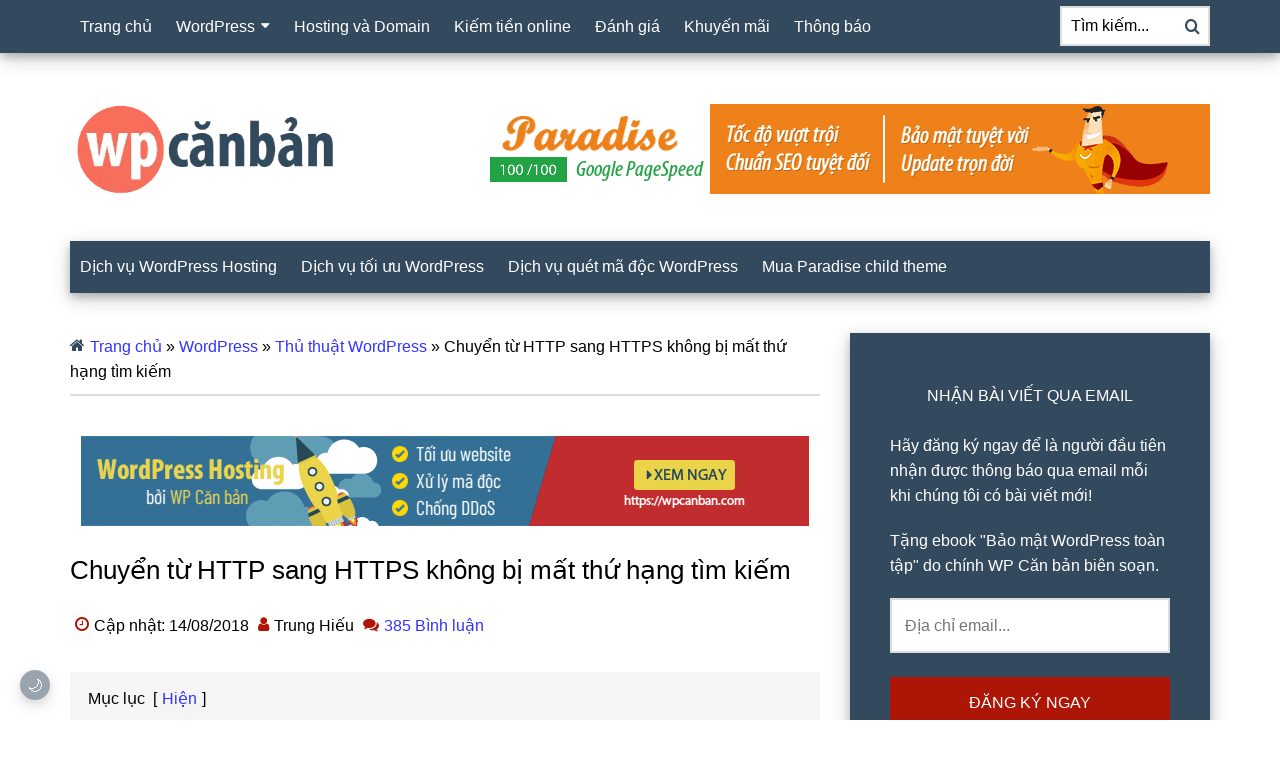

--- FILE ---
content_type: text/html; charset=UTF-8
request_url: https://wpcanban.com/wordpress/thu-thuat-wordpress/chuyen-tu-http-sang-https-khong-mat-thu-hang.html/comment-page-9
body_size: 23980
content:
<!DOCTYPE html>
<html lang="vi" prefix="og: https://ogp.me/ns#">
<head >
<meta charset="UTF-8" />
<meta name="viewport" content="width=device-width, initial-scale=1" />
<title>Chuyển từ HTTP sang HTTPS không bị mất thứ hạng - WP Căn bản</title><link rel="preload" href="https://wpcanban.com/wp-content/themes/paradise/css/fonts/icomoon.woff2" as="font" type="font/woff2" crossorigin>
<meta name="description" content="Hướng dẫn chuyển từ HTTP sang HTTPS không bị mất thứ hạng trên bảng kết quả tìm kiếm của Google, thậm chí còn tăng lên khá nhiều."/>
<meta name="robots" content="follow, index, max-snippet:-1, max-video-preview:-1, max-image-preview:large"/>
<link rel="canonical" href="https://wpcanban.com/wordpress/thu-thuat-wordpress/chuyen-tu-http-sang-https-khong-mat-thu-hang.html" />
<meta property="og:locale" content="vi_VN" />
<meta property="og:type" content="article" />
<meta property="og:title" content="Chuyển từ HTTP sang HTTPS không bị mất thứ hạng - WP Căn bản" />
<meta property="og:description" content="Hướng dẫn chuyển từ HTTP sang HTTPS không bị mất thứ hạng trên bảng kết quả tìm kiếm của Google, thậm chí còn tăng lên khá nhiều." />
<meta property="og:url" content="https://wpcanban.com/wordpress/thu-thuat-wordpress/chuyen-tu-http-sang-https-khong-mat-thu-hang.html" />
<meta property="og:site_name" content="WP Căn bản" />
<meta property="article:publisher" content="https://www.facebook.com/wpcanban" />
<meta property="article:author" content="https://www.facebook.com/wpcanban" />
<meta property="article:tag" content="Bảo mật WordPress" />
<meta property="article:tag" content="SSL" />
<meta property="article:tag" content="Thủ thuật SEO" />
<meta property="article:section" content="Thủ thuật WordPress" />
<meta property="og:updated_time" content="2018-08-14T10:41:11+07:00" />
<meta property="fb:admins" content="100002788355129" />
<meta property="og:image" content="https://wpcanban.com/wp-content/uploads/2016/09/chuyen-tu-http-sang-https-khong-bi-mat-thu-hang.png" />
<meta property="og:image:secure_url" content="https://wpcanban.com/wp-content/uploads/2016/09/chuyen-tu-http-sang-https-khong-bi-mat-thu-hang.png" />
<meta property="og:image:width" content="410" />
<meta property="og:image:height" content="410" />
<meta property="og:image:alt" content="chuyen-tu-http-sang-https-khong-bi-mat-thu-hang" />
<meta property="og:image:type" content="image/png" />
<meta property="article:published_time" content="2016-09-28T16:58:37+07:00" />
<meta property="article:modified_time" content="2018-08-14T10:41:11+07:00" />
<meta name="twitter:card" content="summary_large_image" />
<meta name="twitter:title" content="Chuyển từ HTTP sang HTTPS không bị mất thứ hạng - WP Căn bản" />
<meta name="twitter:description" content="Hướng dẫn chuyển từ HTTP sang HTTPS không bị mất thứ hạng trên bảng kết quả tìm kiếm của Google, thậm chí còn tăng lên khá nhiều." />
<meta name="twitter:site" content="@wpcanban" />
<meta name="twitter:creator" content="@wpcanban" />
<meta name="twitter:image" content="https://wpcanban.com/wp-content/uploads/2016/09/chuyen-tu-http-sang-https-khong-bi-mat-thu-hang.png" />
<script type="application/ld+json" class="rank-math-schema">{"@context":"https://schema.org","@graph":[{"@type":"Organization","@id":"https://wpcanban.com/#organization","name":"WP C\u0103n b\u1ea3n","sameAs":["https://www.facebook.com/wpcanban","https://twitter.com/wpcanban","https://www.linkedin.com/in/wpcanban","https://www.pinterest.com/wpcanban","https://www.youtube.com/@wpcanban","https://wpcanban.tumblr.com","https://tawk.to/wpcanban"],"logo":{"@type":"ImageObject","@id":"https://wpcanban.com/#logo","url":"https://wpcanban.com/wp-content/uploads/2017/03/wpcb-logo.png","contentUrl":"https://wpcanban.com/wp-content/uploads/2017/03/wpcb-logo.png","caption":"WP C\u0103n b\u1ea3n","inLanguage":"vi","width":"370","height":"130"}},{"@type":"WebSite","@id":"https://wpcanban.com/#website","url":"https://wpcanban.com","name":"WP C\u0103n b\u1ea3n","alternateName":"wpcanban","publisher":{"@id":"https://wpcanban.com/#organization"},"inLanguage":"vi"},{"@type":"ImageObject","@id":"https://wpcanban.com/wp-content/uploads/2016/09/chuyen-tu-http-sang-https-khong-bi-mat-thu-hang.png","url":"https://wpcanban.com/wp-content/uploads/2016/09/chuyen-tu-http-sang-https-khong-bi-mat-thu-hang.png","width":"410","height":"410","caption":"chuyen-tu-http-sang-https-khong-bi-mat-thu-hang","inLanguage":"vi"},{"@type":"BreadcrumbList","@id":"https://wpcanban.com/wordpress/thu-thuat-wordpress/chuyen-tu-http-sang-https-khong-mat-thu-hang.html#breadcrumb","itemListElement":[{"@type":"ListItem","position":"1","item":{"@id":"https://wpcanban.com","name":"Trang ch\u1ee7"}},{"@type":"ListItem","position":"2","item":{"@id":"https://wpcanban.com/category/wordpress","name":"WordPress"}},{"@type":"ListItem","position":"3","item":{"@id":"https://wpcanban.com/category/wordpress/thu-thuat-wordpress","name":"Th\u1ee7 thu\u1eadt WordPress"}},{"@type":"ListItem","position":"4","item":{"@id":"https://wpcanban.com/wordpress/thu-thuat-wordpress/chuyen-tu-http-sang-https-khong-mat-thu-hang.html","name":"Chuy\u1ec3n t\u1eeb HTTP sang HTTPS kh\u00f4ng b\u1ecb m\u1ea5t th\u1ee9 h\u1ea1ng t\u00ecm ki\u1ebfm"}}]},{"@type":"WebPage","@id":"https://wpcanban.com/wordpress/thu-thuat-wordpress/chuyen-tu-http-sang-https-khong-mat-thu-hang.html#webpage","url":"https://wpcanban.com/wordpress/thu-thuat-wordpress/chuyen-tu-http-sang-https-khong-mat-thu-hang.html","name":"Chuy\u1ec3n t\u1eeb HTTP sang HTTPS kh\u00f4ng b\u1ecb m\u1ea5t th\u1ee9 h\u1ea1ng - WP C\u0103n b\u1ea3n","datePublished":"2016-09-28T16:58:37+07:00","dateModified":"2018-08-14T10:41:11+07:00","isPartOf":{"@id":"https://wpcanban.com/#website"},"primaryImageOfPage":{"@id":"https://wpcanban.com/wp-content/uploads/2016/09/chuyen-tu-http-sang-https-khong-bi-mat-thu-hang.png"},"inLanguage":"vi","breadcrumb":{"@id":"https://wpcanban.com/wordpress/thu-thuat-wordpress/chuyen-tu-http-sang-https-khong-mat-thu-hang.html#breadcrumb"}},{"@type":"Person","@id":"https://wpcanban.com/wordpress/thu-thuat-wordpress/chuyen-tu-http-sang-https-khong-mat-thu-hang.html#author","name":"Trung Hi\u1ebfu","image":{"@type":"ImageObject","@id":"https://wpcanban.com/wp-content/litespeed/avatar/f86308c4cd4974e37f233bc3599b3b9e.jpg?ver=1768327072","url":"https://wpcanban.com/wp-content/litespeed/avatar/f86308c4cd4974e37f233bc3599b3b9e.jpg?ver=1768327072","caption":"Trung Hi\u1ebfu","inLanguage":"vi"},"sameAs":["https://wpcanban.com","https://www.facebook.com/wpcanban","https://twitter.com/wpcanban","https://www.linkedin.com/in/wpcanban","https://www.pinterest.com/wpcanban","https://wpcanban.tumblr.com","https://www.youtube.com/@wpcanban"],"worksFor":{"@id":"https://wpcanban.com/#organization"}},{"@type":"Article","headline":"Chuy\u1ec3n t\u1eeb HTTP sang HTTPS kh\u00f4ng b\u1ecb m\u1ea5t th\u1ee9 h\u1ea1ng - WP C\u0103n b\u1ea3n","keywords":"chuy\u1ec3n t\u1eeb HTTP sang HTTPS","datePublished":"2016-09-28T16:58:37+07:00","dateModified":"2018-08-14T10:41:11+07:00","articleSection":"Th\u1ee7 thu\u1eadt WordPress","author":{"@id":"https://wpcanban.com/wordpress/thu-thuat-wordpress/chuyen-tu-http-sang-https-khong-mat-thu-hang.html#author","name":"Trung Hi\u1ebfu"},"publisher":{"@id":"https://wpcanban.com/#organization"},"description":"H\u01b0\u1edbng d\u1eabn chuy\u1ec3n t\u1eeb HTTP sang HTTPS kh\u00f4ng b\u1ecb m\u1ea5t th\u1ee9 h\u1ea1ng tr\u00ean b\u1ea3ng k\u1ebft qu\u1ea3 t\u00ecm ki\u1ebfm c\u1ee7a Google, th\u1eadm ch\u00ed c\u00f2n t\u0103ng l\u00ean kh\u00e1 nhi\u1ec1u.","name":"Chuy\u1ec3n t\u1eeb HTTP sang HTTPS kh\u00f4ng b\u1ecb m\u1ea5t th\u1ee9 h\u1ea1ng - WP C\u0103n b\u1ea3n","@id":"https://wpcanban.com/wordpress/thu-thuat-wordpress/chuyen-tu-http-sang-https-khong-mat-thu-hang.html#richSnippet","isPartOf":{"@id":"https://wpcanban.com/wordpress/thu-thuat-wordpress/chuyen-tu-http-sang-https-khong-mat-thu-hang.html#webpage"},"image":{"@id":"https://wpcanban.com/wp-content/uploads/2016/09/chuyen-tu-http-sang-https-khong-bi-mat-thu-hang.png"},"inLanguage":"vi","mainEntityOfPage":{"@id":"https://wpcanban.com/wordpress/thu-thuat-wordpress/chuyen-tu-http-sang-https-khong-mat-thu-hang.html#webpage"}}]}</script>

<link data-optimized="1" rel='stylesheet' id='paradise-css' href='https://wpcanban.com/wp-content/litespeed/css/ed570792c1266d281587d2bd475a4ea5.css?ver=54d94' media='all' />
<link data-optimized="1" rel='stylesheet' id='wpcb-sh-prism-css' href='https://wpcanban.com/wp-content/litespeed/css/9af691839e2e4e699e3e9a8c990016fe.css?ver=c6468' media='all' />
<link data-optimized="1" rel='stylesheet' id='wpcb-icomoon-css-css' href='https://wpcanban.com/wp-content/litespeed/css/cec7011d58df5041f00f579343369cd1.css?ver=e0df8' media='all' />
<link data-optimized="1" rel='stylesheet' id='wpcb-public-css-css' href='https://wpcanban.com/wp-content/litespeed/css/85a5c6b12f03e37bd890b50a083dc6fd.css?ver=bbc6b' media='all' />
<link data-optimized="1" rel='stylesheet' id='wpcb-social-share-buttons-css' href='https://wpcanban.com/wp-content/litespeed/css/7df0ca421961340b12546824fee99b4c.css?ver=323b1' media='all' />
<link data-optimized="1" rel='stylesheet' id='paradise-icomoon-css' href='https://wpcanban.com/wp-content/litespeed/css/743da9a72a14abd414263ffdaf4be195.css?ver=c7ed0' media='all' />
<link data-optimized="1" rel='stylesheet' id='wpcb-cub-style-css' href='https://wpcanban.com/wp-content/litespeed/css/c5bb83fa0b8e9610e625cd1c5565b7a4.css?ver=3f710' media='all' />
<meta name="generator" content="performant-translations 1.2.0">

<script type="application/ld+json" class="wpcb-rating-schema">{"@context":"https://schema.org","@type":"CreativeWorkSeries","name":"Chuy\u1ec3n t\u1eeb HTTP sang HTTPS kh\u00f4ng b\u1ecb m\u1ea5t th\u1ee9 h\u1ea1ng t\u00ecm ki\u1ebfm","url":"https://wpcanban.com/wordpress/thu-thuat-wordpress/chuyen-tu-http-sang-https-khong-mat-thu-hang.html","aggregateRating":{"@type":"AggregateRating","ratingValue":"4.63","ratingCount":32,"bestRating":5,"worstRating":1}}</script>
<link rel="pingback" href="https://wpcanban.com/xmlrpc.php" />
<style type="text/css">.site-title a { background: url(https://wpcanban.com/wp-content/uploads/2017/03/wpcb-logo.png.webp) no-repeat !important; }</style>
<link rel="prev" href="https://wpcanban.com/wordpress/thu-thuat-wordpress/chuyen-tu-http-sang-https-khong-mat-thu-hang.html/comment-page-8#comments" />
<link rel="next" href="https://wpcanban.com/wordpress/thu-thuat-wordpress/chuyen-tu-http-sang-https-khong-mat-thu-hang.html/comment-page-10#comments" />
<link rel="icon" href="https://wpcanban.com/wp-content/uploads/2017/03/wpcb-icon.png" sizes="32x32" />
<link rel="icon" href="https://wpcanban.com/wp-content/uploads/2017/03/wpcb-icon.png" sizes="192x192" />
<link rel="apple-touch-icon" href="https://wpcanban.com/wp-content/uploads/2017/03/wpcb-icon.png" />
<meta name="msapplication-TileImage" content="https://wpcanban.com/wp-content/uploads/2017/03/wpcb-icon.png" />
<noscript><style>.perfmatters-lazy[data-src]{display:none !important;}</style></noscript><style>.perfmatters-lazy-youtube{position:relative;width:100%;max-width:100%;height:0;padding-bottom:56.23%;overflow:hidden}.perfmatters-lazy-youtube img{position:absolute;top:0;right:0;bottom:0;left:0;display:block;width:100%;max-width:100%;height:auto;margin:auto;border:none;cursor:pointer;transition:.5s all;-webkit-transition:.5s all;-moz-transition:.5s all}.perfmatters-lazy-youtube img:hover{-webkit-filter:brightness(75%)}.perfmatters-lazy-youtube .play{position:absolute;top:50%;left:50%;right:auto;width:68px;height:48px;margin-left:-34px;margin-top:-24px;background:url(https://wpcanban.com/wp-content/plugins/perfmatters/img/youtube.svg) no-repeat;background-position:center;background-size:cover;pointer-events:none;filter:grayscale(1)}.perfmatters-lazy-youtube:hover .play{filter:grayscale(0)}.perfmatters-lazy-youtube iframe{position:absolute;top:0;left:0;width:100%;height:100%;z-index:99}.perfmatters-lazy.pmloaded,.perfmatters-lazy.pmloaded>img,.perfmatters-lazy>img.pmloaded,.perfmatters-lazy[data-ll-status=entered]{animation:500ms pmFadeIn}@keyframes pmFadeIn{0%{opacity:0}100%{opacity:1}}</style><link data-optimized="1" rel='stylesheet' id='lwptoc-main-css' href='https://wpcanban.com/wp-content/litespeed/css/f43e2b686d4db3bfaae84045dc454fae.css?ver=9b3ea' media='all' />
</head>
<body class="wp-singular post-template-default single single-post postid-13283 single-format-standard wp-custom-logo wp-theme-genesis wp-child-theme-paradise custom-header header-image content-sidebar genesis-breadcrumbs-hidden genesis-footer-widgets-visible primary-nav"><div class="site-container"><nav class="nav-primary" aria-label="Main" itemscope itemtype="https://schema.org/SiteNavigationElement"><div class="wrap"><ul id="menu-primary" class="menu genesis-nav-menu menu-primary"><li id="menu-item-19398" class="menu-item menu-item-type-custom menu-item-object-custom menu-item-home menu-item-19398"><a href="https://wpcanban.com" itemprop="url"><span itemprop="name">Trang chủ</span></a></li>
<li id="menu-item-19619" class="menu-item menu-item-type-taxonomy menu-item-object-category current-post-ancestor menu-item-has-children menu-item-19619"><a href="https://wpcanban.com/category/wordpress" itemprop="url"><span itemprop="name">WordPress</span></a>
<ul class="sub-menu">
	<li id="menu-item-19620" class="menu-item menu-item-type-taxonomy menu-item-object-category current-post-ancestor current-menu-parent current-post-parent menu-item-19620"><a href="https://wpcanban.com/category/wordpress/thu-thuat-wordpress" itemprop="url"><span itemprop="name">Thủ thuật WordPress</span></a></li>
	<li id="menu-item-19621" class="menu-item menu-item-type-taxonomy menu-item-object-category menu-item-19621"><a href="https://wpcanban.com/category/wordpress/wordpress-plugins" itemprop="url"><span itemprop="name">WordPress Plugins</span></a></li>
	<li id="menu-item-19622" class="menu-item menu-item-type-taxonomy menu-item-object-category menu-item-19622"><a href="https://wpcanban.com/category/wordpress/wordpress-themes" itemprop="url"><span itemprop="name">WordPress Themes</span></a></li>
</ul>
</li>
<li id="menu-item-19625" class="menu-item menu-item-type-taxonomy menu-item-object-category menu-item-19625"><a href="https://wpcanban.com/category/hosting-domain" itemprop="url"><span itemprop="name">Hosting và Domain</span></a></li>
<li id="menu-item-24376" class="menu-item menu-item-type-taxonomy menu-item-object-category menu-item-24376"><a href="https://wpcanban.com/category/kiem-tien-online" itemprop="url"><span itemprop="name">Kiếm tiền online</span></a></li>
<li id="menu-item-25245" class="menu-item menu-item-type-taxonomy menu-item-object-category menu-item-25245"><a href="https://wpcanban.com/category/danh-gia" itemprop="url"><span itemprop="name">Đánh giá</span></a></li>
<li id="menu-item-25243" class="menu-item menu-item-type-taxonomy menu-item-object-category menu-item-25243"><a href="https://wpcanban.com/category/khuyen-mai" itemprop="url"><span itemprop="name">Khuyến mãi</span></a></li>
<li id="menu-item-25244" class="menu-item menu-item-type-taxonomy menu-item-object-category menu-item-25244"><a href="https://wpcanban.com/category/thong-bao" itemprop="url"><span itemprop="name">Thông báo</span></a></li>
<li class="right search"><form class="search-form" method="get" action="https://wpcanban.com/" role="search" itemprop="potentialAction" itemscope itemtype="https://schema.org/SearchAction"><label class="search-form-label screen-reader-text">Search for:</label><input class="search-form-input" type="search" name="s" placeholder="Tìm kiếm..." aria-label="Search for:" title="Search for:" itemprop="query-input" /><button class="search-submit" type="submit"><i class="icon-search" aria-hidden="true"></i><span class="screen-reader-text">Search</span></button></form></li></ul></div></nav><header class="site-header" itemscope itemtype="https://schema.org/WPHeader"><div class="wrap"><div class="title-area"><p class="site-title" itemprop="headline"><a href="https://wpcanban.com/">WP Căn bản</a></p><p class="site-description" itemprop="description">Kiến thức căn bản cho người dùng WordPress</p></div><div class="widget-area header-widget-area"><section id="custom_html-6" class="widget_text widget widget_custom_html"><div class="widget_text widget-wrap"><div class="textwidget custom-html-widget"><a href="https://wpcanban.com/mua-paradise-child-theme" target="_blank" rel="noopener"><img title="Paradise child theme - WordPress theme tốt nhất" src="data:image/svg+xml,%3Csvg%20xmlns=&#039;http://www.w3.org/2000/svg&#039;%20width=&#039;728&#039;%20height=&#039;90&#039;%20viewBox=&#039;0%200%20728%2090&#039;%3E%3C/svg%3E" alt="paradise-child-theme-wordpress-theme-tot-nhat" width="728" height="90" class="perfmatters-lazy" data-src="https://wpcanban.com/wp-content/uploads/2017/11/paradise-wordpress-theme-tot-nhat.png.webp" /><noscript><img title="Paradise child theme - WordPress theme tốt nhất" src="https://wpcanban.com/wp-content/uploads/2017/11/paradise-wordpress-theme-tot-nhat.png.webp" alt="paradise-child-theme-wordpress-theme-tot-nhat" width="728" height="90" /></noscript></a></div></div></section>
</div></div></header><nav class="nav-secondary" aria-label="Secondary" id="genesis-nav-secondary" itemscope itemtype="https://schema.org/SiteNavigationElement"><div class="wrap"><ul id="menu-secondary" class="menu genesis-nav-menu menu-secondary"><li id="menu-item-24373" class="menu-item menu-item-type-post_type menu-item-object-page menu-item-24373"><a target="_blank" href="https://wpcanban.com/dich-vu-wordpress-hosting" title="Dịch vụ WordPress Hosting chất lượng cao" itemprop="url"><span itemprop="name">Dịch vụ WordPress Hosting</span></a></li>
<li id="menu-item-24377" class="menu-item menu-item-type-post_type menu-item-object-page menu-item-24377"><a target="_blank" href="https://wpcanban.com/dich-vu-toi-uu-wordpress" title="Dịch vụ tối ưu WordPress miễn phí" itemprop="url"><span itemprop="name">Dịch vụ tối ưu WordPress</span></a></li>
<li id="menu-item-24683" class="menu-item menu-item-type-post_type menu-item-object-page menu-item-24683"><a target="_blank" href="https://wpcanban.com/dich-vu-quet-ma-doc-wordpress" title="Dịch vụ quét mã độc WordPress miễn phí" itemprop="url"><span itemprop="name">Dịch vụ quét mã độc WordPress</span></a></li>
<li id="menu-item-24374" class="menu-item menu-item-type-post_type menu-item-object-page menu-item-24374"><a target="_blank" href="https://wpcanban.com/mua-paradise-child-theme" title="Paradise child theme – theme WordPress nhẹ nhất" itemprop="url"><span itemprop="name">Mua Paradise child theme</span></a></li>
</ul></div></nav><div class="site-inner"><div class="content-sidebar-wrap"><main class="content"><nav aria-label="breadcrumbs" class="rank-math-breadcrumb"><span><a href="https://wpcanban.com">Trang chủ</a><span class="separator"> » </span><a href="https://wpcanban.com/category/wordpress">WordPress</a><span class="separator"> » </span><a href="https://wpcanban.com/category/wordpress/thu-thuat-wordpress">Thủ thuật WordPress</a><span class="separator"> » </span><span class="last">Chuyển từ HTTP sang HTTPS không bị mất thứ hạng tìm kiếm</span></span></nav><div class="before-entry widget-area"><section id="custom_html-5" class="widget_text widget widget_custom_html"><div class="widget_text widget-wrap"><div class="textwidget custom-html-widget"><a href="https://wpcanban.com/dich-vu-wordpress-hosting" target="_blank" rel="noopener"><img class="aligncenter perfmatters-lazy" title="Hosting tốt nhất dành cho WordPress" src="data:image/svg+xml,%3Csvg%20xmlns=&#039;http://www.w3.org/2000/svg&#039;%20width=&#039;728&#039;%20height=&#039;90&#039;%20viewBox=&#039;0%200%20728%2090&#039;%3E%3C/svg%3E" alt="hosting-tot-nhat-danh-cho-wordpress" width="728" height="90" data-src="https://wpcanban.com/wp-content/uploads/2024/05/hosting-tot-nhat-danh-cho-wordpress.png.webp" /><noscript><img class="aligncenter" title="Hosting tốt nhất dành cho WordPress" src="https://wpcanban.com/wp-content/uploads/2024/05/hosting-tot-nhat-danh-cho-wordpress.png.webp" alt="hosting-tot-nhat-danh-cho-wordpress" width="728" height="90" /></noscript></a></div></div></section>
</div><article class="post-13283 post type-post status-publish format-standard has-post-thumbnail category-thu-thuat-wordpress tag-bao-mat-wordpress tag-ssl tag-thu-thuat-seo entry" aria-label="Chuyển từ HTTP sang HTTPS không bị mất thứ hạng tìm kiếm"><header class="entry-header"><h1 class="entry-title">Chuyển từ HTTP sang HTTPS không bị mất thứ hạng tìm kiếm</h1>
<p class="entry-meta"><time class="entry-modified-time" datetime="2018-08-14T10:41:11+07:00">Cập nhật: 14/08/2018</time> <span class="entry-author"><span class="entry-author-name">Trung Hiếu</span></span> <span class="entry-comments-link"><a href="https://wpcanban.com/wordpress/thu-thuat-wordpress/chuyen-tu-http-sang-https-khong-mat-thu-hang.html#comments">385 Bình luận</a></span> </p></header><div class="entry-content"><div class="lwptoc lwptoc-inherit" data-smooth-scroll="1" data-smooth-scroll-offset="70"><div class="lwptoc_i">    <div class="lwptoc_header">
        <b class="lwptoc_title" style="font-weight:normal;">Mục lục</b>                    <span class="lwptoc_toggle">
                <a href="#" class="lwptoc_toggle_label" data-label="Ẩn">Hiện</a>            </span>
            </div>
<div class="lwptoc_items" style="display:none;">
    <ul class="lwptoc_itemWrap"><li class="lwptoc_item">    <a href="#chuyen-tu-http-sang-https-ma-khong-bi-mat-thu-hang-seo">
                    <span class="lwptoc_item_number">1.</span>
                <span class="lwptoc_item_label">Chuyển từ HTTP sang HTTPS mà không bị mất thứ hạng SEO</span>
    </a>
    <ul class="lwptoc_itemWrap"><li class="lwptoc_item">    <a href="#phuong-phap-thu-cong">
                    <span class="lwptoc_item_number">1.1.</span>
                <span class="lwptoc_item_label">Phương pháp thủ công</span>
    </a>
    </li><li class="lwptoc_item">    <a href="#su-dung-plugin-really-simple-ssl">
                    <span class="lwptoc_item_number">1.2.</span>
                <span class="lwptoc_item_label">Sử dụng plugin Really Simple SSL</span>
    </a>
    </li></ul></li></ul></div>
</div></div><p>Hướng dẫn chuyển từ HTTP sang HTTPS không bị mất thứ hạng tìm kiếm trên Google.</p>
<p><img decoding="async" class="aligncenter size-full wp-image-13284 perfmatters-lazy" src="data:image/svg+xml,%3Csvg%20xmlns=&#039;http://www.w3.org/2000/svg&#039;%20width=&#039;730&#039;%20height=&#039;300&#039;%20viewBox=&#039;0%200%20730%20300&#039;%3E%3C/svg%3E" alt="chuyen-tu-http-sang-https-khong-bi-mat-thu-hang-google" width="730" height="300" data-src="https://wpcanban.com/wp-content/uploads/2016/09/chuyen-tu-http-sang-https-khong-bi-mat-thu-hang-google.png.webp" /><noscript><img decoding="async" class="aligncenter size-full wp-image-13284" src="https://wpcanban.com/wp-content/uploads/2016/09/chuyen-tu-http-sang-https-khong-bi-mat-thu-hang-google.png.webp" alt="chuyen-tu-http-sang-https-khong-bi-mat-thu-hang-google" width="730" height="300"></noscript></p>
<p>Dạo gần đây, phong trào chuyển từ HTTP sang HTTPS diễn ra rất rầm rộ. Khá nhiều bạn có liên hệ hỏi tôi về việc chuyển sang HTTPS có bị mất thứ hạng trên Google hay không và chuyển như thế nào thì không bị mất thứ hạng. Thực ra, việc chuyển từ HTTP sang HTTPS không làm giảm thứ hạng tìm kiếm của bạn mà thậm chí còn tăng nếu bạn làm đúng cách. Bởi vì Google đã công bố họ sẽ ưu tiên các blog/ website sử dụng giao thức HTTPS rồi mà. Và để giải đáp thắc mắc của tất cả mọi người, hôm nay tôi sẽ hướng dẫn cho các bạn những bước cơ bản để chuyển sang sử dụng HTTPS đối với blog/ website <a href="https://wpcanban.com/category/wordpress" target="_blank" rel="noopener">WordPress</a> một cách chuẩn nhất.</p>
<p>Tham khảo thêm:</p>
<ul>
<li><a href="https://wpcanban.com/wordpress/thu-thuat-wordpress/chrome-canh-bao-website-khong-an-toan.html" target="_blank" rel="noopener">Chrome cảnh báo không an toàn đối với website sử dụng HTTP</a></li>
<li><a href="https://wpcanban.com/wordpress/thu-thuat-wordpress/sua-loi-ssl-trong-wordpress.html" target="_blank" rel="noopener">Sửa lỗi SSL trong WordPress một cách đơn giản</a></li>
</ul>
<h2><span id="chuyen-tu-http-sang-https-ma-khong-bi-mat-thu-hang-seo">Chuyển từ HTTP sang HTTPS mà không bị mất thứ hạng SEO</span></h2>
<p>1. Cài SSL trên hosting hoặc <a href="https://wpcanban.com/tag/vps/" target="_blank" rel="noopener">VPS</a>. Các bạn có thể sử dụng SSL miễn phí như Let’s Encrypt hoặc mua các loại SSL trả phí như Positive SSL.</p>
<p>Tham khảo thêm:</p>
<ul>
<li><a href="https://wpcanban.com/wordpress/thu-thuat-wordpress/cai-positive-ssl-tren-hosting-cpanel.html" target="_blank" rel="noopener">Hướng dẫn cài Positive SSL trên hosting có cPanel</a></li>
<li><a href="https://wpcanban.com/hosting-domain/cai-ssl-mien-phi-voi-autossl-tren-cpanel.html" target="_blank" rel="noopener">Hướng dẫn cài SSL miễn phí với AutoSSL trên cPanel</a></li>
</ul>
<p>Sau khi cài thành công SSL lên host, có 2 cách khác nhau để cài HTTPS cho WordPress:</p>
<h3><span id="phuong-phap-thu-cong">Phương pháp thủ công</span></h3>
<p>Phức tạp và không dành cho những người không am hiểu về kỹ thuật, dễ bị lỗi trong quá trình thay thế dữ liệu trong database, do đó chúng tôi không khuyên dùng.</p>
<p>Lưu ý:</p>
<ul>
<li>Hướng dẫn này chỉ dành cho website sử dụng mã nguồn WordPress chạy trên nền web server Apache hoặc LiteSpeed (hỗ trợ file <code>.htaccess</code>).</li>
<li>Hãy backup kỹ càng trước khi làm để tránh các trường hợp đáng tiếc có thể xảy ra.</li>
</ul>
<p>2. Export database của blog/ website WordPress về máy tính thông qua phpMyAdmin. Sử dụng phần mềm <a href="https://notepad-plus-plus.org/download/" target="_blank" rel="noopener nofollow">NotedPad++</a> để mở file ra, tìm kiếm và thay thế toàn bộ link từ HTTP sang HTTPS. Drop (xóa) toàn bộ các table của database cũ trên phpMyAdmin sau đó import file (.sql) đã chỉnh sửa lên. Các bạn cũng có thể làm việc này thông qua các queries trên phpMyAdmin.</p>
<p>Lưu ý: bước này có thể làm mất một số thiết lập của plugin <a href="https://wpcanban.com/tag/yoast-seo/" target="_blank" rel="noopener">Yoast SEO</a> cũng như các widget. Vì vậy, các bạn nên copy các thiết lập và lưu ở đâu đó trước khi làm để sau này tiện cấu hình lại.</p>
<p>3. Thêm đoạn code sau đây vào đầu file <code>.htaccess</code> trong thư mục gốc của WordPress.</p>
<pre><code class="language-text"># Redirect all links from HTTP to HTTPS
RewriteEngine On
RewriteCond %{HTTPS} !=on
RewriteRule ^(.*) https://%{SERVER_NAME}/$1 [R,L]</code></pre>
<p>Tác dụng của đoạn code này là tự động redirect 301 toàn hộ link HTTP sang HTTPS.</p>
<h3><span id="su-dung-plugin-really-simple-ssl">Sử dụng plugin Really Simple SSL</span></h3>
<p>Với bước 2 và 3 của phương pháp thủ công, các bạn có thể thực hiện đơn giản hơn bằng cách sử dụng plugin Really Simple SSL. Xem hướng dẫn chi tiết trong bài viết “<a href="https://wpcanban.com/wordpress/thu-thuat-wordpress/cai-https-cho-wordpress-nhanh-nhat.html" target="_blank" rel="noopener">Cài HTTPS cho WordPress trong nháy mắt với Really Simple SSL</a>“. Phương pháp này an toàn gần như tuyệt đối, bạn không cần phải backup dữ liệu, được chúng tôi khuyên dùng.</p>
<p>4. Truy cập vào tài khoản Google Search Console (hay còn gọi là Google Webmaster Tools) của bạn, khai báo thêm một tên miền dạng HTTPS. Nhớ giữ nguyên tên miền dạng HTTP trước đó nhé. Đừng quên làm đầy đủ các thao tác giống như bạn đã làm với tên miền HTTP (chẳng hạn như thêm sitemaps, khai báo robots.txt, nhắm mục tiêu quốc tế…).</p>
<p><img decoding="async" class="aligncenter size-full wp-image-13290 perfmatters-lazy" src="data:image/svg+xml,%3Csvg%20xmlns=&#039;http://www.w3.org/2000/svg&#039;%20width=&#039;1083&#039;%20height=&#039;280&#039;%20viewBox=&#039;0%200%201083%20280&#039;%3E%3C/svg%3E" alt="khai-bao-trang-web-dang-https-trong-google-webmaster-tools" width="1083" height="280" data-src="https://wpcanban.com/wp-content/uploads/2016/09/khai-bao-trang-web-dang-https-trong-google-webmaster-tools.png.webp" /><noscript><img decoding="async" class="aligncenter size-full wp-image-13290" src="https://wpcanban.com/wp-content/uploads/2016/09/khai-bao-trang-web-dang-https-trong-google-webmaster-tools.png.webp" alt="khai-bao-trang-web-dang-https-trong-google-webmaster-tools" width="1083" height="280"></noscript></p>
<p>5. Truy cập vào tài khoản Google Analytics (nếu bạn có sử dụng) =&gt; <em>Quản trị</em> =&gt; <em>Cài đặt thuộc tính</em> =&gt; <em>URL mặc định</em> và chuyển nó về dạng HTTPS.</p>
<p><img decoding="async" class="aligncenter size-full wp-image-13286 perfmatters-lazy" src="data:image/svg+xml,%3Csvg%20xmlns=&#039;http://www.w3.org/2000/svg&#039;%20width=&#039;941&#039;%20height=&#039;378&#039;%20viewBox=&#039;0%200%20941%20378&#039;%3E%3C/svg%3E" alt="doi-url-trong-google-analytics-ve-dang-https" width="941" height="378" data-src="https://wpcanban.com/wp-content/uploads/2016/09/doi-url-trong-google-analytics-ve-dang-https.png.webp" /><noscript><img decoding="async" class="aligncenter size-full wp-image-13286" src="https://wpcanban.com/wp-content/uploads/2016/09/doi-url-trong-google-analytics-ve-dang-https.png.webp" alt="doi-url-trong-google-analytics-ve-dang-https" width="941" height="378"></noscript></p>
<p>Kéo xuống dưới cùng, click vào nút <em>Điều chỉnh Search Console</em>.</p>
<p><img decoding="async" class="aligncenter size-full wp-image-13287 perfmatters-lazy" src="data:image/svg+xml,%3Csvg%20xmlns=&#039;http://www.w3.org/2000/svg&#039;%20width=&#039;939&#039;%20height=&#039;193&#039;%20viewBox=&#039;0%200%20939%20193&#039;%3E%3C/svg%3E" alt="click-vao-nut-dieu-chinh-search-console" width="939" height="193" data-src="https://wpcanban.com/wp-content/uploads/2016/09/click-vao-nut-dieu-chinh-search-console.png.webp" /><noscript><img decoding="async" class="aligncenter size-full wp-image-13287" src="https://wpcanban.com/wp-content/uploads/2016/09/click-vao-nut-dieu-chinh-search-console.png.webp" alt="click-vao-nut-dieu-chinh-search-console" width="939" height="193"></noscript></p>
<p>Click tiếp vào nút <em>Chỉnh sửa</em>.</p>
<p><img decoding="async" class="aligncenter size-full wp-image-13288 perfmatters-lazy" src="data:image/svg+xml,%3Csvg%20xmlns=&#039;http://www.w3.org/2000/svg&#039;%20width=&#039;939&#039;%20height=&#039;226&#039;%20viewBox=&#039;0%200%20939%20226&#039;%3E%3C/svg%3E" alt="click-vao-nut-chinh-sua" width="939" height="226" data-src="https://wpcanban.com/wp-content/uploads/2016/09/click-vao-nut-chinh-sua.png.webp" /><noscript><img decoding="async" class="aligncenter size-full wp-image-13288" src="https://wpcanban.com/wp-content/uploads/2016/09/click-vao-nut-chinh-sua.png.webp" alt="click-vao-nut-chinh-sua" width="939" height="226"></noscript></p>
<p>Chọn đúng trang web có link dạng HTTPS để liên kết với tài khoản Google Analytics. Click vào nút <em>Lưu</em> để hoàn tất.</p>
<p><img decoding="async" class="aligncenter size-full wp-image-13289 perfmatters-lazy" src="data:image/svg+xml,%3Csvg%20xmlns=&#039;http://www.w3.org/2000/svg&#039;%20width=&#039;1285&#039;%20height=&#039;331&#039;%20viewBox=&#039;0%200%201285%20331&#039;%3E%3C/svg%3E" alt="chon-trang-web-dang-https-de-lien-ket-voi-tai-khoan-google-analytics" width="1285" height="331" data-src="https://wpcanban.com/wp-content/uploads/2016/09/chon-trang-web-dang-https-de-lien-ket-voi-tai-khoan-google-analytics.png.webp" /><noscript><img decoding="async" class="aligncenter size-full wp-image-13289" src="https://wpcanban.com/wp-content/uploads/2016/09/chon-trang-web-dang-https-de-lien-ket-voi-tai-khoan-google-analytics.png.webp" alt="chon-trang-web-dang-https-de-lien-ket-voi-tai-khoan-google-analytics" width="1285" height="331"></noscript></p>
<p>Tất cả chỉ đơn giản vậy thôi. Việc còn lại là chờ đợi Google bots thu thập dữ liệu và tự động chuyển hết link từ HTTP sang HTTPS trên bảng kết quả tìm kiếm. Chúc các bạn thành công!</p>
<p>Mọi thắc mắc liên quan đến việc chuyển từ HTTP sang HTTPS cho blog/ website WordPress, xin vui lòng gửi vào khung bình luận bên dưới để được giải đáp.</p>
<p><em>Nếu bạn thích bài viết này, hãy subscribe blog của tôi để thường xuyên cập nhật những bài viết hay nhất, mới nhất qua email nhé. Cảm ơn rất nhiều.</em> :)</p>
<div id="wpcb-ratings-wrapper" data-post-id="13283"><div class="wpcb-ratings-loading">Đang tải đánh giá...</div></div><div class="social-share" role="group" aria-label="Social sharing buttons"><div class="social-share-inner"><ul class="share-list"><li class="icon facebook"><a rel="nofollow" href="https://www.facebook.com/sharer/sharer.php?u=https%3A%2F%2Fwpcanban.com%2Fwordpress%2Fthu-thuat-wordpress%2Fchuyen-tu-http-sang-https-khong-mat-thu-hang.html" onclick="window.open(this.href,\'\', \'left=20,top=20,width=550,height=320\');return false;" target="_blank"><i class="fa fa-facebook" aria-hidden="true"></i><span>Chia sẻ lên Facebook</span></a></li><li class="icon twitter"><a rel="nofollow" href="https://twitter.com/intent/tweet?text=Chuy%E1%BB%83n%20t%E1%BB%AB%20HTTP%20sang%20HTTPS%20kh%C3%B4ng%20b%E1%BB%8B%20m%E1%BA%A5t%20th%E1%BB%A9%20h%E1%BA%A1ng%20t%C3%ACm%20ki%E1%BA%BFm&amp;url=https%3A%2F%2Fwpcanban.com%2Fwordpress%2Fthu-thuat-wordpress%2Fchuyen-tu-http-sang-https-khong-mat-thu-hang.html&amp;via=wpcanban" onclick="window.open(this.href,\'\', \'left=20,top=20,width=550,height=320\');return false;" target="_blank"><i class="fa fa-twitter" aria-hidden="true"></i><span>Chia sẻ lên Twitter</span></a></li><li class="icon linkedin"><a rel="nofollow" href="https://www.linkedin.com/shareArticle?mini=true&amp;url=https%3A%2F%2Fwpcanban.com%2Fwordpress%2Fthu-thuat-wordpress%2Fchuyen-tu-http-sang-https-khong-mat-thu-hang.html&amp;title=Chuy%E1%BB%83n%20t%E1%BB%AB%20HTTP%20sang%20HTTPS%20kh%C3%B4ng%20b%E1%BB%8B%20m%E1%BA%A5t%20th%E1%BB%A9%20h%E1%BA%A1ng%20t%C3%ACm%20ki%E1%BA%BFm" onclick="window.open(this.href,\'\', \'left=20,top=20,width=550,height=320\');return false;" target="_blank"><i class="fa fa-linkedin" aria-hidden="true"></i><span>Chia sẻ lên LinkedIn</span></a></li></ul></div></div><!--<rdf:RDF xmlns:rdf="http://www.w3.org/1999/02/22-rdf-syntax-ns#"
			xmlns:dc="http://purl.org/dc/elements/1.1/"
			xmlns:trackback="http://madskills.com/public/xml/rss/module/trackback/">
		<rdf:Description rdf:about="https://wpcanban.com/wordpress/thu-thuat-wordpress/chuyen-tu-http-sang-https-khong-mat-thu-hang.html"
    dc:identifier="https://wpcanban.com/wordpress/thu-thuat-wordpress/chuyen-tu-http-sang-https-khong-mat-thu-hang.html"
    dc:title="Chuyển từ HTTP sang HTTPS không bị mất thứ hạng tìm kiếm"
    trackback:ping="https://wpcanban.com/wordpress/thu-thuat-wordpress/chuyen-tu-http-sang-https-khong-mat-thu-hang.html/trackback" />
</rdf:RDF>-->
</div><div class="related"><h3 class="related-title">Bài viết liên quan</h3><div class="related-posts"><div class="related-post"><a href="https://wpcanban.com/thong-bao/plugin-wpcb-secure-shield-doc-quyen-tai-wp-can-ban.html" rel="bookmark" title="Link to Ra mắt plugin WPCB Secure Shield độc quyền tại WP Căn bản"><img width="150" height="150" src="data:image/svg+xml,%3Csvg%20xmlns=&#039;http://www.w3.org/2000/svg&#039;%20width=&#039;150&#039;%20height=&#039;150&#039;%20viewBox=&#039;0%200%20150%20150&#039;%3E%3C/svg%3E" class="related-post-image perfmatters-lazy" alt="Ra mắt plugin WPCB Secure Shield độc quyền tại WP Căn bản" decoding="async" data-src="https://wpcanban.com/wp-content/uploads/2025/07/plugin-wpcb-secure-shield-150x150.png.webp" data-srcset="https://wpcanban.com/wp-content/uploads/2025/07/plugin-wpcb-secure-shield-150x150.png.webp 150w, https://wpcanban.com/wp-content/uploads/2025/07/plugin-wpcb-secure-shield.png.webp 400w" data-sizes="(max-width: 150px) 100vw, 150px" /><noscript><img width="150" height="150" src="https://wpcanban.com/wp-content/uploads/2025/07/plugin-wpcb-secure-shield-150x150.png.webp" class="related-post-image" alt="Ra mắt plugin WPCB Secure Shield độc quyền tại WP Căn bản" decoding="async" srcset="https://wpcanban.com/wp-content/uploads/2025/07/plugin-wpcb-secure-shield-150x150.png.webp 150w, https://wpcanban.com/wp-content/uploads/2025/07/plugin-wpcb-secure-shield.png.webp 400w" sizes="(max-width: 150px) 100vw, 150px" /></noscript></a><div class="related-post-info"><a class="related-post-title" href="https://wpcanban.com/thong-bao/plugin-wpcb-secure-shield-doc-quyen-tai-wp-can-ban.html" rel="bookmark" title="Link to Ra mắt plugin WPCB Secure Shield độc quyền tại WP Căn bản">Ra mắt plugin WPCB Secure Shield độc quyền tại WP Căn bản</a></div></div><div class="related-post"><a href="https://wpcanban.com/wordpress/thu-thuat-wordpress/hien-thi-danh-gia-5-sao-tren-google.html" rel="bookmark" title="Link to Hiển thị đánh giá 5 sao trên Google một cách đơn giản"><img width="150" height="150" src="data:image/svg+xml,%3Csvg%20xmlns=&#039;http://www.w3.org/2000/svg&#039;%20width=&#039;150&#039;%20height=&#039;150&#039;%20viewBox=&#039;0%200%20150%20150&#039;%3E%3C/svg%3E" class="related-post-image perfmatters-lazy" alt="Hiển thị đánh giá 5 sao trên Google một cách đơn giản" decoding="async" data-src="https://wpcanban.com/wp-content/uploads/2025/07/danh-gia-5-sao-tren-google-150x150.jpg.webp" data-srcset="https://wpcanban.com/wp-content/uploads/2025/07/danh-gia-5-sao-tren-google-150x150.jpg.webp 150w, https://wpcanban.com/wp-content/uploads/2025/07/danh-gia-5-sao-tren-google.jpg.webp 400w" data-sizes="(max-width: 150px) 100vw, 150px" /><noscript><img width="150" height="150" src="https://wpcanban.com/wp-content/uploads/2025/07/danh-gia-5-sao-tren-google-150x150.jpg.webp" class="related-post-image" alt="Hiển thị đánh giá 5 sao trên Google một cách đơn giản" decoding="async" srcset="https://wpcanban.com/wp-content/uploads/2025/07/danh-gia-5-sao-tren-google-150x150.jpg.webp 150w, https://wpcanban.com/wp-content/uploads/2025/07/danh-gia-5-sao-tren-google.jpg.webp 400w" sizes="(max-width: 150px) 100vw, 150px" /></noscript></a><div class="related-post-info"><a class="related-post-title" href="https://wpcanban.com/wordpress/thu-thuat-wordpress/hien-thi-danh-gia-5-sao-tren-google.html" rel="bookmark" title="Link to Hiển thị đánh giá 5 sao trên Google một cách đơn giản">Hiển thị đánh giá 5 sao trên Google một cách đơn giản</a></div></div><div class="related-post"><a href="https://wpcanban.com/wordpress/thu-thuat-wordpress/xoa-base-slug-cua-custom-post-type-va-taxonomy.html" rel="bookmark" title="Link to Xóa base slug của custom post type và taxonomy"><img width="150" height="150" src="data:image/svg+xml,%3Csvg%20xmlns=&#039;http://www.w3.org/2000/svg&#039;%20width=&#039;150&#039;%20height=&#039;150&#039;%20viewBox=&#039;0%200%20150%20150&#039;%3E%3C/svg%3E" class="related-post-image perfmatters-lazy" alt="Xóa base slug của custom post type và taxonomy" decoding="async" data-src="https://wpcanban.com/wp-content/uploads/2025/07/plugin-wpcb-permalinks-manager-150x150.png.webp" data-srcset="https://wpcanban.com/wp-content/uploads/2025/07/plugin-wpcb-permalinks-manager-150x150.png.webp 150w, https://wpcanban.com/wp-content/uploads/2025/07/plugin-wpcb-permalinks-manager.png.webp 400w" data-sizes="(max-width: 150px) 100vw, 150px" /><noscript><img width="150" height="150" src="https://wpcanban.com/wp-content/uploads/2025/07/plugin-wpcb-permalinks-manager-150x150.png.webp" class="related-post-image" alt="Xóa base slug của custom post type và taxonomy" decoding="async" srcset="https://wpcanban.com/wp-content/uploads/2025/07/plugin-wpcb-permalinks-manager-150x150.png.webp 150w, https://wpcanban.com/wp-content/uploads/2025/07/plugin-wpcb-permalinks-manager.png.webp 400w" sizes="(max-width: 150px) 100vw, 150px" /></noscript></a><div class="related-post-info"><a class="related-post-title" href="https://wpcanban.com/wordpress/thu-thuat-wordpress/xoa-base-slug-cua-custom-post-type-va-taxonomy.html" rel="bookmark" title="Link to Xóa base slug của custom post type và taxonomy">Xóa base slug của custom post type và taxonomy</a></div></div></div></div><footer class="entry-footer"><p class="entry-meta"><span class="entry-categories">Chuyên mục: <a href="https://wpcanban.com/category/wordpress/thu-thuat-wordpress" rel="category tag">Thủ thuật WordPress</a></span> <span class="entry-tags">Thẻ: <a href="https://wpcanban.com/tag/bao-mat-wordpress" rel="tag">Bảo mật WordPress</a>/ <a href="https://wpcanban.com/tag/ssl" rel="tag">SSL</a>/ <a href="https://wpcanban.com/tag/thu-thuat-seo" rel="tag">Thủ thuật SEO</a></span></p><div class="after-entry widget-area"><section id="custom_html-7" class="widget_text widget widget_custom_html"><div class="widget_text widget-wrap"><div class="textwidget custom-html-widget"><a href="https://www.facebook.com/groups/wpcanban" target="_blank" rel="noopener"><img class="aligncenter perfmatters-lazy" title="Facebook Group dành riêng cho khách hàng" src="data:image/svg+xml,%3Csvg%20xmlns=&#039;http://www.w3.org/2000/svg&#039;%20width=&#039;728&#039;%20height=&#039;90&#039;%20viewBox=&#039;0%200%20728%2090&#039;%3E%3C/svg%3E" alt="wpcanban-com-facebook-group" width="728" height="90" data-src="https://wpcanban.com/wp-content/uploads/2025/06/wpcanban-com-facebook-group.png" /><noscript><img class="aligncenter" title="Facebook Group dành riêng cho khách hàng" src="https://wpcanban.com/wp-content/uploads/2025/06/wpcanban-com-facebook-group.png" alt="wpcanban-com-facebook-group" width="728" height="90" /></noscript></a></div></div></section>
</div></footer></article><section class="author-box" itemprop="author" itemscope itemtype="https://schema.org/Person"><img alt src="data:image/svg+xml,%3Csvg%20xmlns=&#039;http://www.w3.org/2000/svg&#039;%20width=&#039;70&#039;%20height=&#039;70&#039;%20viewBox=&#039;0%200%2070%2070&#039;%3E%3C/svg%3E" class="avatar avatar-70 photo perfmatters-lazy" height="70" width="70" decoding="async" data-src="https://wpcanban.com/wp-content/litespeed/avatar/2219feda884fa0dfed0645492a45ec20.jpg?ver=1768327104" data-srcset="https://wpcanban.com/wp-content/litespeed/avatar/6829cdbf35224dfa8d54c7063fd550e7.jpg?ver=1768327104 2x" /><noscript><img alt='' src='https://wpcanban.com/wp-content/litespeed/avatar/2219feda884fa0dfed0645492a45ec20.jpg?ver=1768327104' srcset='https://wpcanban.com/wp-content/litespeed/avatar/6829cdbf35224dfa8d54c7063fd550e7.jpg?ver=1768327104 2x' class='avatar avatar-70 photo' height='70' width='70' decoding='async'/></noscript><h4 class="author-box-title">Nói về <span itemprop="name">Trung Hiếu</span></h4><div class="author-box-content" itemprop="description"><p>Một người con của xứ Nghệ, hiện đang sinh sống tại Hà Nội. Tôi là người sáng lập và đứng sau mọi hoạt động của WP Căn bản. Tìm hiểu thêm về tôi <a href="https://wpcanban.com/gioi-thieu" rel="noopener">tại đây</a>.</p>
</div></section><div class="adjacent-entry-pagination pagination"><div class="pagination-previous alignleft"><a href="https://wpcanban.com/wordpress/thu-thuat-wordpress/chong-sql-injection-cho-wordpress.html" rel="prev"><span class="screen-reader-text">Bài viết trước </span><span class="adjacent-post-link">&#xAB; Chống SQL injection hiệu quả cho WordPress với file .htaccess</span></a></div><div class="pagination-next alignright"><a href="https://wpcanban.com/wordpress/thu-thuat-wordpress/google-penguin-4-0.html" rel="next"><span class="screen-reader-text">Bài viết sau </span><span class="adjacent-post-link">Google Penguin 4.0 ảnh hưởng như thế nào đến thứ hạng tìm kiếm? &#xBB;</span></a></div></div><h2 class="screen-reader-text">Reader Interactions</h2><div class="entry-comments" id="comments"><h3>Bình luận</h3><ol class="comment-list">	<div id="respond" class="comment-respond">
		<h3 id="reply-title" class="comment-reply-title">Để lại một bình luận <small><a rel="nofollow" id="cancel-comment-reply-link" href="/wordpress/thu-thuat-wordpress/chuyen-tu-http-sang-https-khong-mat-thu-hang.html/comment-page-9#respond" style="display:none;">Hủy</a></small></h3><form action="https://wpcanban.com/wp-comments-post.php" method="post" id="commentform" class="comment-form"><p class="comment-notes">Tất cả các bình luận đều sẽ được kiểm duyệt nghiêm ngặt. Mọi bình luận trái <a href="https://wpcanban.com/quy-dinh-su-dung#quy-dinh-ve-binh-luan" target="_blank">quy định sử dụng</a> sẽ bị gỡ bỏ link hoặc xóa bỏ hoàn toàn. Vui lòng đọc kỹ quy định trước khi bình luận. Xin cảm ơn!</p><p class="comment-form-comment"><label for="comment">Bình luận <span class="required">*</span></label> <textarea id="comment" name="comment" cols="45" rows="8" maxlength="65525" required></textarea></p><p class="comment-form-author"><label for="author">Tên <span class="required">*</span></label> <input id="author" name="author" type="text" value="" size="30" maxlength="245" autocomplete="name" required /></p>
<p class="comment-form-email"><label for="email">Email <span class="required">*</span></label> <input id="email" name="email" type="email" value="" size="30" maxlength="100" autocomplete="email" required /></p>
<p class="comment-form-url"><label for="url">Trang web</label> <input id="url" name="url" type="url" value="" size="30" maxlength="200" autocomplete="url" /></p>
<p class="comment-form-cookies-consent"><input id="wp-comment-cookies-consent" name="wp-comment-cookies-consent" type="checkbox" value="yes" /> <label for="wp-comment-cookies-consent">Lưu tên của tôi, email, và trang web trong trình duyệt này cho lần bình luận kế tiếp của tôi.</label></p>
<p class="comment-subscription-form"><input type="checkbox" name="subscribe_blog" id="subscribe_blog" value="subscribe" style="width: auto; -moz-appearance: checkbox; -webkit-appearance: checkbox;" /> <label class="subscribe-label" id="subscribe-blog-label" for="subscribe_blog">Thông báo cho tôi bằng email khi có bài đăng mới</label></p><p class="form-submit"><input name="submit" type="submit" id="submit" class="submit" value="Gửi bình luận" /> <input type='hidden' name='comment_post_ID' value='13283' id='comment_post_ID' />
<input type='hidden' name='comment_parent' id='comment_parent' value='0' />
</p></form>	</div><!-- #respond -->
	
	<li class="comment even thread-even depth-1" id="comment-173242">
	<article id="article-comment-173242" itemprop="comment" itemscope itemtype="https://schema.org/Comment">

		
		<header class="comment-header">
			<p class="comment-author" itemprop="author" itemscope itemtype="https://schema.org/Person">
				<img alt src="data:image/svg+xml,%3Csvg%20xmlns=&#039;http://www.w3.org/2000/svg&#039;%20width=&#039;48&#039;%20height=&#039;48&#039;%20viewBox=&#039;0%200%2048%2048&#039;%3E%3C/svg%3E" class="avatar avatar-48 photo perfmatters-lazy" height="48" width="48" decoding="async" data-src="https://wpcanban.com/wp-content/litespeed/avatar/4d9880213ace02571f7c67f2df02c72d.jpg?ver=1768331588" data-srcset="https://wpcanban.com/wp-content/litespeed/avatar/d9c73d1899fa86f68ca9bfb9a9936d66.jpg?ver=1768331588 2x" /><noscript><img alt='' src='https://wpcanban.com/wp-content/litespeed/avatar/4d9880213ace02571f7c67f2df02c72d.jpg?ver=1768331588' srcset='https://wpcanban.com/wp-content/litespeed/avatar/d9c73d1899fa86f68ca9bfb9a9936d66.jpg?ver=1768331588 2x' class='avatar avatar-48 photo' height='48' width='48' decoding='async'/></noscript><span class="comment-author-name" itemprop="name"><a href="http://jvnet.vn/" class="comment-author-link" rel="external nofollow" itemprop="url">Thùy Dương</a></span> <span class="says"> <span class="wpcb-cub-count wpcb-cub-count-1plus">1 bình luận</span>viết</span>			</p>

			<p class="comment-meta"><time class="comment-time" datetime="2018-07-02T15:45:39+07:00" itemprop="datePublished"><a class="comment-time-link" href="https://wpcanban.com/wordpress/thu-thuat-wordpress/chuyen-tu-http-sang-https-khong-mat-thu-hang.html/comment-page-9#comment-173242" itemprop="url">02/07/2018 lúc 15:45</a></time></p>		</header>

		<div class="comment-content" itemprop="text">
			
			<p>Admin cho em hỏi Mất khoảng bao lâu thì google bot thu thập xong dữ liệu  và chuyển link về https</p>
		</div>

		<div class="comment-reply"><a rel="nofollow" class="comment-reply-link" href="#comment-173242" data-commentid="173242" data-postid="13283" data-belowelement="article-comment-173242" data-respondelement="respond" data-replyto="Trả lời đến Thùy Dương" aria-label="Trả lời đến Thùy Dương">Bình luận</a></div>
		
	</article>
	<ul class="children">

	<li class="comment byuser comment-author-kaiderella bypostauthor odd alt depth-2" id="comment-173316">
	<article id="article-comment-173316" itemprop="comment" itemscope itemtype="https://schema.org/Comment">

		
		<header class="comment-header">
			<p class="comment-author" itemprop="author" itemscope itemtype="https://schema.org/Person">
				<img alt src="data:image/svg+xml,%3Csvg%20xmlns=&#039;http://www.w3.org/2000/svg&#039;%20width=&#039;48&#039;%20height=&#039;48&#039;%20viewBox=&#039;0%200%2048%2048&#039;%3E%3C/svg%3E" class="avatar avatar-48 photo perfmatters-lazy" height="48" width="48" decoding="async" data-src="https://wpcanban.com/wp-content/litespeed/avatar/91ebd8a484e0e27015825680e6ebe7ed.jpg?ver=1768332456" data-srcset="https://wpcanban.com/wp-content/litespeed/avatar/f86308c4cd4974e37f233bc3599b3b9e.jpg?ver=1768327072 2x" /><noscript><img alt='' src='https://wpcanban.com/wp-content/litespeed/avatar/91ebd8a484e0e27015825680e6ebe7ed.jpg?ver=1768332456' srcset='https://wpcanban.com/wp-content/litespeed/avatar/f86308c4cd4974e37f233bc3599b3b9e.jpg?ver=1768327072 2x' class='avatar avatar-48 photo' height='48' width='48' decoding='async'/></noscript><span class="comment-author-name" itemprop="name"><a href="https://wpcanban.com" class="comment-author-link" rel="external nofollow" itemprop="url">Trung Hiếu</a></span> <span class="says"> <span class="wpcb-cub-badge administrator">Quản lý</span>viết</span>			</p>

			<p class="comment-meta"><time class="comment-time" datetime="2018-07-03T15:11:09+07:00" itemprop="datePublished"><a class="comment-time-link" href="https://wpcanban.com/wordpress/thu-thuat-wordpress/chuyen-tu-http-sang-https-khong-mat-thu-hang.html/comment-page-9#comment-173316" itemprop="url">03/07/2018 lúc 15:11</a></time></p>		</header>

		<div class="comment-content" itemprop="text">
			
			<p>Mất bao lâu thì tuỳ thuộc vào lượng dữ liệu và tốc độ thu thập dữ liệu của Google trên website chứ bạn. Mỗi site lại có một thời gian khác nhau. :P</p>
		</div>

		<div class="comment-reply"><a rel="nofollow" class="comment-reply-link" href="#comment-173316" data-commentid="173316" data-postid="13283" data-belowelement="article-comment-173316" data-respondelement="respond" data-replyto="Trả lời đến Trung Hiếu" aria-label="Trả lời đến Trung Hiếu">Bình luận</a></div>
		
	</article>
	</li><!-- #comment-## -->
</ul><!-- .children -->
</li><!-- #comment-## -->

	<li class="comment even thread-odd thread-alt depth-1" id="comment-172489">
	<article id="article-comment-172489" itemprop="comment" itemscope itemtype="https://schema.org/Comment">

		
		<header class="comment-header">
			<p class="comment-author" itemprop="author" itemscope itemtype="https://schema.org/Person">
				<img alt src="data:image/svg+xml,%3Csvg%20xmlns=&#039;http://www.w3.org/2000/svg&#039;%20width=&#039;48&#039;%20height=&#039;48&#039;%20viewBox=&#039;0%200%2048%2048&#039;%3E%3C/svg%3E" class="avatar avatar-48 photo perfmatters-lazy" height="48" width="48" decoding="async" data-src="https://wpcanban.com/wp-content/litespeed/avatar/780a87c1a15a66c02fa0ea9cec4d1a7a.jpg?ver=1768815983" data-srcset="https://wpcanban.com/wp-content/litespeed/avatar/24f6f04a086e9e23cd4767ac12f91808.jpg?ver=1768815983 2x" /><noscript><img alt='' src='https://wpcanban.com/wp-content/litespeed/avatar/780a87c1a15a66c02fa0ea9cec4d1a7a.jpg?ver=1768815983' srcset='https://wpcanban.com/wp-content/litespeed/avatar/24f6f04a086e9e23cd4767ac12f91808.jpg?ver=1768815983 2x' class='avatar avatar-48 photo' height='48' width='48' decoding='async'/></noscript><span class="comment-author-name" itemprop="name"><a href="https://duhocviethan.edu.vn" class="comment-author-link" rel="external nofollow" itemprop="url">Linh</a></span> <span class="says"> <span class="wpcb-cub-count wpcb-cub-count-10plus">18 bình luận</span>viết</span>			</p>

			<p class="comment-meta"><time class="comment-time" datetime="2018-06-22T14:03:55+07:00" itemprop="datePublished"><a class="comment-time-link" href="https://wpcanban.com/wordpress/thu-thuat-wordpress/chuyen-tu-http-sang-https-khong-mat-thu-hang.html/comment-page-9#comment-172489" itemprop="url">22/06/2018 lúc 14:03</a></time></p>		</header>

		<div class="comment-content" itemprop="text">
			
			<p>Anh ơi em hỏi chút ạ.<br />
Khi em truy cập vào tài khoản Google Webmaster Tools khai báo thêm một tên miền dạng https thì sitemap và robots.text em vẫn lấy cái cũ hay phải tạo cái mới ạ?<br />
Ngoài ra thì khi em gõ tên miền trên thanh tìm kiếm hoặc click vào một text link bất kỳ trên web thì nó không tự động chuyển sang https mà vẫn ở http ạ.</p>
		</div>

		<div class="comment-reply"><a rel="nofollow" class="comment-reply-link" href="#comment-172489" data-commentid="172489" data-postid="13283" data-belowelement="article-comment-172489" data-respondelement="respond" data-replyto="Trả lời đến Linh" aria-label="Trả lời đến Linh">Bình luận</a></div>
		
	</article>
	<ul class="children">

	<li class="comment byuser comment-author-kaiderella bypostauthor odd alt depth-2" id="comment-172491">
	<article id="article-comment-172491" itemprop="comment" itemscope itemtype="https://schema.org/Comment">

		
		<header class="comment-header">
			<p class="comment-author" itemprop="author" itemscope itemtype="https://schema.org/Person">
				<img alt src="data:image/svg+xml,%3Csvg%20xmlns=&#039;http://www.w3.org/2000/svg&#039;%20width=&#039;48&#039;%20height=&#039;48&#039;%20viewBox=&#039;0%200%2048%2048&#039;%3E%3C/svg%3E" class="avatar avatar-48 photo perfmatters-lazy" height="48" width="48" decoding="async" data-src="https://wpcanban.com/wp-content/litespeed/avatar/91ebd8a484e0e27015825680e6ebe7ed.jpg?ver=1768332456" data-srcset="https://wpcanban.com/wp-content/litespeed/avatar/f86308c4cd4974e37f233bc3599b3b9e.jpg?ver=1768327072 2x" /><noscript><img alt='' src='https://wpcanban.com/wp-content/litespeed/avatar/91ebd8a484e0e27015825680e6ebe7ed.jpg?ver=1768332456' srcset='https://wpcanban.com/wp-content/litespeed/avatar/f86308c4cd4974e37f233bc3599b3b9e.jpg?ver=1768327072 2x' class='avatar avatar-48 photo' height='48' width='48' decoding='async'/></noscript><span class="comment-author-name" itemprop="name"><a href="https://wpcanban.com" class="comment-author-link" rel="external nofollow" itemprop="url">Trung Hiếu</a></span> <span class="says"> <span class="wpcb-cub-badge administrator">Quản lý</span>viết</span>			</p>

			<p class="comment-meta"><time class="comment-time" datetime="2018-06-22T14:19:31+07:00" itemprop="datePublished"><a class="comment-time-link" href="https://wpcanban.com/wordpress/thu-thuat-wordpress/chuyen-tu-http-sang-https-khong-mat-thu-hang.html/comment-page-9#comment-172491" itemprop="url">22/06/2018 lúc 14:19</a></time></p>		</header>

		<div class="comment-content" itemprop="text">
			
			<p>Bạn gõ link HTTP mà nó chưa tự động chuyển sang link HTTPS thì chứng tỏ bạn chưa làm thành công. Bạn redirect bằng file .htaccess hay là bằng plugin? Chuyển qua HTTPS vẫn dùng XML sitemap và robots.txt cũ nhé. Nếu bạn chuyển đúng thì những cái này cũng sẽ tự chuyển sang link dạng HTTPS.</p>
		</div>

		<div class="comment-reply"><a rel="nofollow" class="comment-reply-link" href="#comment-172491" data-commentid="172491" data-postid="13283" data-belowelement="article-comment-172491" data-respondelement="respond" data-replyto="Trả lời đến Trung Hiếu" aria-label="Trả lời đến Trung Hiếu">Bình luận</a></div>
		
	</article>
	<ul class="children">

	<li class="comment even depth-3" id="comment-172494">
	<article id="article-comment-172494" itemprop="comment" itemscope itemtype="https://schema.org/Comment">

		
		<header class="comment-header">
			<p class="comment-author" itemprop="author" itemscope itemtype="https://schema.org/Person">
				<img alt src="data:image/svg+xml,%3Csvg%20xmlns=&#039;http://www.w3.org/2000/svg&#039;%20width=&#039;48&#039;%20height=&#039;48&#039;%20viewBox=&#039;0%200%2048%2048&#039;%3E%3C/svg%3E" class="avatar avatar-48 photo perfmatters-lazy" height="48" width="48" decoding="async" data-src="https://wpcanban.com/wp-content/litespeed/avatar/780a87c1a15a66c02fa0ea9cec4d1a7a.jpg?ver=1768815983" data-srcset="https://wpcanban.com/wp-content/litespeed/avatar/24f6f04a086e9e23cd4767ac12f91808.jpg?ver=1768815983 2x" /><noscript><img alt='' src='https://wpcanban.com/wp-content/litespeed/avatar/780a87c1a15a66c02fa0ea9cec4d1a7a.jpg?ver=1768815983' srcset='https://wpcanban.com/wp-content/litespeed/avatar/24f6f04a086e9e23cd4767ac12f91808.jpg?ver=1768815983 2x' class='avatar avatar-48 photo' height='48' width='48' decoding='async'/></noscript><span class="comment-author-name" itemprop="name">Linh</span> <span class="says"> <span class="wpcb-cub-count wpcb-cub-count-10plus">18 bình luận</span>viết</span>			</p>

			<p class="comment-meta"><time class="comment-time" datetime="2018-06-22T14:26:28+07:00" itemprop="datePublished"><a class="comment-time-link" href="https://wpcanban.com/wordpress/thu-thuat-wordpress/chuyen-tu-http-sang-https-khong-mat-thu-hang.html/comment-page-9#comment-172494" itemprop="url">22/06/2018 lúc 14:26</a></time></p>		</header>

		<div class="comment-content" itemprop="text">
			
			<p>Dạ bạn IT bên em redirect bằng plugin ạ. Vì bạn ý bảo là chuyển bằng file .htaccess bị lỗi ảnh các thứ. Giờ click vào quảng cáo adwords hoặc tìm kiếm trên google thì đều bị lỗi 404 hết ạ.</p>
		</div>

		<div class="comment-reply"><a rel="nofollow" class="comment-reply-link" href="#comment-172494" data-commentid="172494" data-postid="13283" data-belowelement="article-comment-172494" data-respondelement="respond" data-replyto="Trả lời đến Linh" aria-label="Trả lời đến Linh">Bình luận</a></div>
		
	</article>
	<ul class="children">

	<li class="comment byuser comment-author-kaiderella bypostauthor odd alt depth-4" id="comment-172495">
	<article id="article-comment-172495" itemprop="comment" itemscope itemtype="https://schema.org/Comment">

		
		<header class="comment-header">
			<p class="comment-author" itemprop="author" itemscope itemtype="https://schema.org/Person">
				<img alt src="data:image/svg+xml,%3Csvg%20xmlns=&#039;http://www.w3.org/2000/svg&#039;%20width=&#039;48&#039;%20height=&#039;48&#039;%20viewBox=&#039;0%200%2048%2048&#039;%3E%3C/svg%3E" class="avatar avatar-48 photo perfmatters-lazy" height="48" width="48" decoding="async" data-src="https://wpcanban.com/wp-content/litespeed/avatar/91ebd8a484e0e27015825680e6ebe7ed.jpg?ver=1768332456" data-srcset="https://wpcanban.com/wp-content/litespeed/avatar/f86308c4cd4974e37f233bc3599b3b9e.jpg?ver=1768327072 2x" /><noscript><img alt='' src='https://wpcanban.com/wp-content/litespeed/avatar/91ebd8a484e0e27015825680e6ebe7ed.jpg?ver=1768332456' srcset='https://wpcanban.com/wp-content/litespeed/avatar/f86308c4cd4974e37f233bc3599b3b9e.jpg?ver=1768327072 2x' class='avatar avatar-48 photo' height='48' width='48' decoding='async'/></noscript><span class="comment-author-name" itemprop="name"><a href="https://wpcanban.com" class="comment-author-link" rel="external nofollow" itemprop="url">Trung Hiếu</a></span> <span class="says"> <span class="wpcb-cub-badge administrator">Quản lý</span>viết</span>			</p>

			<p class="comment-meta"><time class="comment-time" datetime="2018-06-22T14:32:53+07:00" itemprop="datePublished"><a class="comment-time-link" href="https://wpcanban.com/wordpress/thu-thuat-wordpress/chuyen-tu-http-sang-https-khong-mat-thu-hang.html/comment-page-9#comment-172495" itemprop="url">22/06/2018 lúc 14:32</a></time></p>		</header>

		<div class="comment-content" itemprop="text">
			
			<p>Click vào kết quả tìm kiếm mà bị lỗi 404 thì chứng tỏ làm sai rồi. Hoặc plugin dùng để redirect bị xung đột với plugin khác, xung đột với theme.</p>
		</div>

		<div class="comment-reply"><a rel="nofollow" class="comment-reply-link" href="#comment-172495" data-commentid="172495" data-postid="13283" data-belowelement="article-comment-172495" data-respondelement="respond" data-replyto="Trả lời đến Trung Hiếu" aria-label="Trả lời đến Trung Hiếu">Bình luận</a></div>
		
	</article>
	</li><!-- #comment-## -->
</ul><!-- .children -->
</li><!-- #comment-## -->
</ul><!-- .children -->
</li><!-- #comment-## -->
</ul><!-- .children -->
</li><!-- #comment-## -->

	<li class="comment even thread-even depth-1" id="comment-171618">
	<article id="article-comment-171618" itemprop="comment" itemscope itemtype="https://schema.org/Comment">

		
		<header class="comment-header">
			<p class="comment-author" itemprop="author" itemscope itemtype="https://schema.org/Person">
				<img alt src="data:image/svg+xml,%3Csvg%20xmlns=&#039;http://www.w3.org/2000/svg&#039;%20width=&#039;48&#039;%20height=&#039;48&#039;%20viewBox=&#039;0%200%2048%2048&#039;%3E%3C/svg%3E" class="avatar avatar-48 photo perfmatters-lazy" height="48" width="48" decoding="async" data-src="https://wpcanban.com/wp-content/litespeed/avatar/cc7042405b91ca040153034b80cfd6bd.jpg?ver=1768331587" data-srcset="https://wpcanban.com/wp-content/litespeed/avatar/b55e37c222ffdc1d371447ff0b23ee5b.jpg?ver=1768331587 2x" /><noscript><img alt='' src='https://wpcanban.com/wp-content/litespeed/avatar/cc7042405b91ca040153034b80cfd6bd.jpg?ver=1768331587' srcset='https://wpcanban.com/wp-content/litespeed/avatar/b55e37c222ffdc1d371447ff0b23ee5b.jpg?ver=1768331587 2x' class='avatar avatar-48 photo' height='48' width='48' decoding='async'/></noscript><span class="comment-author-name" itemprop="name"><a href="https://kienvangsaigon.com" class="comment-author-link" rel="external nofollow" itemprop="url">Nguyễn Duy Khánh</a></span> <span class="says"> <span class="wpcb-cub-count wpcb-cub-count-1plus">2 bình luận</span>viết</span>			</p>

			<p class="comment-meta"><time class="comment-time" datetime="2018-06-06T10:39:38+07:00" itemprop="datePublished"><a class="comment-time-link" href="https://wpcanban.com/wordpress/thu-thuat-wordpress/chuyen-tu-http-sang-https-khong-mat-thu-hang.html/comment-page-9#comment-171618" itemprop="url">06/06/2018 lúc 10:39</a></time></p>		</header>

		<div class="comment-content" itemprop="text">
			
			<p>Sau khi chuyển sang https thì google analytics không hoạt động dù đã điều chỉnh url mặc định sang https theo hướng dẫn của Bác Trung Hiếu. Có cách nào khắc phục không các Bác?</p>
		</div>

		<div class="comment-reply"><a rel="nofollow" class="comment-reply-link" href="#comment-171618" data-commentid="171618" data-postid="13283" data-belowelement="article-comment-171618" data-respondelement="respond" data-replyto="Trả lời đến Nguyễn Duy Khánh" aria-label="Trả lời đến Nguyễn Duy Khánh">Bình luận</a></div>
		
	</article>
	<ul class="children">

	<li class="comment byuser comment-author-kaiderella bypostauthor odd alt depth-2" id="comment-171624">
	<article id="article-comment-171624" itemprop="comment" itemscope itemtype="https://schema.org/Comment">

		
		<header class="comment-header">
			<p class="comment-author" itemprop="author" itemscope itemtype="https://schema.org/Person">
				<img alt src="data:image/svg+xml,%3Csvg%20xmlns=&#039;http://www.w3.org/2000/svg&#039;%20width=&#039;48&#039;%20height=&#039;48&#039;%20viewBox=&#039;0%200%2048%2048&#039;%3E%3C/svg%3E" class="avatar avatar-48 photo perfmatters-lazy" height="48" width="48" decoding="async" data-src="https://wpcanban.com/wp-content/litespeed/avatar/91ebd8a484e0e27015825680e6ebe7ed.jpg?ver=1768332456" data-srcset="https://wpcanban.com/wp-content/litespeed/avatar/f86308c4cd4974e37f233bc3599b3b9e.jpg?ver=1768327072 2x" /><noscript><img alt='' src='https://wpcanban.com/wp-content/litespeed/avatar/91ebd8a484e0e27015825680e6ebe7ed.jpg?ver=1768332456' srcset='https://wpcanban.com/wp-content/litespeed/avatar/f86308c4cd4974e37f233bc3599b3b9e.jpg?ver=1768327072 2x' class='avatar avatar-48 photo' height='48' width='48' decoding='async'/></noscript><span class="comment-author-name" itemprop="name"><a href="https://wpcanban.com" class="comment-author-link" rel="external nofollow" itemprop="url">Trung Hiếu</a></span> <span class="says"> <span class="wpcb-cub-badge administrator">Quản lý</span>viết</span>			</p>

			<p class="comment-meta"><time class="comment-time" datetime="2018-06-06T11:32:14+07:00" itemprop="datePublished"><a class="comment-time-link" href="https://wpcanban.com/wordpress/thu-thuat-wordpress/chuyen-tu-http-sang-https-khong-mat-thu-hang.html/comment-page-9#comment-171624" itemprop="url">06/06/2018 lúc 11:32</a></time></p>		</header>

		<div class="comment-content" itemprop="text">
			
			<p>Bạn thử xóa mã cũ đi, chèn lại mã mới xem sao. Đổi link rồi thì nó phải tự nhận chứ nhỉ.</p>
		</div>

		<div class="comment-reply"><a rel="nofollow" class="comment-reply-link" href="#comment-171624" data-commentid="171624" data-postid="13283" data-belowelement="article-comment-171624" data-respondelement="respond" data-replyto="Trả lời đến Trung Hiếu" aria-label="Trả lời đến Trung Hiếu">Bình luận</a></div>
		
	</article>
	</li><!-- #comment-## -->
</ul><!-- .children -->
</li><!-- #comment-## -->

	<li class="comment even thread-odd thread-alt depth-1" id="comment-171552">
	<article id="article-comment-171552" itemprop="comment" itemscope itemtype="https://schema.org/Comment">

		
		<header class="comment-header">
			<p class="comment-author" itemprop="author" itemscope itemtype="https://schema.org/Person">
				<img alt src="data:image/svg+xml,%3Csvg%20xmlns=&#039;http://www.w3.org/2000/svg&#039;%20width=&#039;48&#039;%20height=&#039;48&#039;%20viewBox=&#039;0%200%2048%2048&#039;%3E%3C/svg%3E" class="avatar avatar-48 photo perfmatters-lazy" height="48" width="48" decoding="async" data-src="https://wpcanban.com/wp-content/litespeed/avatar/1138900377cb40ecbcbb54c4d3837380.jpg?ver=1768331587" data-srcset="https://wpcanban.com/wp-content/litespeed/avatar/03b7047a3677d56295076f8982c98c46.jpg?ver=1768331587 2x" /><noscript><img alt='' src='https://wpcanban.com/wp-content/litespeed/avatar/1138900377cb40ecbcbb54c4d3837380.jpg?ver=1768331587' srcset='https://wpcanban.com/wp-content/litespeed/avatar/03b7047a3677d56295076f8982c98c46.jpg?ver=1768331587 2x' class='avatar avatar-48 photo' height='48' width='48' decoding='async'/></noscript><span class="comment-author-name" itemprop="name">Huy</span> <span class="says"> <span class="wpcb-cub-count wpcb-cub-count-5plus">5 bình luận</span>viết</span>			</p>

			<p class="comment-meta"><time class="comment-time" datetime="2018-06-05T10:32:59+07:00" itemprop="datePublished"><a class="comment-time-link" href="https://wpcanban.com/wordpress/thu-thuat-wordpress/chuyen-tu-http-sang-https-khong-mat-thu-hang.html/comment-page-9#comment-171552" itemprop="url">05/06/2018 lúc 10:32</a></time></p>		</header>

		<div class="comment-content" itemprop="text">
			
			<p>Hi Hiếu,<br />
Mình làm theo hướng dẫn của Hiếu thì OK rồi.<br />
Nhưng đến bước xác nhận sở hữu với phiên bản https:// của site qua upload html file thì lại bị lỗi &#8220;Verification failed. Your verification file was not found.&#8221;<br />
Mình thử mấy cách khác mà không được<br />
Tìm trên mạng thì không thấy.<br />
Hiếu có kinh nghiệm giúp mình với.<br />
Thanks</p>
		</div>

		<div class="comment-reply"><a rel="nofollow" class="comment-reply-link" href="#comment-171552" data-commentid="171552" data-postid="13283" data-belowelement="article-comment-171552" data-respondelement="respond" data-replyto="Trả lời đến Huy" aria-label="Trả lời đến Huy">Bình luận</a></div>
		
	</article>
	<ul class="children">

	<li class="comment byuser comment-author-kaiderella bypostauthor odd alt depth-2" id="comment-171564">
	<article id="article-comment-171564" itemprop="comment" itemscope itemtype="https://schema.org/Comment">

		
		<header class="comment-header">
			<p class="comment-author" itemprop="author" itemscope itemtype="https://schema.org/Person">
				<img alt src="data:image/svg+xml,%3Csvg%20xmlns=&#039;http://www.w3.org/2000/svg&#039;%20width=&#039;48&#039;%20height=&#039;48&#039;%20viewBox=&#039;0%200%2048%2048&#039;%3E%3C/svg%3E" class="avatar avatar-48 photo perfmatters-lazy" height="48" width="48" decoding="async" data-src="https://wpcanban.com/wp-content/litespeed/avatar/91ebd8a484e0e27015825680e6ebe7ed.jpg?ver=1768332456" data-srcset="https://wpcanban.com/wp-content/litespeed/avatar/f86308c4cd4974e37f233bc3599b3b9e.jpg?ver=1768327072 2x" /><noscript><img alt='' src='https://wpcanban.com/wp-content/litespeed/avatar/91ebd8a484e0e27015825680e6ebe7ed.jpg?ver=1768332456' srcset='https://wpcanban.com/wp-content/litespeed/avatar/f86308c4cd4974e37f233bc3599b3b9e.jpg?ver=1768327072 2x' class='avatar avatar-48 photo' height='48' width='48' decoding='async'/></noscript><span class="comment-author-name" itemprop="name"><a href="https://wpcanban.com" class="comment-author-link" rel="external nofollow" itemprop="url">Trung Hiếu</a></span> <span class="says"> <span class="wpcb-cub-badge administrator">Quản lý</span>viết</span>			</p>

			<p class="comment-meta"><time class="comment-time" datetime="2018-06-05T11:52:40+07:00" itemprop="datePublished"><a class="comment-time-link" href="https://wpcanban.com/wordpress/thu-thuat-wordpress/chuyen-tu-http-sang-https-khong-mat-thu-hang.html/comment-page-9#comment-171564" itemprop="url">05/06/2018 lúc 11:52</a></time></p>		</header>

		<div class="comment-content" itemprop="text">
			
			<p>Sau khi upload file, bạn đã thử truy cập link file HTML xem nó có khả dụng hay không chưa?</p>
		</div>

		<div class="comment-reply"><a rel="nofollow" class="comment-reply-link" href="#comment-171564" data-commentid="171564" data-postid="13283" data-belowelement="article-comment-171564" data-respondelement="respond" data-replyto="Trả lời đến Trung Hiếu" aria-label="Trả lời đến Trung Hiếu">Bình luận</a></div>
		
	</article>
	<ul class="children">

	<li class="comment even depth-3" id="comment-171573">
	<article id="article-comment-171573" itemprop="comment" itemscope itemtype="https://schema.org/Comment">

		
		<header class="comment-header">
			<p class="comment-author" itemprop="author" itemscope itemtype="https://schema.org/Person">
				<img alt src="data:image/svg+xml,%3Csvg%20xmlns=&#039;http://www.w3.org/2000/svg&#039;%20width=&#039;48&#039;%20height=&#039;48&#039;%20viewBox=&#039;0%200%2048%2048&#039;%3E%3C/svg%3E" class="avatar avatar-48 photo perfmatters-lazy" height="48" width="48" decoding="async" data-src="https://wpcanban.com/wp-content/litespeed/avatar/1138900377cb40ecbcbb54c4d3837380.jpg?ver=1768331587" data-srcset="https://wpcanban.com/wp-content/litespeed/avatar/03b7047a3677d56295076f8982c98c46.jpg?ver=1768331587 2x" /><noscript><img alt='' src='https://wpcanban.com/wp-content/litespeed/avatar/1138900377cb40ecbcbb54c4d3837380.jpg?ver=1768331587' srcset='https://wpcanban.com/wp-content/litespeed/avatar/03b7047a3677d56295076f8982c98c46.jpg?ver=1768331587 2x' class='avatar avatar-48 photo' height='48' width='48' decoding='async'/></noscript><span class="comment-author-name" itemprop="name">Huy</span> <span class="says"> <span class="wpcb-cub-count wpcb-cub-count-5plus">5 bình luận</span>viết</span>			</p>

			<p class="comment-meta"><time class="comment-time" datetime="2018-06-05T13:20:33+07:00" itemprop="datePublished"><a class="comment-time-link" href="https://wpcanban.com/wordpress/thu-thuat-wordpress/chuyen-tu-http-sang-https-khong-mat-thu-hang.html/comment-page-9#comment-171573" itemprop="url">05/06/2018 lúc 13:20</a></time></p>		</header>

		<div class="comment-content" itemprop="text">
			
			<p>Mình upload file html và vẫn truy cập link qua giao thức https bình thường. Nhưng google nó báo “Verification failed. Your verification file was not found.”</p>
		</div>

		<div class="comment-reply"><a rel="nofollow" class="comment-reply-link" href="#comment-171573" data-commentid="171573" data-postid="13283" data-belowelement="article-comment-171573" data-respondelement="respond" data-replyto="Trả lời đến Huy" aria-label="Trả lời đến Huy">Bình luận</a></div>
		
	</article>
	<ul class="children">

	<li class="comment byuser comment-author-kaiderella bypostauthor odd alt depth-4" id="comment-171589">
	<article id="article-comment-171589" itemprop="comment" itemscope itemtype="https://schema.org/Comment">

		
		<header class="comment-header">
			<p class="comment-author" itemprop="author" itemscope itemtype="https://schema.org/Person">
				<img alt src="data:image/svg+xml,%3Csvg%20xmlns=&#039;http://www.w3.org/2000/svg&#039;%20width=&#039;48&#039;%20height=&#039;48&#039;%20viewBox=&#039;0%200%2048%2048&#039;%3E%3C/svg%3E" class="avatar avatar-48 photo perfmatters-lazy" height="48" width="48" decoding="async" data-src="https://wpcanban.com/wp-content/litespeed/avatar/91ebd8a484e0e27015825680e6ebe7ed.jpg?ver=1768332456" data-srcset="https://wpcanban.com/wp-content/litespeed/avatar/f86308c4cd4974e37f233bc3599b3b9e.jpg?ver=1768327072 2x" /><noscript><img alt='' src='https://wpcanban.com/wp-content/litespeed/avatar/91ebd8a484e0e27015825680e6ebe7ed.jpg?ver=1768332456' srcset='https://wpcanban.com/wp-content/litespeed/avatar/f86308c4cd4974e37f233bc3599b3b9e.jpg?ver=1768327072 2x' class='avatar avatar-48 photo' height='48' width='48' decoding='async'/></noscript><span class="comment-author-name" itemprop="name"><a href="https://wpcanban.com" class="comment-author-link" rel="external nofollow" itemprop="url">Trung Hiếu</a></span> <span class="says"> <span class="wpcb-cub-badge administrator">Quản lý</span>viết</span>			</p>

			<p class="comment-meta"><time class="comment-time" datetime="2018-06-05T17:48:26+07:00" itemprop="datePublished"><a class="comment-time-link" href="https://wpcanban.com/wordpress/thu-thuat-wordpress/chuyen-tu-http-sang-https-khong-mat-thu-hang.html/comment-page-9#comment-171589" itemprop="url">05/06/2018 lúc 17:48</a></time></p>		</header>

		<div class="comment-content" itemprop="text">
			
			<p>Chờ 1 thời gian rồi thử lại. Nhiều lúc Google nó không truy cập được file.</p>
		</div>

		<div class="comment-reply"><a rel="nofollow" class="comment-reply-link" href="#comment-171589" data-commentid="171589" data-postid="13283" data-belowelement="article-comment-171589" data-respondelement="respond" data-replyto="Trả lời đến Trung Hiếu" aria-label="Trả lời đến Trung Hiếu">Bình luận</a></div>
		
	</article>
	<ul class="children">

	<li class="comment even depth-5" id="comment-171645">
	<article id="article-comment-171645" itemprop="comment" itemscope itemtype="https://schema.org/Comment">

		
		<header class="comment-header">
			<p class="comment-author" itemprop="author" itemscope itemtype="https://schema.org/Person">
				<img alt src="data:image/svg+xml,%3Csvg%20xmlns=&#039;http://www.w3.org/2000/svg&#039;%20width=&#039;48&#039;%20height=&#039;48&#039;%20viewBox=&#039;0%200%2048%2048&#039;%3E%3C/svg%3E" class="avatar avatar-48 photo perfmatters-lazy" height="48" width="48" decoding="async" data-src="https://wpcanban.com/wp-content/litespeed/avatar/1138900377cb40ecbcbb54c4d3837380.jpg?ver=1768331587" data-srcset="https://wpcanban.com/wp-content/litespeed/avatar/03b7047a3677d56295076f8982c98c46.jpg?ver=1768331587 2x" /><noscript><img alt='' src='https://wpcanban.com/wp-content/litespeed/avatar/1138900377cb40ecbcbb54c4d3837380.jpg?ver=1768331587' srcset='https://wpcanban.com/wp-content/litespeed/avatar/03b7047a3677d56295076f8982c98c46.jpg?ver=1768331587 2x' class='avatar avatar-48 photo' height='48' width='48' decoding='async'/></noscript><span class="comment-author-name" itemprop="name">Huy</span> <span class="says"> <span class="wpcb-cub-count wpcb-cub-count-5plus">5 bình luận</span>viết</span>			</p>

			<p class="comment-meta"><time class="comment-time" datetime="2018-06-07T05:10:19+07:00" itemprop="datePublished"><a class="comment-time-link" href="https://wpcanban.com/wordpress/thu-thuat-wordpress/chuyen-tu-http-sang-https-khong-mat-thu-hang.html/comment-page-9#comment-171645" itemprop="url">07/06/2018 lúc 05:10</a></time></p>		</header>

		<div class="comment-content" itemprop="text">
			
			<p>Được rồi bác Hiếu. Chẳng biết bị làm sao luôn. Cảm ơn bác nhiều. :)</p>
		</div>

		
		
	</article>
	</li><!-- #comment-## -->

	<li class="comment odd alt depth-5" id="comment-171652">
	<article id="article-comment-171652" itemprop="comment" itemscope itemtype="https://schema.org/Comment">

		
		<header class="comment-header">
			<p class="comment-author" itemprop="author" itemscope itemtype="https://schema.org/Person">
				<img alt src="data:image/svg+xml,%3Csvg%20xmlns=&#039;http://www.w3.org/2000/svg&#039;%20width=&#039;48&#039;%20height=&#039;48&#039;%20viewBox=&#039;0%200%2048%2048&#039;%3E%3C/svg%3E" class="avatar avatar-48 photo perfmatters-lazy" height="48" width="48" decoding="async" data-src="https://wpcanban.com/wp-content/litespeed/avatar/1138900377cb40ecbcbb54c4d3837380.jpg?ver=1768331587" data-srcset="https://wpcanban.com/wp-content/litespeed/avatar/03b7047a3677d56295076f8982c98c46.jpg?ver=1768331587 2x" /><noscript><img alt='' src='https://wpcanban.com/wp-content/litespeed/avatar/1138900377cb40ecbcbb54c4d3837380.jpg?ver=1768331587' srcset='https://wpcanban.com/wp-content/litespeed/avatar/03b7047a3677d56295076f8982c98c46.jpg?ver=1768331587 2x' class='avatar avatar-48 photo' height='48' width='48' decoding='async'/></noscript><span class="comment-author-name" itemprop="name">Huy</span> <span class="says"> <span class="wpcb-cub-count wpcb-cub-count-5plus">5 bình luận</span>viết</span>			</p>

			<p class="comment-meta"><time class="comment-time" datetime="2018-06-07T06:00:24+07:00" itemprop="datePublished"><a class="comment-time-link" href="https://wpcanban.com/wordpress/thu-thuat-wordpress/chuyen-tu-http-sang-https-khong-mat-thu-hang.html/comment-page-9#comment-171652" itemprop="url">07/06/2018 lúc 06:00</a></time></p>		</header>

		<div class="comment-content" itemprop="text">
			
			<p>Trong Google Search Console nó cho mấy liên kết cũ http vào Blocked Resources có sao không bác Hiếu. Có cần phải khắc phục hay đó là bình thường :)</p>
		</div>

		
		
	</article>
	</li><!-- #comment-## -->

	<li class="comment byuser comment-author-kaiderella bypostauthor even depth-5" id="comment-171657">
	<article id="article-comment-171657" itemprop="comment" itemscope itemtype="https://schema.org/Comment">

		
		<header class="comment-header">
			<p class="comment-author" itemprop="author" itemscope itemtype="https://schema.org/Person">
				<img alt src="data:image/svg+xml,%3Csvg%20xmlns=&#039;http://www.w3.org/2000/svg&#039;%20width=&#039;48&#039;%20height=&#039;48&#039;%20viewBox=&#039;0%200%2048%2048&#039;%3E%3C/svg%3E" class="avatar avatar-48 photo perfmatters-lazy" height="48" width="48" decoding="async" data-src="https://wpcanban.com/wp-content/litespeed/avatar/91ebd8a484e0e27015825680e6ebe7ed.jpg?ver=1768332456" data-srcset="https://wpcanban.com/wp-content/litespeed/avatar/f86308c4cd4974e37f233bc3599b3b9e.jpg?ver=1768327072 2x" /><noscript><img alt='' src='https://wpcanban.com/wp-content/litespeed/avatar/91ebd8a484e0e27015825680e6ebe7ed.jpg?ver=1768332456' srcset='https://wpcanban.com/wp-content/litespeed/avatar/f86308c4cd4974e37f233bc3599b3b9e.jpg?ver=1768327072 2x' class='avatar avatar-48 photo' height='48' width='48' decoding='async'/></noscript><span class="comment-author-name" itemprop="name"><a href="https://wpcanban.com" class="comment-author-link" rel="external nofollow" itemprop="url">Trung Hiếu</a></span> <span class="says"> <span class="wpcb-cub-badge administrator">Quản lý</span>viết</span>			</p>

			<p class="comment-meta"><time class="comment-time" datetime="2018-06-07T08:01:44+07:00" itemprop="datePublished"><a class="comment-time-link" href="https://wpcanban.com/wordpress/thu-thuat-wordpress/chuyen-tu-http-sang-https-khong-mat-thu-hang.html/comment-page-9#comment-171657" itemprop="url">07/06/2018 lúc 08:01</a></time></p>		</header>

		<div class="comment-content" itemprop="text">
			
			<p>Xem cái đó ở đâu thế? Search Console phiên bản mới à? :P</p>
		</div>

		
		
	</article>
	</li><!-- #comment-## -->

	<li class="comment odd alt depth-5" id="comment-171811">
	<article id="article-comment-171811" itemprop="comment" itemscope itemtype="https://schema.org/Comment">

		
		<header class="comment-header">
			<p class="comment-author" itemprop="author" itemscope itemtype="https://schema.org/Person">
				<img alt src="data:image/svg+xml,%3Csvg%20xmlns=&#039;http://www.w3.org/2000/svg&#039;%20width=&#039;48&#039;%20height=&#039;48&#039;%20viewBox=&#039;0%200%2048%2048&#039;%3E%3C/svg%3E" class="avatar avatar-48 photo perfmatters-lazy" height="48" width="48" decoding="async" data-src="https://wpcanban.com/wp-content/litespeed/avatar/1138900377cb40ecbcbb54c4d3837380.jpg?ver=1768331587" data-srcset="https://wpcanban.com/wp-content/litespeed/avatar/03b7047a3677d56295076f8982c98c46.jpg?ver=1768331587 2x" /><noscript><img alt='' src='https://wpcanban.com/wp-content/litespeed/avatar/1138900377cb40ecbcbb54c4d3837380.jpg?ver=1768331587' srcset='https://wpcanban.com/wp-content/litespeed/avatar/03b7047a3677d56295076f8982c98c46.jpg?ver=1768331587 2x' class='avatar avatar-48 photo' height='48' width='48' decoding='async'/></noscript><span class="comment-author-name" itemprop="name">Huy</span> <span class="says"> <span class="wpcb-cub-count wpcb-cub-count-5plus">5 bình luận</span>viết</span>			</p>

			<p class="comment-meta"><time class="comment-time" datetime="2018-06-09T05:19:47+07:00" itemprop="datePublished"><a class="comment-time-link" href="https://wpcanban.com/wordpress/thu-thuat-wordpress/chuyen-tu-http-sang-https-khong-mat-thu-hang.html/comment-page-9#comment-171811" itemprop="url">09/06/2018 lúc 05:19</a></time></p>		</header>

		<div class="comment-content" itemprop="text">
			
			<p>Hôm nay tự nhiên nó chấp nhận rồi bác Hiếu.<br />
Không biết sao luôn. Có phần Blocked Resources mà bác :)))<br />
Dù sao cũng cảm ơn bác Hiếu nhé.</p>
		</div>

		
		
	</article>
	</li><!-- #comment-## -->

	<li class="comment byuser comment-author-kaiderella bypostauthor even depth-5" id="comment-171817">
	<article id="article-comment-171817" itemprop="comment" itemscope itemtype="https://schema.org/Comment">

		
		<header class="comment-header">
			<p class="comment-author" itemprop="author" itemscope itemtype="https://schema.org/Person">
				<img alt src="data:image/svg+xml,%3Csvg%20xmlns=&#039;http://www.w3.org/2000/svg&#039;%20width=&#039;48&#039;%20height=&#039;48&#039;%20viewBox=&#039;0%200%2048%2048&#039;%3E%3C/svg%3E" class="avatar avatar-48 photo perfmatters-lazy" height="48" width="48" decoding="async" data-src="https://wpcanban.com/wp-content/litespeed/avatar/91ebd8a484e0e27015825680e6ebe7ed.jpg?ver=1768332456" data-srcset="https://wpcanban.com/wp-content/litespeed/avatar/f86308c4cd4974e37f233bc3599b3b9e.jpg?ver=1768327072 2x" /><noscript><img alt='' src='https://wpcanban.com/wp-content/litespeed/avatar/91ebd8a484e0e27015825680e6ebe7ed.jpg?ver=1768332456' srcset='https://wpcanban.com/wp-content/litespeed/avatar/f86308c4cd4974e37f233bc3599b3b9e.jpg?ver=1768327072 2x' class='avatar avatar-48 photo' height='48' width='48' decoding='async'/></noscript><span class="comment-author-name" itemprop="name"><a href="https://wpcanban.com" class="comment-author-link" rel="external nofollow" itemprop="url">Trung Hiếu</a></span> <span class="says"> <span class="wpcb-cub-badge administrator">Quản lý</span>viết</span>			</p>

			<p class="comment-meta"><time class="comment-time" datetime="2018-06-09T06:54:10+07:00" itemprop="datePublished"><a class="comment-time-link" href="https://wpcanban.com/wordpress/thu-thuat-wordpress/chuyen-tu-http-sang-https-khong-mat-thu-hang.html/comment-page-9#comment-171817" itemprop="url">09/06/2018 lúc 06:54</a></time></p>		</header>

		<div class="comment-content" itemprop="text">
			
			<p>:D Mình hay dùng Search Console tiếng Việt nên quên mất. :D</p>
		</div>

		
		
	</article>
	</li><!-- #comment-## -->
</ul><!-- .children -->
</li><!-- #comment-## -->
</ul><!-- .children -->
</li><!-- #comment-## -->
</ul><!-- .children -->
</li><!-- #comment-## -->
</ul><!-- .children -->
</li><!-- #comment-## -->

	<li class="comment odd alt thread-even depth-1" id="comment-171323">
	<article id="article-comment-171323" itemprop="comment" itemscope itemtype="https://schema.org/Comment">

		
		<header class="comment-header">
			<p class="comment-author" itemprop="author" itemscope itemtype="https://schema.org/Person">
				<img alt src="data:image/svg+xml,%3Csvg%20xmlns=&#039;http://www.w3.org/2000/svg&#039;%20width=&#039;48&#039;%20height=&#039;48&#039;%20viewBox=&#039;0%200%2048%2048&#039;%3E%3C/svg%3E" class="avatar avatar-48 photo perfmatters-lazy" height="48" width="48" decoding="async" data-src="https://wpcanban.com/wp-content/litespeed/avatar/20741486b7d2d16fc0092fd8dde7c33d.jpg?ver=1768329787" data-srcset="https://wpcanban.com/wp-content/litespeed/avatar/641e03d567c1736eec7868f20416ce6d.jpg?ver=1768331586 2x" /><noscript><img alt='' src='https://wpcanban.com/wp-content/litespeed/avatar/20741486b7d2d16fc0092fd8dde7c33d.jpg?ver=1768329787' srcset='https://wpcanban.com/wp-content/litespeed/avatar/641e03d567c1736eec7868f20416ce6d.jpg?ver=1768331586 2x' class='avatar avatar-48 photo' height='48' width='48' decoding='async'/></noscript><span class="comment-author-name" itemprop="name">Tour sapa 3 ngày 2 đêm</span> <span class="says"> <span class="wpcb-cub-count wpcb-cub-count-1plus">1 bình luận</span>viết</span>			</p>

			<p class="comment-meta"><time class="comment-time" datetime="2018-06-01T17:17:36+07:00" itemprop="datePublished"><a class="comment-time-link" href="https://wpcanban.com/wordpress/thu-thuat-wordpress/chuyen-tu-http-sang-https-khong-mat-thu-hang.html/comment-page-9#comment-171323" itemprop="url">01/06/2018 lúc 17:17</a></time></p>		</header>

		<div class="comment-content" itemprop="text">
			
			<p>CHào bạn<br />
Cám ơn anh đã chia sẻ thông tin rất hay.<br />
em trở từ trong blogger mà giở tất cả chỉ số về 0<br />
từ khóa vẫn hiển thị những back link và liên kết đến mất<br />
Hoang mang lên lên đây đọc bài của bác và đã lm ko biết có ok không nữa<br />
trong Phần analytics của e chỉ có phần xóa chú ko có phần chỉnh sửa<br />
vậy nên xóa đi thay lại hay sao ạ<br />
MOng bác hồi âm<br />
chúc bạn luôn khỏe và thành công</p>
		</div>

		<div class="comment-reply"><a rel="nofollow" class="comment-reply-link" href="#comment-171323" data-commentid="171323" data-postid="13283" data-belowelement="article-comment-171323" data-respondelement="respond" data-replyto="Trả lời đến Tour sapa 3 ngày 2 đêm" aria-label="Trả lời đến Tour sapa 3 ngày 2 đêm">Bình luận</a></div>
		
	</article>
	<ul class="children">

	<li class="comment byuser comment-author-kaiderella bypostauthor even depth-2" id="comment-171358">
	<article id="article-comment-171358" itemprop="comment" itemscope itemtype="https://schema.org/Comment">

		
		<header class="comment-header">
			<p class="comment-author" itemprop="author" itemscope itemtype="https://schema.org/Person">
				<img alt src="data:image/svg+xml,%3Csvg%20xmlns=&#039;http://www.w3.org/2000/svg&#039;%20width=&#039;48&#039;%20height=&#039;48&#039;%20viewBox=&#039;0%200%2048%2048&#039;%3E%3C/svg%3E" class="avatar avatar-48 photo perfmatters-lazy" height="48" width="48" decoding="async" data-src="https://wpcanban.com/wp-content/litespeed/avatar/91ebd8a484e0e27015825680e6ebe7ed.jpg?ver=1768332456" data-srcset="https://wpcanban.com/wp-content/litespeed/avatar/f86308c4cd4974e37f233bc3599b3b9e.jpg?ver=1768327072 2x" /><noscript><img alt='' src='https://wpcanban.com/wp-content/litespeed/avatar/91ebd8a484e0e27015825680e6ebe7ed.jpg?ver=1768332456' srcset='https://wpcanban.com/wp-content/litespeed/avatar/f86308c4cd4974e37f233bc3599b3b9e.jpg?ver=1768327072 2x' class='avatar avatar-48 photo' height='48' width='48' decoding='async'/></noscript><span class="comment-author-name" itemprop="name"><a href="https://wpcanban.com" class="comment-author-link" rel="external nofollow" itemprop="url">Trung Hiếu</a></span> <span class="says"> <span class="wpcb-cub-badge administrator">Quản lý</span>viết</span>			</p>

			<p class="comment-meta"><time class="comment-time" datetime="2018-06-02T07:58:52+07:00" itemprop="datePublished"><a class="comment-time-link" href="https://wpcanban.com/wordpress/thu-thuat-wordpress/chuyen-tu-http-sang-https-khong-mat-thu-hang.html/comment-page-9#comment-171358" itemprop="url">02/06/2018 lúc 07:58</a></time></p>		</header>

		<div class="comment-content" itemprop="text">
			
			<p>Bạn chuyển từ HTTP sang HTTPS thì phải chờ một thời gian Google nó mới cập nhật lại đầy đủ backlink chứ bạn. Cứ redirect 301 chính xác thì không phải lo gì cả.</p>
		</div>

		<div class="comment-reply"><a rel="nofollow" class="comment-reply-link" href="#comment-171358" data-commentid="171358" data-postid="13283" data-belowelement="article-comment-171358" data-respondelement="respond" data-replyto="Trả lời đến Trung Hiếu" aria-label="Trả lời đến Trung Hiếu">Bình luận</a></div>
		
	</article>
	</li><!-- #comment-## -->
</ul><!-- .children -->
</li><!-- #comment-## -->

	<li class="comment odd alt thread-odd thread-alt depth-1" id="comment-170813">
	<article id="article-comment-170813" itemprop="comment" itemscope itemtype="https://schema.org/Comment">

		
		<header class="comment-header">
			<p class="comment-author" itemprop="author" itemscope itemtype="https://schema.org/Person">
				<img alt src="data:image/svg+xml,%3Csvg%20xmlns=&#039;http://www.w3.org/2000/svg&#039;%20width=&#039;48&#039;%20height=&#039;48&#039;%20viewBox=&#039;0%200%2048%2048&#039;%3E%3C/svg%3E" class="avatar avatar-48 photo perfmatters-lazy" height="48" width="48" decoding="async" data-src="https://wpcanban.com/wp-content/litespeed/avatar/ca5e1ec1e797d5d9cecc468dfae7d7db.jpg?ver=1768543984" data-srcset="https://wpcanban.com/wp-content/litespeed/avatar/c70050eb786faa77764a09342b1f706e.jpg?ver=1768543984 2x" /><noscript><img alt='' src='https://wpcanban.com/wp-content/litespeed/avatar/ca5e1ec1e797d5d9cecc468dfae7d7db.jpg?ver=1768543984' srcset='https://wpcanban.com/wp-content/litespeed/avatar/c70050eb786faa77764a09342b1f706e.jpg?ver=1768543984 2x' class='avatar avatar-48 photo' height='48' width='48' decoding='async'/></noscript><span class="comment-author-name" itemprop="name">Trung</span> <span class="says"> <span class="wpcb-cub-count wpcb-cub-count-1plus">2 bình luận</span>viết</span>			</p>

			<p class="comment-meta"><time class="comment-time" datetime="2018-05-24T17:23:05+07:00" itemprop="datePublished"><a class="comment-time-link" href="https://wpcanban.com/wordpress/thu-thuat-wordpress/chuyen-tu-http-sang-https-khong-mat-thu-hang.html/comment-page-9#comment-170813" itemprop="url">24/05/2018 lúc 17:23</a></time></p>		</header>

		<div class="comment-content" itemprop="text">
			
			<p>Anh Hiếu cho em hỏi là em cài SSL cho Wordpress bằng plugin Really Simple SSL xong rồi, Web em cũng chuyển sang https rồi nhưng em không cài SSL cho hosting thì có sao không anh.</p>
		</div>

		<div class="comment-reply"><a rel="nofollow" class="comment-reply-link" href="#comment-170813" data-commentid="170813" data-postid="13283" data-belowelement="article-comment-170813" data-respondelement="respond" data-replyto="Trả lời đến Trung" aria-label="Trả lời đến Trung">Bình luận</a></div>
		
	</article>
	<ul class="children">

	<li class="comment byuser comment-author-kaiderella bypostauthor even depth-2" id="comment-170815">
	<article id="article-comment-170815" itemprop="comment" itemscope itemtype="https://schema.org/Comment">

		
		<header class="comment-header">
			<p class="comment-author" itemprop="author" itemscope itemtype="https://schema.org/Person">
				<img alt src="data:image/svg+xml,%3Csvg%20xmlns=&#039;http://www.w3.org/2000/svg&#039;%20width=&#039;48&#039;%20height=&#039;48&#039;%20viewBox=&#039;0%200%2048%2048&#039;%3E%3C/svg%3E" class="avatar avatar-48 photo perfmatters-lazy" height="48" width="48" decoding="async" data-src="https://wpcanban.com/wp-content/litespeed/avatar/91ebd8a484e0e27015825680e6ebe7ed.jpg?ver=1768332456" data-srcset="https://wpcanban.com/wp-content/litespeed/avatar/f86308c4cd4974e37f233bc3599b3b9e.jpg?ver=1768327072 2x" /><noscript><img alt='' src='https://wpcanban.com/wp-content/litespeed/avatar/91ebd8a484e0e27015825680e6ebe7ed.jpg?ver=1768332456' srcset='https://wpcanban.com/wp-content/litespeed/avatar/f86308c4cd4974e37f233bc3599b3b9e.jpg?ver=1768327072 2x' class='avatar avatar-48 photo' height='48' width='48' decoding='async'/></noscript><span class="comment-author-name" itemprop="name"><a href="https://wpcanban.com" class="comment-author-link" rel="external nofollow" itemprop="url">Trung Hiếu</a></span> <span class="says"> <span class="wpcb-cub-badge administrator">Quản lý</span>viết</span>			</p>

			<p class="comment-meta"><time class="comment-time" datetime="2018-05-24T17:36:37+07:00" itemprop="datePublished"><a class="comment-time-link" href="https://wpcanban.com/wordpress/thu-thuat-wordpress/chuyen-tu-http-sang-https-khong-mat-thu-hang.html/comment-page-9#comment-170815" itemprop="url">24/05/2018 lúc 17:36</a></time></p>		</header>

		<div class="comment-content" itemprop="text">
			
			<p>Không cài SSL cho hosting thì làm sao nó mã hóa dữ liệu được bạn. Và trình duyệt nó cũng sẽ báo lỗi không an toàn ngay. Trừ khi bạn đang dùng Flexible SSL của CloudFlare.</p>
		</div>

		<div class="comment-reply"><a rel="nofollow" class="comment-reply-link" href="#comment-170815" data-commentid="170815" data-postid="13283" data-belowelement="article-comment-170815" data-respondelement="respond" data-replyto="Trả lời đến Trung Hiếu" aria-label="Trả lời đến Trung Hiếu">Bình luận</a></div>
		
	</article>
	</li><!-- #comment-## -->
</ul><!-- .children -->
</li><!-- #comment-## -->

	<li class="comment odd alt thread-even depth-1" id="comment-169907">
	<article id="article-comment-169907" itemprop="comment" itemscope itemtype="https://schema.org/Comment">

		
		<header class="comment-header">
			<p class="comment-author" itemprop="author" itemscope itemtype="https://schema.org/Person">
				<img alt src="data:image/svg+xml,%3Csvg%20xmlns=&#039;http://www.w3.org/2000/svg&#039;%20width=&#039;48&#039;%20height=&#039;48&#039;%20viewBox=&#039;0%200%2048%2048&#039;%3E%3C/svg%3E" class="avatar avatar-48 photo perfmatters-lazy" height="48" width="48" decoding="async" data-src="https://wpcanban.com/wp-content/litespeed/avatar/6f3656dc88c304fd75c769cfb0e54f1e.jpg?ver=1768805868" data-srcset="https://wpcanban.com/wp-content/litespeed/avatar/10178bc6024590ace51789d0b604bc8e.jpg?ver=1768805868 2x" /><noscript><img alt='' src='https://wpcanban.com/wp-content/litespeed/avatar/6f3656dc88c304fd75c769cfb0e54f1e.jpg?ver=1768805868' srcset='https://wpcanban.com/wp-content/litespeed/avatar/10178bc6024590ace51789d0b604bc8e.jpg?ver=1768805868 2x' class='avatar avatar-48 photo' height='48' width='48' decoding='async'/></noscript><span class="comment-author-name" itemprop="name"><a href="https://minhque.com/" class="comment-author-link" rel="external nofollow" itemprop="url">Minh Quế</a></span> <span class="says"> <span class="wpcb-cub-count wpcb-cub-count-10plus">15 bình luận</span>viết</span>			</p>

			<p class="comment-meta"><time class="comment-time" datetime="2018-05-09T09:46:26+07:00" itemprop="datePublished"><a class="comment-time-link" href="https://wpcanban.com/wordpress/thu-thuat-wordpress/chuyen-tu-http-sang-https-khong-mat-thu-hang.html/comment-page-9#comment-169907" itemprop="url">09/05/2018 lúc 09:46</a></time></p>		</header>

		<div class="comment-content" itemprop="text">
			
			<p>Hay lắm, những bài chia sẻ của bạn. Mình thường xuyên đọc :D</p>
		</div>

		<div class="comment-reply"><a rel="nofollow" class="comment-reply-link" href="#comment-169907" data-commentid="169907" data-postid="13283" data-belowelement="article-comment-169907" data-respondelement="respond" data-replyto="Trả lời đến Minh Quế" aria-label="Trả lời đến Minh Quế">Bình luận</a></div>
		
	</article>
	</li><!-- #comment-## -->

	<li class="comment even thread-odd thread-alt depth-1" id="comment-169743">
	<article id="article-comment-169743" itemprop="comment" itemscope itemtype="https://schema.org/Comment">

		
		<header class="comment-header">
			<p class="comment-author" itemprop="author" itemscope itemtype="https://schema.org/Person">
				<img alt src="data:image/svg+xml,%3Csvg%20xmlns=&#039;http://www.w3.org/2000/svg&#039;%20width=&#039;48&#039;%20height=&#039;48&#039;%20viewBox=&#039;0%200%2048%2048&#039;%3E%3C/svg%3E" class="avatar avatar-48 photo perfmatters-lazy" height="48" width="48" decoding="async" data-src="https://wpcanban.com/wp-content/litespeed/avatar/80aa49d6c8198e2073d090cfdb8f2709.jpg?ver=1768329786" data-srcset="https://wpcanban.com/wp-content/litespeed/avatar/2a7705ae61adc6a460c914d4bd207429.jpg?ver=1768329787 2x" /><noscript><img alt='' src='https://wpcanban.com/wp-content/litespeed/avatar/80aa49d6c8198e2073d090cfdb8f2709.jpg?ver=1768329786' srcset='https://wpcanban.com/wp-content/litespeed/avatar/2a7705ae61adc6a460c914d4bd207429.jpg?ver=1768329787 2x' class='avatar avatar-48 photo' height='48' width='48' decoding='async'/></noscript><span class="comment-author-name" itemprop="name"><a href="https://robothutbui.vn" class="comment-author-link" rel="external nofollow" itemprop="url">Quang</a></span> <span class="says"> <span class="wpcb-cub-count wpcb-cub-count-1plus">1 bình luận</span>viết</span>			</p>

			<p class="comment-meta"><time class="comment-time" datetime="2018-05-04T22:09:53+07:00" itemprop="datePublished"><a class="comment-time-link" href="https://wpcanban.com/wordpress/thu-thuat-wordpress/chuyen-tu-http-sang-https-khong-mat-thu-hang.html/comment-page-9#comment-169743" itemprop="url">04/05/2018 lúc 22:09</a></time></p>		</header>

		<div class="comment-content" itemprop="text">
			
			<p>Mình mới đổi sang https cho site này https://robothutbui.vn<br />
nhưng mất toàn bộ đi link, làm sao sửa lại được giờ</p>
		</div>

		<div class="comment-reply"><a rel="nofollow" class="comment-reply-link" href="#comment-169743" data-commentid="169743" data-postid="13283" data-belowelement="article-comment-169743" data-respondelement="respond" data-replyto="Trả lời đến Quang" aria-label="Trả lời đến Quang">Bình luận</a></div>
		
	</article>
	<ul class="children">

	<li class="comment byuser comment-author-kaiderella bypostauthor odd alt depth-2" id="comment-169759">
	<article id="article-comment-169759" itemprop="comment" itemscope itemtype="https://schema.org/Comment">

		
		<header class="comment-header">
			<p class="comment-author" itemprop="author" itemscope itemtype="https://schema.org/Person">
				<img alt src="data:image/svg+xml,%3Csvg%20xmlns=&#039;http://www.w3.org/2000/svg&#039;%20width=&#039;48&#039;%20height=&#039;48&#039;%20viewBox=&#039;0%200%2048%2048&#039;%3E%3C/svg%3E" class="avatar avatar-48 photo perfmatters-lazy" height="48" width="48" decoding="async" data-src="https://wpcanban.com/wp-content/litespeed/avatar/91ebd8a484e0e27015825680e6ebe7ed.jpg?ver=1768332456" data-srcset="https://wpcanban.com/wp-content/litespeed/avatar/f86308c4cd4974e37f233bc3599b3b9e.jpg?ver=1768327072 2x" /><noscript><img alt='' src='https://wpcanban.com/wp-content/litespeed/avatar/91ebd8a484e0e27015825680e6ebe7ed.jpg?ver=1768332456' srcset='https://wpcanban.com/wp-content/litespeed/avatar/f86308c4cd4974e37f233bc3599b3b9e.jpg?ver=1768327072 2x' class='avatar avatar-48 photo' height='48' width='48' decoding='async'/></noscript><span class="comment-author-name" itemprop="name"><a href="https://wpcanban.com" class="comment-author-link" rel="external nofollow" itemprop="url">Trung Hiếu</a></span> <span class="says"> <span class="wpcb-cub-badge administrator">Quản lý</span>viết</span>			</p>

			<p class="comment-meta"><time class="comment-time" datetime="2018-05-05T07:28:03+07:00" itemprop="datePublished"><a class="comment-time-link" href="https://wpcanban.com/wordpress/thu-thuat-wordpress/chuyen-tu-http-sang-https-khong-mat-thu-hang.html/comment-page-9#comment-169759" itemprop="url">05/05/2018 lúc 07:28</a></time></p>		</header>

		<div class="comment-content" itemprop="text">
			
			<p>Chuyển xong phải chờ một thời gian để Google nó cập nhật lại nữa chứ bạn. Đâu phải chuyển phát là có lại backlink ngay.</p>
		</div>

		<div class="comment-reply"><a rel="nofollow" class="comment-reply-link" href="#comment-169759" data-commentid="169759" data-postid="13283" data-belowelement="article-comment-169759" data-respondelement="respond" data-replyto="Trả lời đến Trung Hiếu" aria-label="Trả lời đến Trung Hiếu">Bình luận</a></div>
		
	</article>
	</li><!-- #comment-## -->
</ul><!-- .children -->
</li><!-- #comment-## -->

	<li class="comment even thread-even depth-1" id="comment-169667">
	<article id="article-comment-169667" itemprop="comment" itemscope itemtype="https://schema.org/Comment">

		
		<header class="comment-header">
			<p class="comment-author" itemprop="author" itemscope itemtype="https://schema.org/Person">
				<img alt src="data:image/svg+xml,%3Csvg%20xmlns=&#039;http://www.w3.org/2000/svg&#039;%20width=&#039;48&#039;%20height=&#039;48&#039;%20viewBox=&#039;0%200%2048%2048&#039;%3E%3C/svg%3E" class="avatar avatar-48 photo perfmatters-lazy" height="48" width="48" decoding="async" data-src="https://wpcanban.com/wp-content/litespeed/avatar/80d098a1de7a22dcc28a6ae59b606b96.jpg?ver=1768329786" data-srcset="https://wpcanban.com/wp-content/litespeed/avatar/119a9ce2782488c8ef4ab172ee0d4b94.jpg?ver=1768329786 2x" /><noscript><img alt='' src='https://wpcanban.com/wp-content/litespeed/avatar/80d098a1de7a22dcc28a6ae59b606b96.jpg?ver=1768329786' srcset='https://wpcanban.com/wp-content/litespeed/avatar/119a9ce2782488c8ef4ab172ee0d4b94.jpg?ver=1768329786 2x' class='avatar avatar-48 photo' height='48' width='48' decoding='async'/></noscript><span class="comment-author-name" itemprop="name">Thiet ke biet thu kieu phap</span> <span class="says"> <span class="wpcb-cub-count wpcb-cub-count-1plus">1 bình luận</span>viết</span>			</p>

			<p class="comment-meta"><time class="comment-time" datetime="2018-05-03T09:18:51+07:00" itemprop="datePublished"><a class="comment-time-link" href="https://wpcanban.com/wordpress/thu-thuat-wordpress/chuyen-tu-http-sang-https-khong-mat-thu-hang.html/comment-page-9#comment-169667" itemprop="url">03/05/2018 lúc 09:18</a></time></p>		</header>

		<div class="comment-content" itemprop="text">
			
			<p>Sau khi thêm thành công thì mình có lên xóa quan trị http trong webmatertool không bạn?</p>
		</div>

		<div class="comment-reply"><a rel="nofollow" class="comment-reply-link" href="#comment-169667" data-commentid="169667" data-postid="13283" data-belowelement="article-comment-169667" data-respondelement="respond" data-replyto="Trả lời đến Thiet ke biet thu kieu phap" aria-label="Trả lời đến Thiet ke biet thu kieu phap">Bình luận</a></div>
		
	</article>
	<ul class="children">

	<li class="comment byuser comment-author-kaiderella bypostauthor odd alt depth-2" id="comment-169672">
	<article id="article-comment-169672" itemprop="comment" itemscope itemtype="https://schema.org/Comment">

		
		<header class="comment-header">
			<p class="comment-author" itemprop="author" itemscope itemtype="https://schema.org/Person">
				<img alt src="data:image/svg+xml,%3Csvg%20xmlns=&#039;http://www.w3.org/2000/svg&#039;%20width=&#039;48&#039;%20height=&#039;48&#039;%20viewBox=&#039;0%200%2048%2048&#039;%3E%3C/svg%3E" class="avatar avatar-48 photo perfmatters-lazy" height="48" width="48" decoding="async" data-src="https://wpcanban.com/wp-content/litespeed/avatar/91ebd8a484e0e27015825680e6ebe7ed.jpg?ver=1768332456" data-srcset="https://wpcanban.com/wp-content/litespeed/avatar/f86308c4cd4974e37f233bc3599b3b9e.jpg?ver=1768327072 2x" /><noscript><img alt='' src='https://wpcanban.com/wp-content/litespeed/avatar/91ebd8a484e0e27015825680e6ebe7ed.jpg?ver=1768332456' srcset='https://wpcanban.com/wp-content/litespeed/avatar/f86308c4cd4974e37f233bc3599b3b9e.jpg?ver=1768327072 2x' class='avatar avatar-48 photo' height='48' width='48' decoding='async'/></noscript><span class="comment-author-name" itemprop="name"><a href="https://wpcanban.com" class="comment-author-link" rel="external nofollow" itemprop="url">Trung Hiếu</a></span> <span class="says"> <span class="wpcb-cub-badge administrator">Quản lý</span>viết</span>			</p>

			<p class="comment-meta"><time class="comment-time" datetime="2018-05-03T12:27:11+07:00" itemprop="datePublished"><a class="comment-time-link" href="https://wpcanban.com/wordpress/thu-thuat-wordpress/chuyen-tu-http-sang-https-khong-mat-thu-hang.html/comment-page-9#comment-169672" itemprop="url">03/05/2018 lúc 12:27</a></time></p>		</header>

		<div class="comment-content" itemprop="text">
			
			<p>Bạn xóa cũng được mà để lại cũng được. :)</p>
		</div>

		<div class="comment-reply"><a rel="nofollow" class="comment-reply-link" href="#comment-169672" data-commentid="169672" data-postid="13283" data-belowelement="article-comment-169672" data-respondelement="respond" data-replyto="Trả lời đến Trung Hiếu" aria-label="Trả lời đến Trung Hiếu">Bình luận</a></div>
		
	</article>
	</li><!-- #comment-## -->
</ul><!-- .children -->
</li><!-- #comment-## -->

	<li class="comment even thread-odd thread-alt depth-1" id="comment-169496">
	<article id="article-comment-169496" itemprop="comment" itemscope itemtype="https://schema.org/Comment">

		
		<header class="comment-header">
			<p class="comment-author" itemprop="author" itemscope itemtype="https://schema.org/Person">
				<img alt src="data:image/svg+xml,%3Csvg%20xmlns=&#039;http://www.w3.org/2000/svg&#039;%20width=&#039;48&#039;%20height=&#039;48&#039;%20viewBox=&#039;0%200%2048%2048&#039;%3E%3C/svg%3E" class="avatar avatar-48 photo perfmatters-lazy" height="48" width="48" decoding="async" data-src="https://wpcanban.com/wp-content/litespeed/avatar/484c0ad34b18414259656ce64b5b6ee1.jpg?ver=1768457584" data-srcset="https://wpcanban.com/wp-content/litespeed/avatar/e6acbde4352b79a40ace56f4fe679aab.jpg?ver=1768457584 2x" /><noscript><img alt='' src='https://wpcanban.com/wp-content/litespeed/avatar/484c0ad34b18414259656ce64b5b6ee1.jpg?ver=1768457584' srcset='https://wpcanban.com/wp-content/litespeed/avatar/e6acbde4352b79a40ace56f4fe679aab.jpg?ver=1768457584 2x' class='avatar avatar-48 photo' height='48' width='48' decoding='async'/></noscript><span class="comment-author-name" itemprop="name"><a href="http://theseahome.com/" class="comment-author-link" rel="external nofollow" itemprop="url">Khoa</a></span> <span class="says"> <span class="wpcb-cub-count wpcb-cub-count-1plus">2 bình luận</span>viết</span>			</p>

			<p class="comment-meta"><time class="comment-time" datetime="2018-04-28T08:41:52+07:00" itemprop="datePublished"><a class="comment-time-link" href="https://wpcanban.com/wordpress/thu-thuat-wordpress/chuyen-tu-http-sang-https-khong-mat-thu-hang.html/comment-page-9#comment-169496" itemprop="url">28/04/2018 lúc 08:41</a></time></p>		</header>

		<div class="comment-content" itemprop="text">
			
			<p>Cách này áp dụng cho tất cả các loại site hay chỉ dành riêng cho wp thôi vậy a ơi?</p>
		</div>

		<div class="comment-reply"><a rel="nofollow" class="comment-reply-link" href="#comment-169496" data-commentid="169496" data-postid="13283" data-belowelement="article-comment-169496" data-respondelement="respond" data-replyto="Trả lời đến Khoa" aria-label="Trả lời đến Khoa">Bình luận</a></div>
		
	</article>
	<ul class="children">

	<li class="comment byuser comment-author-kaiderella bypostauthor odd alt depth-2" id="comment-169502">
	<article id="article-comment-169502" itemprop="comment" itemscope itemtype="https://schema.org/Comment">

		
		<header class="comment-header">
			<p class="comment-author" itemprop="author" itemscope itemtype="https://schema.org/Person">
				<img alt src="data:image/svg+xml,%3Csvg%20xmlns=&#039;http://www.w3.org/2000/svg&#039;%20width=&#039;48&#039;%20height=&#039;48&#039;%20viewBox=&#039;0%200%2048%2048&#039;%3E%3C/svg%3E" class="avatar avatar-48 photo perfmatters-lazy" height="48" width="48" decoding="async" data-src="https://wpcanban.com/wp-content/litespeed/avatar/91ebd8a484e0e27015825680e6ebe7ed.jpg?ver=1768332456" data-srcset="https://wpcanban.com/wp-content/litespeed/avatar/f86308c4cd4974e37f233bc3599b3b9e.jpg?ver=1768327072 2x" /><noscript><img alt='' src='https://wpcanban.com/wp-content/litespeed/avatar/91ebd8a484e0e27015825680e6ebe7ed.jpg?ver=1768332456' srcset='https://wpcanban.com/wp-content/litespeed/avatar/f86308c4cd4974e37f233bc3599b3b9e.jpg?ver=1768327072 2x' class='avatar avatar-48 photo' height='48' width='48' decoding='async'/></noscript><span class="comment-author-name" itemprop="name"><a href="https://wpcanban.com" class="comment-author-link" rel="external nofollow" itemprop="url">Trung Hiếu</a></span> <span class="says"> <span class="wpcb-cub-badge administrator">Quản lý</span>viết</span>			</p>

			<p class="comment-meta"><time class="comment-time" datetime="2018-04-28T13:17:16+07:00" itemprop="datePublished"><a class="comment-time-link" href="https://wpcanban.com/wordpress/thu-thuat-wordpress/chuyen-tu-http-sang-https-khong-mat-thu-hang.html/comment-page-9#comment-169502" itemprop="url">28/04/2018 lúc 13:17</a></time></p>		</header>

		<div class="comment-content" itemprop="text">
			
			<p>WordPress thôi bạn nhé.</p>
		</div>

		<div class="comment-reply"><a rel="nofollow" class="comment-reply-link" href="#comment-169502" data-commentid="169502" data-postid="13283" data-belowelement="article-comment-169502" data-respondelement="respond" data-replyto="Trả lời đến Trung Hiếu" aria-label="Trả lời đến Trung Hiếu">Bình luận</a></div>
		
	</article>
	</li><!-- #comment-## -->
</ul><!-- .children -->
</li><!-- #comment-## -->
</ol></div><div class="paginate-com"> <a class="prev page-numbers" href="https://wpcanban.com/wordpress/thu-thuat-wordpress/chuyen-tu-http-sang-https-khong-mat-thu-hang.html/comment-page-8#comments">&#x000AB;</a>
<a class="page-numbers" href="https://wpcanban.com/wordpress/thu-thuat-wordpress/chuyen-tu-http-sang-https-khong-mat-thu-hang.html/comment-page-1#comments">1</a>
<span class="page-numbers dots">&hellip;</span>
<a class="page-numbers" href="https://wpcanban.com/wordpress/thu-thuat-wordpress/chuyen-tu-http-sang-https-khong-mat-thu-hang.html/comment-page-7#comments">7</a>
<a class="page-numbers" href="https://wpcanban.com/wordpress/thu-thuat-wordpress/chuyen-tu-http-sang-https-khong-mat-thu-hang.html/comment-page-8#comments">8</a>
<span aria-current="page" class="page-numbers current">9</span>
<a class="page-numbers" href="https://wpcanban.com/wordpress/thu-thuat-wordpress/chuyen-tu-http-sang-https-khong-mat-thu-hang.html/comment-page-10#comments">10</a>
<a class="page-numbers" href="https://wpcanban.com/wordpress/thu-thuat-wordpress/chuyen-tu-http-sang-https-khong-mat-thu-hang.html/comment-page-11#comments">11</a>
<span class="page-numbers dots">&hellip;</span>
<a class="page-numbers" href="https://wpcanban.com/wordpress/thu-thuat-wordpress/chuyen-tu-http-sang-https-khong-mat-thu-hang.html/comment-page-13#comments">13</a>
<a class="next page-numbers" href="https://wpcanban.com/wordpress/thu-thuat-wordpress/chuyen-tu-http-sang-https-khong-mat-thu-hang.html/comment-page-10#comments">&#x000BB;</a></div> </main><aside class="sidebar sidebar-primary widget-area" role="complementary" aria-label="Sidebar chính" itemscope itemtype="https://schema.org/WPSideBar"><h2 class="genesis-sidebar-title screen-reader-text">Sidebar chính</h2><section id="blog_subscription-2" class="widget widget_blog_subscription jetpack_subscription_widget"><div class="widget-wrap"><h3 class="widgettitle widget-title">NHẬN BÀI VIẾT QUA EMAIL</h3>

			<div class="wp-block-jetpack-subscriptions__container">
			<form action="#" method="post" accept-charset="utf-8" id="subscribe-blog-blog_subscription-2"
				data-blog="112963044"
				data-post_access_level="everybody" >
									<div id="subscribe-text"><p>Hãy đăng ký ngay để là người đầu tiên nhận được thông báo qua email mỗi khi chúng tôi có bài viết mới!</p>
<p>Tặng ebook "Bảo mật WordPress toàn tập" do chính WP Căn bản biên soạn.</p>
</div>
										<p id="subscribe-email">
						<label id="jetpack-subscribe-label"
							class="screen-reader-text"
							for="subscribe-field-blog_subscription-2">
							Địa chỉ email...						</label>
						<input type="email" name="email" autocomplete="email" required="required"
																					value=""
							id="subscribe-field-blog_subscription-2"
							placeholder="Địa chỉ email..."
						/>
					</p>

					<p id="subscribe-submit"
											>
						<input type="hidden" name="action" value="subscribe"/>
						<input type="hidden" name="source" value="https://wpcanban.com/wordpress/thu-thuat-wordpress/chuyen-tu-http-sang-https-khong-mat-thu-hang.html/comment-page-9"/>
						<input type="hidden" name="sub-type" value="widget"/>
						<input type="hidden" name="redirect_fragment" value="subscribe-blog-blog_subscription-2"/>
						<input type="hidden" id="_wpnonce" name="_wpnonce" value="593dea2a30" /><input type="hidden" name="_wp_http_referer" value="/wordpress/thu-thuat-wordpress/chuyen-tu-http-sang-https-khong-mat-thu-hang.html/comment-page-9" />						<button type="submit"
															class="wp-block-button__link"
																					name="jetpack_subscriptions_widget"
						>
							ĐĂNG KÝ NGAY						</button>
					</p>
							</form>
						</div>
			
</div></section>
<section id="custom_html-2" class="widget_text widget widget_custom_html"><div class="widget_text widget-wrap"><h3 class="widgettitle widget-title">Theo dõi qua mạng xã hội</h3>
<div class="textwidget custom-html-widget"><section id="wpcb-socials" class="wpcb-social-icons aligncenter">
    <a href="https://www.facebook.com/wpcanban" target="_blank" rel="noopener" title="Theo dõi WP Căn bản trên Facebook" aria-label="Theo dõi WP Căn bản trên Facebook">
        <i class="icon-facebook" aria-hidden="true"></i>
    </a>
    <a href="https://x.com/wpcanban" target="_blank" rel="noopener" title="Theo dõi WP Căn bản trên Twitter" aria-label="Theo dõi WP Căn bản trên Twitter">
        <i class="icon-twitter" aria-hidden="true"></i>
    </a>
    <a href="https://www.linkedin.com/in/wpcanban" target="_blank" rel="noopener" title="Theo dõi WP Căn bản trên LinkedIn" aria-label="Theo dõi WP Căn bản trên LinkedIn">
        <i class="icon-linkedin" aria-hidden="true"></i>
    </a>
    <a href="https://www.pinterest.com/wpcanban" target="_blank" rel="noopener" title="Theo dõi WP Căn bản trên Pinterest" aria-label="Theo dõi WP Căn bản trên Pinterest">
        <i class="icon-pinterest" aria-hidden="true"></i>
    </a>
	<a href="https://wpcanban.tumblr.com" target="_blank" rel="noopener" title="Theo dõi WP Căn bản trên Tumblr" aria-label="Theo dõi WP Căn bản trên Tumblr">
        <i class="icon-tumblr" aria-hidden="true"></i>
    </a>
</section></div></div></section>
<section id="custom_html-8" class="widget_text widget widget_custom_html"><div class="widget_text widget-wrap"><h3 class="widgettitle widget-title">Dịch vụ tối ưu WordPress miễn phí</h3>
<div class="textwidget custom-html-widget"><a href="https://wpcanban.com/dich-vu-toi-uu-wordpress" target="_blank" rel="noopener"><img class="aligncenter perfmatters-lazy" title="Dịch vụ tối ưu WordPress miễn phí" src="data:image/svg+xml,%3Csvg%20xmlns=&#039;http://www.w3.org/2000/svg&#039;%20width=&#039;300&#039;%20height=&#039;600&#039;%20viewBox=&#039;0%200%20300%20600&#039;%3E%3C/svg%3E" alt="dich-vu-toi-uu-wordpress-mien-phi" width="300" height="600" data-src="https://wpcanban.com/wp-content/uploads/2025/10/dich-vu-toi-uu-wordpress-mien-phi.png" /><noscript><img class="aligncenter" title="Dịch vụ tối ưu WordPress miễn phí" src="https://wpcanban.com/wp-content/uploads/2025/10/dich-vu-toi-uu-wordpress-mien-phi.png" alt="dich-vu-toi-uu-wordpress-mien-phi" width="300" height="600" /></noscript></a></div></div></section>
<section id="nav_menu-4" class="widget widget_nav_menu"><div class="widget-wrap"><h3 class="widgettitle widget-title">Plugin độc quyền miễn phí</h3>
<nav class="menu-sidebar-container" aria-label="Plugin độc quyền miễn phí"><ul id="menu-sidebar" class="menu"><li id="menu-item-26683" class="menu-item menu-item-type-post_type menu-item-object-post menu-item-26683"><a href="https://wpcanban.com/thong-bao/plugin-wpcb-secure-shield-doc-quyen-tai-wp-can-ban.html" title="Ra mắt plugin WPCB Secure Shield độc quyền tại WP Căn bản" itemprop="url">WPCB Secure Shield</a></li>
<li id="menu-item-26686" class="menu-item menu-item-type-post_type menu-item-object-post menu-item-26686"><a href="https://wpcanban.com/thong-bao/plugin-hybrid-object-cache-doc-quyen-tai-wp-can-ban.html" title="Ra mắt plugin Hybrid Object Cache độc quyền tại WP Căn bản" itemprop="url">WPCB Hybrid Cache Manager</a></li>
<li id="menu-item-26684" class="menu-item menu-item-type-post_type menu-item-object-post menu-item-26684"><a href="https://wpcanban.com/wordpress/thu-thuat-wordpress/hien-thi-danh-gia-5-sao-tren-google.html" title="Hiển thị đánh giá 5 sao trên Google một cách đơn giản" itemprop="url">WPCB Simple Ratings</a></li>
<li id="menu-item-26754" class="menu-item menu-item-type-post_type menu-item-object-post menu-item-26754"><a href="https://wpcanban.com/wordpress/thu-thuat-wordpress/plugin-chong-spam-sieu-nhe-cho-wordpress.html" title="Plugin chống spam siêu nhẹ dành cho WordPress" itemprop="url">WPCB Simple AntiSpam</a></li>
<li id="menu-item-26692" class="menu-item menu-item-type-post_type menu-item-object-post menu-item-26692"><a href="https://wpcanban.com/wordpress/thu-thuat-wordpress/nut-chia-se-mang-xa-hoi-sieu-nhe-cho-wordpress.html" title="Tạo nút chia sẻ mạng xã hội siêu nhẹ cho WordPress" itemprop="url">WPCB Social Share Buttons</a></li>
<li id="menu-item-26693" class="menu-item menu-item-type-post_type menu-item-object-post menu-item-26693"><a href="https://wpcanban.com/wordpress/thu-thuat-wordpress/gui-email-thong-bao-khi-co-binh-luan-moi-tren-blog-wordpress.html" title="Gửi email thông báo khi có bình luận mới trên WordPress" itemprop="url">WPCB Comment Notifications</a></li>
<li id="menu-item-26695" class="menu-item menu-item-type-post_type menu-item-object-post menu-item-26695"><a href="https://wpcanban.com/wordpress/thu-thuat-wordpress/them-user-role-vao-comment-cua-theme-paradise.html" title="Thêm user role vào comment của theme Paradise" itemprop="url">WPCB Comment User Badge</a></li>
<li id="menu-item-26707" class="menu-item menu-item-type-post_type menu-item-object-post menu-item-26707"><a href="https://wpcanban.com/wordpress/thu-thuat-wordpress/tao-widget-hien-thi-top-nhung-nguoi-binh-luan-nhieu-nhat.html" title="Tạo widget hiển thị top những người bình luận nhiều nhất" itemprop="url">WPCB Top Commenters</a></li>
<li id="menu-item-26688" class="menu-item menu-item-type-post_type menu-item-object-post menu-item-26688"><a href="https://wpcanban.com/wordpress/thu-thuat-wordpress/plugin-smtp-sieu-nhe-danh-cho-wordpress.html" title="Plugin SMTP siêu nhẹ dành cho WordPress" itemprop="url">WPCB Simple SMTP</a></li>
<li id="menu-item-26689" class="menu-item menu-item-type-post_type menu-item-object-post menu-item-26689"><a href="https://wpcanban.com/wordpress/thu-thuat-wordpress/plugin-contact-form-sieu-nhe-cho-wordpress.html" title="Plugin contact form siêu nhẹ cho WordPress" itemprop="url">WPCB Simple Contact Form</a></li>
<li id="menu-item-26685" class="menu-item menu-item-type-post_type menu-item-object-post menu-item-26685"><a href="https://wpcanban.com/wordpress/thu-thuat-wordpress/xoa-base-slug-cua-custom-post-type-va-taxonomy.html" title="Xóa base slug của custom post type và taxonomy" itemprop="url">WPCB Permalinks Manager</a></li>
<li id="menu-item-26687" class="menu-item menu-item-type-post_type menu-item-object-post menu-item-26687"><a href="https://wpcanban.com/wordpress/thu-thuat-wordpress/hien-thi-code-trong-bai-viet-cua-wordpress.html" title="Hiển thị code trong bài viết của WordPress" itemprop="url">WPCB Syntax Highlighter</a></li>
<li id="menu-item-26690" class="menu-item menu-item-type-post_type menu-item-object-post menu-item-26690"><a href="https://wpcanban.com/wordpress/thu-thuat-wordpress/plugin-chong-copy-noi-dung-sieu-nhe-cho-wordpress.html" title="Plugin chống copy nội dung siêu nhẹ cho WordPress" itemprop="url">WPCB Content Protector</a></li>
<li id="menu-item-26691" class="menu-item menu-item-type-post_type menu-item-object-post menu-item-26691"><a href="https://wpcanban.com/wordpress/thu-thuat-wordpress/tu-dong-tao-alt-text-cho-hinh-anh-trong-wordpress.html" title="Tự động tạo alt-text cho hình ảnh trong WordPress" itemprop="url">WPCB Auto Images Alt-Text</a></li>
<li id="menu-item-26682" class="menu-item menu-item-type-post_type menu-item-object-post menu-item-26682"><a href="https://wpcanban.com/wordpress/thu-thuat-wordpress/plugin-sieu-nhe-tao-hieu-ung-tuyet-roi-cho-wordpress.html" title="Plugin siêu nhẹ tạo hiệu ứng tuyết rơi cho WordPress" itemprop="url">WPCB Snowfall</a></li>
<li id="menu-item-26694" class="menu-item menu-item-type-post_type menu-item-object-post menu-item-26694"><a href="https://wpcanban.com/wordpress/thu-thuat-wordpress/nang-cap-tinh-nang-tim-kiem-mac-dinh-cua-wordpress.html" title="Nâng cấp tính năng tìm kiếm mặc định của WordPress" itemprop="url">WPCB Ultimate Search</a></li>
<li id="menu-item-26853" class="menu-item menu-item-type-post_type menu-item-object-post menu-item-26853"><a href="https://wpcanban.com/wordpress/thu-thuat-wordpress/tao-lightbox-cho-gallery-va-hinh-anh-trong-wordpress.html" title="Tạo lightbox cho gallery và hình ảnh trong WordPress" itemprop="url">WPCB Simple Lightbox</a></li>
<li id="menu-item-26696" class="menu-item menu-item-type-post_type menu-item-object-post menu-item-26696"><a href="https://wpcanban.com/wordpress/thu-thuat-wordpress/xoa-transients-da-het-han-trong-database-wordpress.html" title="Xóa transients đã hết hạn trong database WordPress" itemprop="url">WPCB Auto Expired Transients Cleaner</a></li>
</ul></nav></div></section>
<section id="custom_html-9" class="widget_text widget widget_custom_html"><div class="widget_text widget-wrap"><h3 class="widgettitle widget-title">Dịch vụ quét mã độc miễn phí</h3>
<div class="textwidget custom-html-widget"><a href="https://wpcanban.com/dich-vu-quet-ma-doc-wordpress" target="_blank" rel="noopener"><img class="aligncenter perfmatters-lazy" title="Dịch vụ quét mã độc WordPress miễn phí" src="data:image/svg+xml,%3Csvg%20xmlns=&#039;http://www.w3.org/2000/svg&#039;%20width=&#039;300&#039;%20height=&#039;600&#039;%20viewBox=&#039;0%200%20300%20600&#039;%3E%3C/svg%3E" alt="dich-vu-quet-ma-doc-wordpress-mien-phi" width="300" height="600" data-src="https://wpcanban.com/wp-content/uploads/2018/10/quet-ma-doc-mien-phi-cho-website.png.webp" /><noscript><img class="aligncenter" title="Dịch vụ quét mã độc WordPress miễn phí" src="https://wpcanban.com/wp-content/uploads/2018/10/quet-ma-doc-mien-phi-cho-website.png.webp" alt="dich-vu-quet-ma-doc-wordpress-mien-phi" width="300" height="600" /></noscript></a></div></div></section>

		<section id="recent-posts-2" class="widget widget_recent_entries"><div class="widget-wrap">
		<h3 class="widgettitle widget-title">Bài viết mới nhất</h3>
<nav aria-label="Bài viết mới nhất">
		<ul>
											<li>
					<a href="https://wpcanban.com/wordpress/thu-thuat-wordpress/plugin-chong-spam-sieu-nhe-cho-wordpress.html">Plugin chống spam siêu nhẹ dành cho WordPress</a>
											<span class="post-date">07/01/2026</span>
									</li>
											<li>
					<a href="https://wpcanban.com/wordpress/thu-thuat-wordpress/plugin-sieu-nhe-tao-hieu-ung-tuyet-roi-cho-wordpress.html">Plugin siêu nhẹ tạo hiệu ứng tuyết rơi cho WordPress</a>
											<span class="post-date">12/12/2025</span>
									</li>
											<li>
					<a href="https://wpcanban.com/wordpress/wordpress-6-9-gene-chinh-thuc-phat-hanh.html">WordPress 6.9 &#8220;Gene&#8221; chính thức phát hành</a>
											<span class="post-date">03/12/2025</span>
									</li>
											<li>
					<a href="https://wpcanban.com/wordpress/thu-thuat-wordpress/bieu-mau-jetpack-newsletter-cho-theme-paradise.html">Biểu mẫu Jetpack Newsletter cho theme Paradise</a>
											<span class="post-date">20/10/2025</span>
									</li>
											<li>
					<a href="https://wpcanban.com/wordpress/thu-thuat-wordpress/khac-phuc-loi-temp-write-test-trong-wordpress.html">Khắc phục lỗi temp-write-test trong WordPress</a>
											<span class="post-date">06/08/2025</span>
									</li>
											<li>
					<a href="https://wpcanban.com/thong-bao/plugin-wpcb-secure-shield-doc-quyen-tai-wp-can-ban.html">Ra mắt plugin WPCB Secure Shield độc quyền tại WP Căn bản</a>
											<span class="post-date">25/07/2025</span>
									</li>
					</ul>

		</nav></div></section>
</aside></div></div><div class="footer-widgets"><h2 class="genesis-sidebar-title screen-reader-text">Footer</h2><div class="wrap"><div class="widget-area footer-widgets-1 footer-widget-area"><section id="recent-comments-3" class="widget widget_recent_comments"><div class="widget-wrap"><h3 class="widgettitle widget-title">Bình luận mới nhất</h3>
<nav aria-label="Bình luận mới nhất"><ul id="recentcomments"><li class="recentcomments"><span class="comment-author-link"><a href="https://wpcanban.com" class="url" rel="ugc">Trung Hiếu</a></span> trong <a href="https://wpcanban.com/wordpress/thu-thuat-wordpress/plugin-contact-form-sieu-nhe-cho-wordpress.html#comment-567314">Plugin contact form siêu nhẹ cho WordPress</a></li><li class="recentcomments"><span class="comment-author-link"><a href="https://tuankynguyen.com/vps-n8n-la-gi-huong-dan-mua-vps-cai-san-n8n/" class="url" rel="ugc external nofollow">Tuấn Lê</a></span> trong <a href="https://wpcanban.com/wordpress/thu-thuat-wordpress/plugin-contact-form-sieu-nhe-cho-wordpress.html#comment-567313">Plugin contact form siêu nhẹ cho WordPress</a></li><li class="recentcomments"><span class="comment-author-link"><a href="https://wpcanban.com" class="url" rel="ugc">Trung Hiếu</a></span> trong <a href="https://wpcanban.com/wordpress/thu-thuat-wordpress/plugin-contact-form-sieu-nhe-cho-wordpress.html#comment-567312">Plugin contact form siêu nhẹ cho WordPress</a></li><li class="recentcomments"><span class="comment-author-link"><a href="https://tuankynguyen.com/" class="url" rel="ugc external nofollow">Tuấn Lê</a></span> trong <a href="https://wpcanban.com/wordpress/thu-thuat-wordpress/plugin-contact-form-sieu-nhe-cho-wordpress.html#comment-567311">Plugin contact form siêu nhẹ cho WordPress</a></li><li class="recentcomments"><span class="comment-author-link"><a href="https://wpcanban.com" class="url" rel="ugc">Trung Hiếu</a></span> trong <a href="https://wpcanban.com/wordpress/thu-thuat-wordpress/tao-widget-hien-thi-top-nhung-nguoi-binh-luan-nhieu-nhat.html/comment-page-2#comment-567308">Tạo widget hiển thị top những người bình luận nhiều nhất</a></li></ul></nav></div></section>
</div><div class="widget-area footer-widgets-2 footer-widget-area"><section id="wpcb_top_guest_commenters_quarter-2" class="widget widget_wpcb_top_guest_commenters_quarter"><div class="widget-wrap"><h3 class="widgettitle widget-title">Bình luận nhiều nhất</h3>
<ol class="tc-quarter-list"><li><a href="https://hocban.vn/" rel="external nofollow ugc" class="tc-name-link">Tịnh Nguyễn Blog</a> <span class="tc-number">(11)</span></li><li><a href="https://omgclgt.blogspot.com/2025/12/cach-viet-ban-tuyen-ngon-ca-nhan.html" rel="external nofollow ugc" class="tc-name-link">Quang</a> <span class="tc-number">(5)</span></li><li><a href="https://luatnbs.com/" rel="external nofollow ugc" class="tc-name-link">Ngọc Blue</a> <span class="tc-number">(5)</span></li><li><span class="tc-name">Lê Tùng</span> <span class="tc-number">(4)</span></li><li><a href="https://tuankynguyen.com/vps-n8n-la-gi-huong-dan-mua-vps-cai-san-n8n/" rel="external nofollow ugc" class="tc-name-link">Tuấn Lê</a> <span class="tc-number">(3)</span></li><li><a href="https://nutatu.blogspot.com" rel="external nofollow ugc" class="tc-name-link">Nutatu</a> <span class="tc-number">(2)</span></li><li><a href="https://vhac.net" rel="external nofollow ugc" class="tc-name-link">VietHouse</a> <span class="tc-number">(2)</span></li><li><a href="https://xray.vn/" rel="external nofollow ugc" class="tc-name-link">Long</a> <span class="tc-number">(2)</span></li></ol></div></section>
</div><div class="widget-area footer-widgets-3 footer-widget-area"><section id="nav_menu-3" class="widget widget_nav_menu"><div class="widget-wrap"><h3 class="widgettitle widget-title">Liên kết hữu ích</h3>
<nav class="menu-footer-container" aria-label="Liên kết hữu ích"><ul id="menu-footer" class="menu"><li id="menu-item-26699" class="menu-item menu-item-type-post_type menu-item-object-page menu-item-26699"><a target="_blank" href="https://wpcanban.com/gioi-thieu" title="Giới thiệu" itemprop="url">Giới thiệu bản thân</a></li>
<li id="menu-item-26698" class="menu-item menu-item-type-post_type menu-item-object-page menu-item-26698"><a target="_blank" href="https://wpcanban.com/quy-dinh-su-dung" itemprop="url">Quy định sử dụng</a></li>
<li id="menu-item-26700" class="menu-item menu-item-type-post_type menu-item-object-page menu-item-26700"><a target="_blank" href="https://wpcanban.com/ban-quyen" title="Bản quyền" itemprop="url">Bản quyền nội dung</a></li>
<li id="menu-item-17190" class="menu-item menu-item-type-post_type menu-item-object-page menu-item-privacy-policy menu-item-17190"><a target="_blank" rel="nofollow privacy-policy" href="https://wpcanban.com/chinh-sach-bao-mat" itemprop="url">Chính sách bảo mật</a></li>
<li id="menu-item-26697" class="menu-item menu-item-type-post_type menu-item-object-page menu-item-26697"><a target="_blank" href="https://wpcanban.com/lien-he" title="Liên hệ" itemprop="url">Liên hệ hỗ trợ</a></li>
</ul></nav></div></section>
<section id="custom_html-10" class="widget_text widget widget_custom_html"><div class="widget_text widget-wrap"><h3 class="widgettitle widget-title">Thống kê WP Căn bản</h3>
<div class="textwidget custom-html-widget"><div style="text-align:center;">9 Chuyên mục - 1.015 Bài viết - 35.658 Bình luận</div></div></div></section>
</div></div></div><footer class="site-footer" itemscope itemtype="https://schema.org/WPFooter"><div class="wrap"><p>Bản quyền © 2014 - 2026 · <a href="https://wpcanban.com">WP Căn bản</a> (tiền thân là ebooksvn.com) · Sử dụng <a href="https://wpcanban.com/mua-paradise-child-theme" target="_blank">Paradise child theme</a> và <a href="https://wpcanban.com/dich-vu-wordpress-hosting" target="_blank">dịch vụ WordPress Hosting</a></p></div></footer></div><script src="[data-uri]" defer></script><script data-optimized="1" src="https://wpcanban.com/wp-content/litespeed/js/94a40575b06eb128d886c3e51986ed5c.js?ver=6ed5c" defer data-deferred="1"></script><a href="#" class="to-top" title="Về đầu trang"><i class="icon-caret-down" aria-hidden="true"></i></a><button id="dark-mode-toggle" class="dark-mode-toggle-button" aria-label="Bật chế độ tối"><span class="symbol-moon">🌙</span><span class="symbol-sun">☀️</span></button><script id="wpcb-antispam-js-js-extra" src="[data-uri]" defer></script>
<script data-optimized="1" src="https://wpcanban.com/wp-content/litespeed/js/403332bef87556a0e3fabc97412093ea.js?ver=2e9da" id="wpcb-antispam-js-js" defer data-wp-strategy="defer"></script>
<script data-optimized="1" src="https://wpcanban.com/wp-content/litespeed/js/83077bdbef36abdc91827a402db1005c.js?ver=4e369" id="wpcb-sh-prism-js" defer data-deferred="1"></script>
<script id="wpcb-sh-prism-js-after" src="[data-uri]" defer></script>
<script id="wpcb-public-js-js-extra" src="[data-uri]" defer></script>
<script data-optimized="1" defer src="https://wpcanban.com/wp-content/litespeed/js/30e239a336a74db11873a57de2ab2d30.js?ver=9fc55" id="wpcb-public-js-js"></script>
<script data-optimized="1" src="https://wpcanban.com/wp-content/litespeed/js/2b886ac3114a53c7533af39145bd5df8.js?ver=ae94d" id="comment-reply-js" data-wp-strategy="async" fetchpriority="low" defer data-deferred="1"></script>
<script data-optimized="1" src="https://wpcanban.com/wp-content/litespeed/js/ea200d1335412a98885c36b129f2f9a7.js?ver=e88a5" id="paradise-back-to-top-js" defer data-deferred="1"></script>
<script id="paradise-responsive-menu-js-extra" src="[data-uri]" defer></script>
<script data-optimized="1" src="https://wpcanban.com/wp-content/litespeed/js/c2857a1828df1bbbc64f6b6cbe98cc36.js?ver=342a4" id="paradise-responsive-menu-js" defer data-deferred="1"></script>
<script id="paradise-dark-mode-toggle-js-extra" src="[data-uri]" defer></script>
<script data-optimized="1" src="https://wpcanban.com/wp-content/litespeed/js/55cd967223d06a2a0c62681129482e09.js?ver=382fe" id="paradise-dark-mode-toggle-js" defer data-deferred="1"></script>
<script id="perfmatters-lazy-load-js-before" src="[data-uri]" defer></script>
<script data-optimized="1" src="https://wpcanban.com/wp-content/litespeed/js/629ce439f02139553f098264e79a2edc.js?ver=aa80c" id="perfmatters-lazy-load-js" defer data-deferred="1"></script>
<script data-optimized="1" src="https://wpcanban.com/wp-content/litespeed/js/2ed7b1b36c3b96ebf588d3ba7a41971d.js?ver=19fe4" id="lwptoc-main-js" defer data-deferred="1"></script>
<style>.lwptoc .lwptoc_i{background-color:#f5f5f5;}</style><script id="perfmatters-delayed-scripts-js">(function(){window.pmDC=0;window.pmDT=15;if(window.pmDT){var e=setTimeout(d,window.pmDT*1e3)}const t=["keydown","mousedown","mousemove","wheel","touchmove","touchstart","touchend"];const n={normal:[],defer:[],async:[]};const o=[];const i=[];var r=false;var a="";window.pmIsClickPending=false;t.forEach(function(e){window.addEventListener(e,d,{passive:true})});if(window.pmDC){window.addEventListener("touchstart",b,{passive:true});window.addEventListener("mousedown",b)}function d(){if(typeof e!=="undefined"){clearTimeout(e)}t.forEach(function(e){window.removeEventListener(e,d,{passive:true})});if(document.readyState==="loading"){document.addEventListener("DOMContentLoaded",s)}else{s()}}async function s(){c();u();f();m();await w(n.normal);await w(n.defer);await w(n.async);await p();document.querySelectorAll("link[data-pmdelayedstyle]").forEach(function(e){e.setAttribute("href",e.getAttribute("data-pmdelayedstyle"))});window.dispatchEvent(new Event("perfmatters-allScriptsLoaded")),E().then(()=>{h()})}function c(){let o={};function e(t,e){function n(e){return o[t].delayedEvents.indexOf(e)>=0?"perfmatters-"+e:e}if(!o[t]){o[t]={originalFunctions:{add:t.addEventListener,remove:t.removeEventListener},delayedEvents:[]};t.addEventListener=function(){arguments[0]=n(arguments[0]);o[t].originalFunctions.add.apply(t,arguments)};t.removeEventListener=function(){arguments[0]=n(arguments[0]);o[t].originalFunctions.remove.apply(t,arguments)}}o[t].delayedEvents.push(e)}function t(t,n){const e=t[n];Object.defineProperty(t,n,{get:!e?function(){}:e,set:function(e){t["perfmatters"+n]=e}})}e(document,"DOMContentLoaded");e(window,"DOMContentLoaded");e(window,"load");e(document,"readystatechange");t(document,"onreadystatechange");t(window,"onload")}function u(){let n=window.jQuery;Object.defineProperty(window,"jQuery",{get(){return n},set(t){if(t&&t.fn&&!o.includes(t)){t.fn.ready=t.fn.init.prototype.ready=function(e){if(r){e.bind(document)(t)}else{document.addEventListener("perfmatters-DOMContentLoaded",function(){e.bind(document)(t)})}};const e=t.fn.on;t.fn.on=t.fn.init.prototype.on=function(){if(this[0]===window){function t(e){e=e.split(" ");e=e.map(function(e){if(e==="load"||e.indexOf("load.")===0){return"perfmatters-jquery-load"}else{return e}});e=e.join(" ");return e}if(typeof arguments[0]=="string"||arguments[0]instanceof String){arguments[0]=t(arguments[0])}else if(typeof arguments[0]=="object"){Object.keys(arguments[0]).forEach(function(e){delete Object.assign(arguments[0],{[t(e)]:arguments[0][e]})[e]})}}return e.apply(this,arguments),this};o.push(t)}n=t}})}function f(){document.querySelectorAll("script[type=pmdelayedscript]").forEach(function(e){if(e.hasAttribute("src")){if(e.hasAttribute("defer")&&e.defer!==false){n.defer.push(e)}else if(e.hasAttribute("async")&&e.async!==false){n.async.push(e)}else{n.normal.push(e)}}else{n.normal.push(e)}})}function m(){var o=document.createDocumentFragment();[...n.normal,...n.defer,...n.async].forEach(function(e){var t=e.getAttribute("src");if(t){var n=document.createElement("link");n.href=t;if(e.getAttribute("data-perfmatters-type")=="module"){n.rel="modulepreload"}else{n.rel="preload";n.as="script"}o.appendChild(n)}});document.head.appendChild(o)}async function w(e){var t=e.shift();if(t){await l(t);return w(e)}return Promise.resolve()}async function l(t){await v();return new Promise(function(e){const n=document.createElement("script");[...t.attributes].forEach(function(e){let t=e.nodeName;if(t!=="type"){if(t==="data-perfmatters-type"){t="type"}n.setAttribute(t,e.nodeValue)}});if(t.hasAttribute("src")){n.addEventListener("load",e);n.addEventListener("error",e)}else{n.text=t.text;e()}t.parentNode.replaceChild(n,t)})}async function p(){r=true;await v();document.dispatchEvent(new Event("perfmatters-DOMContentLoaded"));await v();window.dispatchEvent(new Event("perfmatters-DOMContentLoaded"));await v();document.dispatchEvent(new Event("perfmatters-readystatechange"));await v();if(document.perfmattersonreadystatechange){document.perfmattersonreadystatechange()}await v();window.dispatchEvent(new Event("perfmatters-load"));await v();if(window.perfmattersonload){window.perfmattersonload()}await v();o.forEach(function(e){e(window).trigger("perfmatters-jquery-load")})}async function v(){return new Promise(function(e){requestAnimationFrame(e)})}function h(){window.removeEventListener("touchstart",b,{passive:true});window.removeEventListener("mousedown",b);i.forEach(e=>{if(e.target.outerHTML===a){e.target.dispatchEvent(new MouseEvent("click",{view:e.view,bubbles:true,cancelable:true}))}})}function E(){return new Promise(e=>{window.pmIsClickPending?g=e:e()})}function y(){window.pmIsClickPending=true}function g(){window.pmIsClickPending=false}function L(e){e.target.removeEventListener("click",L);C(e.target,"pm-onclick","onclick");i.push(e),e.preventDefault();e.stopPropagation();e.stopImmediatePropagation();g()}function b(e){if(e.target.tagName!=="HTML"){if(!a){a=e.target.outerHTML}window.addEventListener("touchend",A);window.addEventListener("mouseup",A);window.addEventListener("touchmove",k,{passive:true});window.addEventListener("mousemove",k);e.target.addEventListener("click",L);C(e.target,"onclick","pm-onclick");y()}}function k(e){window.removeEventListener("touchend",A);window.removeEventListener("mouseup",A);window.removeEventListener("touchmove",k,{passive:true});window.removeEventListener("mousemove",k);e.target.removeEventListener("click",L);C(e.target,"pm-onclick","onclick");g()}function A(e){window.removeEventListener("touchend",A);window.removeEventListener("mouseup",A);window.removeEventListener("touchmove",k,{passive:true});window.removeEventListener("mousemove",k)}function C(e,t,n){if(e.hasAttribute&&e.hasAttribute(t)){event.target.setAttribute(n,event.target.getAttribute(t));event.target.removeAttribute(t)}}})();</script><script>(function(){function c(){var b=a.contentDocument||a.contentWindow.document;if(b){var d=b.createElement('script');d.innerHTML="window.__CF$cv$params={r:'9c0c44934b0c1117',t:'MTc2ODg4Nzk0OQ=='};var a=document.createElement('script');a.src='/cdn-cgi/challenge-platform/scripts/jsd/main.js';document.getElementsByTagName('head')[0].appendChild(a);";b.getElementsByTagName('head')[0].appendChild(d)}}if(document.body){var a=document.createElement('iframe');a.height=1;a.width=1;a.style.position='absolute';a.style.top=0;a.style.left=0;a.style.border='none';a.style.visibility='hidden';document.body.appendChild(a);if('loading'!==document.readyState)c();else if(window.addEventListener)document.addEventListener('DOMContentLoaded',c);else{var e=document.onreadystatechange||function(){};document.onreadystatechange=function(b){e(b);'loading'!==document.readyState&&(document.onreadystatechange=e,c())}}}})();</script></body></html>


<!-- Page cached by LiteSpeed Cache 7.7 on 2026-01-20 12:45:49 -->

--- FILE ---
content_type: text/css
request_url: https://wpcanban.com/wp-content/litespeed/css/ed570792c1266d281587d2bd475a4ea5.css?ver=54d94
body_size: 5664
content:
:root{--background-color:#fff;--text-color:#000;--primary-color:#33495d;--secondary-color:#0b6050;--accent-color:#ad1606;--link-color:#33f;--border-color:#ddd;--light-gray-background:#f5f5f5;--medium-gray-border:#c0c0c0;--dark-gray-text:#565656;--dark-gray-border:#333;--selection-background:#0b6050;--selection-text:#fff;--box-shadow-light:rgba(0, 0, 0, 0.2);--box-shadow-dark:rgba(0, 0, 0, 0.19);--content-box-blue-bg:#d8ecf7;--content-box-blue-border:#afcde3;--content-box-green-bg:#d9edc2;--content-box-green-border:#b2ce96;--content-box-red-bg:#f9dbdb;--content-box-red-border:#e9b3b3;--content-box-yellow-bg:#fef5c4;--content-box-yellow-border:#fadf98;--content-box-gray-bg:#e2e2e2;--content-box-gray-border:#bdbdbd;--content-box-purple-bg:#e2e2f9;--content-box-purple-border:#bebde9}html{font-family:sans-serif;-ms-text-size-adjust:100%;-webkit-text-size-adjust:100%}body{margin:0}article,aside,details,figcaption,figure,footer,header,main,menu,nav,section,summary{display:block}audio,canvas,progress,video{display:inline-block}audio:not([controls]){display:none;height:0}progress{vertical-align:baseline}template,[hidden]{display:none}a{background-color:#fff0;-webkit-text-decoration-skip:objects}a:active,a:hover{outline-width:0}abbr[title]{border-bottom:none;text-decoration:underline;text-decoration:underline dotted}b,strong{font-weight:bolder}dfn{font-style:italic}h1{font-size:2em;margin:.67em 0}mark{background-color:#ff0;color:var(--text-color)}small{font-size:80%}sub,sup{font-size:75%;line-height:0;position:relative;vertical-align:baseline}sub{bottom:-.25em}sup{top:-.5em}img{border-style:none}svg:not(:root){overflow:hidden}code,kbd,pre,samp{font-family:monospace;font-size:1em;background:var(--light-gray-background)!important}figure{margin:1em 40px}hr{box-sizing:content-box;height:0;overflow:visible}button,input,optgroup,select,textarea{font:inherit;margin:0}optgroup{font-weight:700}button,input{overflow:visible}button,select{text-transform:none;margin-bottom:10px}button,html [type="button"],[type="reset"],[type="submit"]{-webkit-appearance:button}button::-moz-focus-inner,[type="button"]::-moz-focus-inner,[type="reset"]::-moz-focus-inner,[type="submit"]::-moz-focus-inner{border-style:none;padding:0}button:-moz-focusring,[type="button"]:-moz-focusring,[type="reset"]:-moz-focusring,[type="submit"]:-moz-focusring{outline:1px dotted ButtonText}fieldset{border:1px solid var(--medium-gray-border);margin:0 2px;padding:.35em .625em .75em}legend{box-sizing:border-box;color:inherit;display:table;max-width:100%;padding:0;white-space:normal}textarea{overflow:auto}[type="checkbox"],[type="radio"]{box-sizing:border-box;padding:0}[type="number"]::-webkit-inner-spin-button,[type="number"]::-webkit-outer-spin-button{height:auto}[type="search"]{-webkit-appearance:textfield;outline-offset:-2px}[type="search"]::-webkit-search-cancel-button,[type="search"]::-webkit-search-decoration{-webkit-appearance:none}::-webkit-input-placeholder{color:inherit;opacity:.54}::-webkit-file-upload-button{-webkit-appearance:button;font:inherit}html,input[type="search"]{-webkit-box-sizing:border-box;-moz-box-sizing:border-box;box-sizing:border-box}*,*:before,*:after{box-sizing:inherit}.author-box:before,.clearfix:before,.entry:before,.entry-content:before,.footer-widgets:before,.nav-primary:before,.nav-secondary:before,.pagination:before,.site-container:before,.site-footer:before,.site-header:before,.site-inner:before,.widget:before,.wrap:before{content:" ";display:table}.author-box:after,.clearfix:after,.entry:after,.entry-content:after,.footer-widgets:after,.nav-primary:after,.nav-secondary:after,.pagination:after,.site-container:after,.site-footer:after,.site-header:after,.site-inner:after,.widget:after,.wrap:after{clear:both;content:" ";display:table}html{font-size:62.5%}body>div{font-size:16px}body{background-color:var(--background-color);color:var(--text-color);font-family:sans-serif;font-size:16px;font-weight:400;line-height:1.6;word-wrap:break-word}body.paradise-landing{background-color:var(--primary-color)}a,button,input:focus,input[type="button"],input[type="reset"],input[type="submit"],textarea:focus,.button{-webkit-transition:all 0.1s ease-in-out;-moz-transition:all 0.1s ease-in-out;-ms-transition:all 0.1s ease-in-out;-o-transition:all 0.1s ease-in-out;transition:all 0.1s ease-in-out}::-moz-selection{background-color:var(--selection-background);color:var(--selection-text)}::selection{background-color:var(--selection-background);color:var(--selection-text)}a{background-color:inherit;color:var(--link-color);font-weight:400;text-decoration:none;word-wrap:break-word}a:focus,a:hover{color:var(--accent-color);text-decoration:underline}p{margin:0 0 24px;padding:0}strong{font-weight:700}ol,ul{margin:0;padding:0}mark{background-color:var(--light-gray-background);color:var(--text-color)}blockquote,blockquote::before{color:var(--text-color)}blockquote{margin:40px}blockquote::before{content:"\201C";display:block;font-size:30px;height:0;left:-20px;position:relative;top:-10px}cite{font-style:normal}hr{border:0;border-collapse:collapse;border-bottom:2px solid var(--border-color);clear:left;margin:0 0 40px;padding-top:20px}h1,h2,h3,h4,h5,h6{color:var(--text-color);font-family:sans-serif;font-weight:500;line-height:1.6;margin:0 0 16px;word-wrap:break-word}h1{font-size:26px}h2{font-size:24px}h3{font-size:22px}h4{font-size:20px}h5{font-size:18px}h6{font-size:16px}embed,iframe,img,object,video,.wp-caption{max-width:100%}img{height:auto}figure{margin:0}.gallery{overflow:hidden;margin-bottom:28px}.gallery-item{float:left;margin:0;padding:0 4px;text-align:center;width:100%}.gallery-columns-2 .gallery-item{width:50%}.gallery-columns-3 .gallery-item{width:33%}.gallery-columns-4 .gallery-item{width:25%}.gallery-columns-5 .gallery-item{width:20%}.gallery-columns-6 .gallery-item{width:16.6666%}.gallery-columns-7 .gallery-item{width:14.2857%}.gallery-columns-8 .gallery-item{width:12.5%}.gallery-columns-9 .gallery-item{width:11.1111%}.gallery-columns-2 .gallery-item:nth-child(2n+1),.gallery-columns-3 .gallery-item:nth-child(3n+1),.gallery-columns-4 .gallery-item:nth-child(4n+1),.gallery-columns-5 .gallery-item:nth-child(5n+1),.gallery-columns-6 .gallery-item:nth-child(6n+1),.gallery-columns-7 .gallery-item:nth-child(7n+1),.gallery-columns-8 .gallery-item:nth-child(8n+1),.gallery-columns-9 .gallery-item:nth-child(9n+1){clear:left}.gallery .gallery-item img{border:none;height:auto;margin:0}input,select,textarea{background-color:var(--background-color);border:2px solid var(--border-color);color:var(--text-color);font-family:sans-serif;font-size:16px;font-weight:400;padding:13px;width:100%}input:focus,textarea:focus{border:2px solid var(--primary-color);outline:none}input[type="checkbox"],input[type="image"],input[type="radio"]{width:auto}::-moz-placeholder,::-webkit-input-placeholder{color:var(--text-color);font-family:sans-serif}::-moz-placeholder{opacity:1}button,input[type="button"],input[type="reset"],input[type="submit"],.button,.entry-content .button{background-color:var(--primary-color);border:none;color:var(--selection-text);cursor:pointer;font-family:sans-serif;padding:13px 20px;white-space:normal;width:auto}button:focus,input:focus[type="button"],input:focus[type="reset"],input:focus[type="submit"],.button:focus,.entry-content .button:focus,button:hover,input:hover[type="button"],input:hover[type="reset"],input:hover[type="submit"],.button:hover,.entry-content .button:hover{color:var(--selection-text);background-color:var(--accent-color)}button.small,input[type="button"].small,input[type="reset"].small,input[type="submit"].small,.button.small{padding:8px 12px}.entry-content .button:focus,.entry-content .button:hover{color:var(--selection-text);text-decoration:none}.button{display:inline-block}.site-container button:disabled,.site-container button:disabled:hover,.site-container input:disabled,.site-container input:disabled:hover,.site-container input[type="button"]:disabled,.site-container input[type="button"]:disabled:hover,.site-container input[type="reset"]:disabled,.site-container input[type="reset"]:disabled:hover,.site-container input[type="submit"]:disabled,.site-container input[type="submit"]:disabled:hover{background-color:var(--light-gray-background);border-width:0;color:var(--dark-gray-text);cursor:not-allowed}input[type="search"]::-webkit-search-cancel-button,input[type="search"]::-webkit-search-results-button{display:none}.post-password-form input[type="password"]{margin-bottom:15px}table{border-collapse:collapse;border-spacing:0;line-height:2;margin-bottom:40px;width:100%}tbody{border-bottom:1px solid var(--border-color)}th,td{text-align:left}th{font-weight:700}td{border-top:1px solid var(--border-color);padding:6px 0}.screen-reader-shortcut,.screen-reader-text,.screen-reader-text span{border:0;clip-path:inset(50%);height:1px;overflow:hidden;position:absolute!important;width:1px;word-wrap:normal!important}.genesis-nav-menu .search input[type="submit"]:focus,.screen-reader-shortcut:focus,.screen-reader-text:focus,.widget_search input[type="submit"]:focus{background:var(--background-color);box-shadow:0 0 2px 2px rgb(0 0 0 / .6);clip-path:none;color:var(--dark-gray-border);display:block;font-size:1em;font-weight:700;height:auto;padding:15px 23px 14px;text-decoration:none;width:auto;z-index:999}.more-link{position:relative}.site-inner,.wrap{margin:0 auto;max-width:1140px}.site-inner{clear:both;padding-top:40px}.paradise-landing .site-inner,.paradise-landing .wrap{max-width:850px}.paradise-landing .site-inner{padding-bottom:40px}.content{float:right;width:750px}.paradise-landing .content{background-color:var(--background-color);padding:50px 60px 24px}.content-sidebar .content,.content-sidebar-sidebar .content,.sidebar-content-sidebar .content{float:left}.content-sidebar-sidebar .content,.sidebar-content-sidebar .content,.sidebar-sidebar-content .content{width:540px}.full-width-content .content{width:100%}.sidebar-primary{float:right;width:360px}.sidebar-content .sidebar-primary,.sidebar-sidebar-content .sidebar-primary{float:left}.avatar{float:left}.alignleft .avatar{margin-right:24px}.alignright .avatar{margin-left:24px}.author-box .avatar{margin-right:30px}.comment .avatar{margin:0 16px 24px 0}.sticky{background:var(--light-gray-background);border:2px dashed var(--accent-color)!important;padding:15px}a.aligncenter img{display:block;margin:0 auto}img.centered,.aligncenter{display:block;margin:0 auto 24px}img.alignnone{margin-bottom:12px}.alignleft{float:left;text-align:left}.alignright{float:right;text-align:right}a.alignleft,a.alignright{max-width:100%}a.alignleft,img.alignleft,.wp-caption.alignleft{margin:0 24px 24px 0}a.alignright,img.alignright,.wp-caption.alignright{margin:0 0 24px 24px}figcaption,.entry-content .wp-caption-text{font-size:16px;font-weight:400;margin:0;text-align:center}.wp-audio-shortcode,.wp-playlist,.wp-video{margin:0 0 28px}.rank-math-breadcrumb{border-bottom:2px solid var(--border-color);margin-bottom:40px;padding-bottom:10px}.rank-math-breadcrumb:before{display:inline-block;font-size:16px;font-family:"icomoon";content:"\f015";color:var(--primary-color);margin-right:5px}.archive-description,.author-box{background-color:var(--light-gray-background);margin-bottom:50px;padding:40px}.archive-description p:last-child,.author-box p:last-child,.search-results .archive-description h1{margin-bottom:0}.archive-title+p{margin-top:24px}.author-box-title{color:var(--text-color);font-family:sans-serif;font-size:16px;margin-bottom:4px}.author-box p{margin-bottom:0}.search-form{position:relative}.genesis-nav-menu .search-form ::-webkit-input-placeholder,.genesis-nav-menu .search-form ::-moz-placeholder{color:var(--selection-text)}.right.search input::placeholder,.search-form input::placeholder,.widget_search input::placeholder{color:var(--text-color);opacity:1!important}.genesis-nav-menu .search .search-form,.widget_search .search-form{position:relative;display:flex;margin:0}.genesis-nav-menu .search .search-form{align-items:center}.widget_search .search-form{align-items:stretch;margin-bottom:0}.genesis-nav-menu .search input.search-form-input[type="search"],.widget_search input.search-form-input[type="search"]{box-sizing:border-box;border:2px solid var(--border-color);height:auto}.genesis-nav-menu .search-form input{color:var(--text-color);width:150px;padding:9px;margin-top:6px}.genesis-nav-menu .search input.search-form-input[type="search"]{flex-grow:1;color:var(--text-color);padding:9px 35px 9px 9px;margin:6px 0;line-height:normal}.widget_search input.search-form-input[type="search"]{width:100%;padding:13px 45px 13px 13px;margin-bottom:0;z-index:1}.genesis-nav-menu .search input.search-form-input[type="search"]:focus,.widget_search input.search-form-input[type="search"]:focus{border-color:var(--primary-color);outline:none}.genesis-nav-menu .search button.search-submit,.widget_search button.search-submit{position:absolute;right:0;top:50%;transform:translateY(-50%);background:#fff0;border:none;margin:0;color:var(--primary-color);display:flex;align-items:center;justify-content:center;width:auto}.genesis-nav-menu .search button.search-submit{padding:10px}.widget_search button.search-submit{height:100%;padding:16px;box-sizing:border-box;z-index:2}.genesis-nav-menu .search button.search-submit .icon-search,.widget_search button.search-submit .icon-search{font-family:"icomoon";font-size:16px}.genesis-nav-menu .search button.search-submit:hover,.genesis-nav-menu .search button.search-submit:focus,.widget_search button.search-submit:hover,.widget_search button.search-submit:focus{color:var(--accent-color);background:#fff0;outline:none}.widget_search input[type="submit"],.widget_search button.search-submit{height:auto;width:auto;position:absolute;clip-path:none;display:flex;visibility:visible}.entry-title{font-size:26px;line-height:1.6}.entry-title a,.sidebar .widget-title a{color:var(--text-color);font-weight:500}.entry-title a:focus,.entry-title a:hover{color:var(--accent-color)}.widget-title{clear:both;font-size:16px;margin-bottom:15px;text-align:center;box-shadow:0 4px 8px 0 var(--box-shadow-light),0 6px 20px 0 var(--box-shadow-dark)}.sidebar .widget-title,.footer-widgets .widget-title{background-color:var(--primary-color);color:var(--selection-text);padding:10px}.archive-title{font-size:20px;margin-bottom:24px}.widget,.widget li{word-wrap:break-word}.widget li{list-style-type:none}.widget ol>li{list-style-position:inside;list-style-type:decimal;padding-left:20px;text-indent:-20px}.widget li li{border:none;margin:0 0 0 30px;padding-bottom:0}.widget ul>li:last-child{margin-bottom:0;border-bottom:none}.widget .genesis-nav-menu li li{margin:0;padding:0}.primary-nav .site-header{margin-top:64px}.title-area{float:left;margin-top:30px;width:270px}.header-image .title-area{margin:0}.site-title{font-family:sans-serif;font-size:48px;line-height:1.6;margin-bottom:0}.site-title a,.site-title a:focus,.site-title a:hover{color:var(--text-color);font-weight:500}.header-full-width .title-area,.header-full-width .site-title{width:100%}.site-description,.header-image .site-title a{display:none}.header-image .site-header .wrap{padding:0}.header-image .site-title a{background-position:center!important;background-size:contain!important;float:left;display:block;min-height:90px;text-indent:-9999px;width:100%}.site-header .widget-area{float:right;text-align:right;width:728px}.header-image .site-header .title-area,.header-image .site-header .widget-area{margin:40px 0}.site-header .widget-area p{margin-bottom:0}.genesis-nav-menu{clear:both;color:var(--primary-color);font-family:sans-serif;font-size:16px;font-weight:400;line-height:1;width:100%}.genesis-nav-menu .menu-item{display:inline-block;text-align:justify}.genesis-nav-menu a{border:none;color:var(--selection-text);display:block;padding:18px 10px;position:relative;text-decoration:none}.genesis-nav-menu a:focus,.genesis-nav-menu a:hover,.genesis-nav-menu .current-menu-item>a,.genesis-nav-menu .sub-menu .current-menu-item>a,.genesis-nav-menu .sub-menu .current-menu-item>a:focus,.genesis-nav-menu .sub-menu .current-menu-item>a:hover{color:var(--selection-text)}.genesis-nav-menu .sub-menu{left:-9999px;opacity:0;position:absolute;-webkit-transition:opacity 0.4s ease-in-out;-moz-transition:opacity 0.4s ease-in-out;-ms-transition:opacity 0.4s ease-in-out;-o-transition:opacity 0.4s ease-in-out;transition:opacity 0.4s ease-in-out;width:190px;z-index:99}.genesis-nav-menu .sub-menu a{background-color:var(--background-color);border:1px solid var(--primary-color);border-top:none;font-size:16px;padding:18px;position:relative;text-transform:none;width:190px;text-decoration:none}.genesis-nav-menu .sub-menu .sub-menu{margin:-53px 0 0 189px}.genesis-nav-menu .menu-item:hover{position:static}.genesis-nav-menu .menu-item:hover>.sub-menu{left:auto;opacity:1}.genesis-nav-menu>.first>a{padding-left:0}.genesis-nav-menu>.last>a{padding-right:0}.genesis-nav-menu>.right{float:right}.genesis-nav-menu>.menu-item-has-children>a:after{display:inline-block;content:"\f0d7";font-family:"icomoon";font-size:15px;margin-left:6px}.site-header .sub-menu .sub-menu{margin-top:-54px}.nav-primary{background-color:var(--primary-color);left:0;position:fixed;top:0;width:100%;z-index:999;box-shadow:0 4px 8px 0 var(--box-shadow-light),0 6px 20px 0 var(--box-shadow-dark)}.admin-bar .nav-primary{top:32px}.nav-primary a,.nav-secondary a{color:var(--selection-text)}.nav-primary a:focus,.nav-primary a:hover,.nav-secondary a:focus,.nav-secondary a:hover,.nav-primary .genesis-nav-menu .sub-menu a:focus,.nav-primary .genesis-nav-menu .sub-menu a:hover,.nav-secondary .genesis-nav-menu .sub-menu a:focus,.nav-secondary .genesis-nav-menu .sub-menu a:hover,.nav-primary .genesis-nav-menu .current-menu-item>a,.nav-secondary .genesis-nav-menu .current-menu-item>a,.nav-primary .genesis-nav-menu .sub-menu .current-menu-item>a,.nav-secondary .genesis-nav-menu .sub-menu .current-menu-item>a{background-color:var(--accent-color)}.nav-primary .genesis-nav-menu .sub-menu a,.nav-secondary .genesis-nav-menu .sub-menu a{background-color:var(--secondary-color);border:1px solid var(--primary-color);border-top:none}.nav-secondary .wrap{background-color:var(--primary-color);z-index:999;width:100%;box-shadow:0 4px 8px 0 var(--box-shadow-light),0 6px 20px 0 var(--box-shadow-dark)}.menu .menu-item:focus{position:static}.menu .menu-item>a:focus+ul.sub-menu,.menu .menu-item.sfHover>ul.sub-menu{left:auto;opacity:1}.menu-toggle,.sub-menu-toggle{display:none;visibility:hidden}.entry{margin-bottom:30px}.archive .content .entry,.home .content .entry,.page-template-page_blog-php .content .entry{border-bottom:2px solid var(--border-color)}.entry-content a{color:var(--link-color);text-decoration:none}.entry-content a:focus,.entry-content a:hover{color:var(--accent-color);text-decoration:underline}.entry-content .attachment a,.entry-content .gallery a{border:none}a.entry-image-link{opacity:1}a.entry-image-link:hover{opacity:.8}.entry-content ol,.entry-content p,.entry-content ul,.quote-caption{margin-bottom:26px}.entry-content ol,.entry-content ul{margin-left:40px}.entry-content ol>li{list-style-type:decimal}.entry-content ul>li{list-style-type:disc}.entry-content ol ol,.entry-content ul ul{margin-bottom:0}.entry-meta{font-size:16px}.entry-header .entry-meta{margin-bottom:30px}.entry-comments-link::before{content:"\2014";margin:0 6px 0 2px}.after-entry{border-bottom:2px solid var(--border-color);border-top:2px solid var(--border-color);margin:40px 0 30px 0;padding:30px 0 10px 0}.after-entry p:last-child{margin-bottom:0}.after-entry .widget{margin-bottom:30px}.after-entry .widget:last-child{margin-bottom:0}.archive-pagination,.entry-pagination,.paginate-com{font-size:16px;margin:40px 0}.archive-pagination li{display:inline}.archive-pagination li a,.paginate-com a,.paginate-com .current{background-color:var(--primary-color);color:var(--selection-text);cursor:pointer;display:inline-block;padding:8px 16px;text-decoration:none;box-shadow:0 4px 8px 0 var(--box-shadow-light),0 6px 20px 0 var(--box-shadow-dark)}.archive-pagination li a:focus,.archive-pagination li a:hover,.archive-pagination li.active a{background-color:var(--accent-color)}.entry-pagination a{border-bottom:2px solid var(--border-color)}.paginate-com a{margin-bottom:4px}.paginate-com a:hover,.paginate-com .current{background-color:var(--accent-color)}.pagination-previous.alignleft,.pagination-next.alignright{background-color:var(--light-gray-background);padding:15px;margin-bottom:15px}.pagination-previous.alignleft:empty,.pagination-next.alignright:empty{display:none}.comment-respond,.entry-comments,.entry-pings{margin-top:40px;margin-bottom:50px}.comment-respond{background-color:var(--light-gray-background);padding:20px}.entry-comments,.entry-pings{background-color:var(--background-color)}.comment-content{clear:both}.comment-content a{text-decoration:none}.comment-content a:hover,.comment-content a:focus{text-decoration:underline}.entry-comments .comment-author{margin-bottom:0}.comment-respond input[type="email"],.comment-respond input[type="text"],.comment-respond input[type="url"]{width:50%}.comment-respond label{display:block;margin-bottom:10px}.comment-form-cookies-consent label{display:inline}.comment-list li,.ping-list li{list-style-type:none}.comment-list li{margin-top:24px;padding:32px}.comment-list li li{margin-right:-32px}li.comment{background-color:var(--light-gray-background);border:2px solid var(--background-color);border-right:none}.entry-pings .reply{display:none}.form-allowed-tags{background-color:var(--light-gray-background);font-size:16px;padding:24px}.comment-reply a{background-color:var(--primary-color);color:var(--selection-text);cursor:pointer;display:inline-block;padding:2px 10px;text-decoration:none}.comment-reply a:hover{background-color:var(--accent-color)}.comment-form-notify-me{display:none!important}#cancel-comment-reply-link{margin-left:10px}.comment-content .alert{background-color:var(--content-box-yellow-bg);border:1px solid var(--content-box-yellow-border);width:fit-content;padding:4px 10px}.sidebar p:last-child,.sidebar ul>li:last-child{margin-bottom:0}.sidebar .featured-content p:last-child{margin-bottom:24px}.sidebar li{border-bottom:2px solid var(--border-color);margin-bottom:6px;padding-bottom:6px}.sidebar .widget{margin-bottom:20px}.sidebar .aligncenter{margin-bottom:0;margin-top:20px}.footer-widgets{background-color:var(--light-gray-background);color:var(--text-color);clear:both;font-size:16px;padding:40px 0 20px}.footer-widgets-1,.footer-widgets-2,.footer-widgets-3{width:360px}.footer-widgets-1{margin-right:30px}.footer-widgets-1,.footer-widgets-2{float:left}.footer-widgets-3{float:right}.footer-widgets a{color:var(--link-color);font-weight:400;text-decoration:none}.footer-widgets a:focus,.footer-widgets a:hover{color:var(--accent-color);text-decoration:underline}.footer-widgets p:last-child{margin-bottom:0}.footer-widgets .widget{margin-bottom:20px}.footer-widgets li{border-bottom:2px solid var(--border-color);margin-bottom:6px;padding-bottom:6px}.site-footer{background-color:var(--border-color);color:var(--text-color);font-family:sans-serif;font-size:16px;text-align:center}.site-footer .wrap{padding:15px 0}.site-footer a{color:var(--link-color);text-decoration:none}.site-footer a:focus,.site-footer a:hover{color:var(--accent-color);text-decoration:underline}.site-footer p{margin-bottom:0}.entry-modified-time:before,.entry-author:before,.entry-comments-link:before,.entry-categories:before,.entry-tags:before{color:var(--accent-color);display:inline-block;font-size:16px;font-family:"icomoon";margin:auto;padding:5px}.entry-modified-time:before{content:"\f017"}.entry-author:before{content:"\f007"}.entry-comments-link:before{content:"\f086"}.entry-categories:before{content:"\f07c"}.entry-tags:before{content:"\f02c"}.is-exclusive .entry-title::before{content:"Độc quyền";background-color:var(--accent-color);color:var(--selection-text);display:inline-block;font-size:12px;padding:4px 8px;margin-right:5px;margin-bottom:5px;vertical-align:middle;white-space:nowrap}.to-top{display:inline-block;position:fixed;bottom:8px;right:15px;font-family:"icomoon";font-size:30px;transform:rotate(180deg);padding:0 12px 0 12px;color:var(--primary-color);background:#fff0;text-align:center;visibility:hidden;z-index:1000}a.to-top{text-decoration:none}.paradise-landing .to-top{color:var(--selection-text)}.to-top.top-is-visible{visibility:visible;opacity:1;text-decoration:none}.to-top.top-fade-out{opacity:.5}.to-top.top-fade-out:hover,.to-top.top-fade-out:focus{opacity:1}p.comment-notes{padding:20px;background-color:var(--light-gray-background);border:2px solid var(--border-color)}p.comment-notes a{text-decoration:none}p.comment-notes a:hover,p.comment-notes a:focus{text-decoration:underline}.wpcb-social-icons.aligncenter{text-align:center;margin:0;padding:0}.wpcb-social-icons>a{background-color:var(--light-gray-background);color:var(--primary-color);font-size:28px;padding:9px;text-decoration:none;box-sizing:content-box;display:inline-block;font-family:"icomoon";line-height:1em;width:1em;margin:0 6px 6px 6px;border:none;text-align:center}.wpcb-social-icons>a:hover{background-color:var(--secondary-color);color:var(--selection-text)}.genesis-nav-menu li.highlight a{background-color:var(--secondary-color)}.genesis-nav-menu li.highlight a:hover{background-color:var(--accent-color)}.content-box-blue,.content-box-gray,.content-box-green,.content-box-purple,.content-box-red,.content-box-yellow{margin:0 0 25px;overflow:hidden;padding:20px}.content-box-blue{background-color:var(--content-box-blue-bg);border:1px solid var(--content-box-blue-border)}.content-box-gray{background-color:var(--content-box-gray-bg);border:1px solid var(--content-box-gray-border)}.content-box-green{background-color:var(--content-box-green-bg);border:1px solid var(--content-box-green-border)}.content-box-purple{background-color:var(--content-box-purple-bg);border:1px solid var(--content-box-purple-border)}.content-box-red{background-color:var(--content-box-red-bg);border:1px solid var(--content-box-red-border)}.content-box-yellow{background-color:var(--content-box-yellow-bg);border:1px solid var(--content-box-yellow-border)}.widget.widget_recent_entries li:before{font-family:"icomoon";content:"\f044";color:var(--accent-color)}.widget.widget_recent_comments li:before{font-family:"icomoon";content:"\f075";color:var(--accent-color);margin-right:3px}.widget.widget_nav_menu li:before{font-family:"icomoon";content:"\f0d7";color:var(--accent-color);margin-right:10px;display:inline-block;transform:rotate(-90deg)}.related{background-color:var(--background-color);margin-bottom:10px;margin-top:10px}.related-title{font-size:16px;display:block;margin-bottom:12px}.related-title:before{content:"";display:block;width:100%;min-width:30px;border-top:2px solid var(--border-color);margin-bottom:1em}.related-posts{padding-top:10px;display:grid;grid-gap:20px;grid-template-columns:repeat(3,1fr)}.related-posts .related-post{box-sizing:border-box;margin-bottom:15px;opacity:1;height:auto}.related-post:hover{opacity:.8}.related-post-image{vertical-align:top;margin-bottom:10px;width:100%;height:150px;object-fit:fill;display:block}a.related-post-title{line-height:1.4;font-size:16px;display:block}.sidebar .widget_blog_subscription.jetpack_subscription_widget{background-color:var(--primary-color);padding:40px;color:var(--selection-text);box-shadow:0 4px 8px 0 var(--box-shadow-light),0 6px 20px 0 var(--box-shadow-dark)}.sidebar .widget_blog_subscription.jetpack_subscription_widget .widget-title{background:none;padding:10px;box-shadow:none;margin-bottom:15px}.sidebar .widget_blog_subscription.jetpack_subscription_widget #subscribe-text p{margin-bottom:20px}.sidebar .widget_blog_subscription.jetpack_subscription_widget .wp-block-jetpack-subscriptions__container button[type="submit"]{background-color:var(--accent-color);color:var(--selection-text);width:100%}.sidebar .widget_blog_subscription.jetpack_subscription_widget .wp-block-jetpack-subscriptions__container button[type="submit"]:hover,.sidebar .widget_blog_subscription.jetpack_subscription_widget .wp-block-jetpack-subscriptions__container button[type="submit"]:focus{background-color:var(--secondary-color);color:var(--selection-text)}#subscribe-blog-label{display:inline}.dark-mode-toggle-button{position:fixed;bottom:20px;left:20px;z-index:1000;background-color:var(--primary-color);color:var(--selection-text);border:none;border-radius:50%;width:20px;height:20px;padding:15px;font-size:16px;cursor:pointer;display:flex;align-items:center;justify-content:center;margin-bottom:0;transition:background-color 0.2s,transform 0.2s;box-shadow:0 4px 8px 0 var(--box-shadow-light),0 6px 20px 0 var(--box-shadow-dark);opacity:.5}.dark-mode-toggle-button:hover,.dark-mode-toggle-button:focus{background-color:var(--accent-color);color:var(--selection-text);transform:translateY(-2px);opacity:1}.dark-mode-toggle-button .symbol-sun{display:none}body.dark-mode .dark-mode-toggle-button .symbol-sun{display:inline-block}body.dark-mode .dark-mode-toggle-button .symbol-moon{display:none}.adjacent-entry-pagination.pagination{margin-bottom:40px}.lwptoc_toggle{font-size:inherit!important}.lwptoc:first-child{margin-top:0!important}.lwptoc_i{padding:14px 18px 14px 18px!important}.lwptoc_header{margin-bottom:0!important}@media only screen and (max-width:1180px){.site-inner,.wrap{max-width:960px}.title-area{width:270px}.site-header .widget-area{width:570px}.content{width:630px}.footer-widgets-1,.footer-widgets-2,.footer-widgets-3,.sidebar-primary{width:300px}}@media only screen and (max-width:1023px){.site-inner,.wrap{max-width:750px}.content,.footer-widgets-1,.footer-widgets-2,.footer-widgets-3,.sidebar-primary,.site-header .widget-area,.title-area{width:100%}.genesis-nav-menu,.site-header .title-area,.site-header .widget-area,.site-title{text-align:center}.nav-primary{position:static}.site-header .search-form,.site-title{float:none}.primary-nav .site-header,.title-area{margin-top:0}.title-area{margin-bottom:20px}.header-image .site-header .title-area{margin-bottom:0}}@media only screen and (max-width:840px){.site-inner{max-width:100%}.footer-widgets,.nav-secondary,.site-footer,.site-header,.site-inner{padding-left:5%;padding-right:5%}.genesis-nav-menu>.first>a{padding-left:20px}.js.admin-bar nav.nav-primary{top:0}nav.genesis-responsive-menu,.nav-primary,.nav-secondary,.nav-header{display:none}.site-header nav .wrap{padding:0}.nav-primary{position:static;margin-top:46px;margin-bottom:-50px}.menu-toggle,.sub-menu-toggle{border-width:0;background-color:var(--background-color);color:var(--text-color);display:block;margin:0 auto;overflow:hidden;text-align:center;visibility:visible}.primary-nav .site-header,.title-area{margin-top:50px}#genesis-mobile-nav-primary:before{font-family:"icomoon";content:"\f0c9";font-size:16px;line-height:inherit;vertical-align:middle;float:left;margin-left:15px}#genesis-mobile-nav-primary:after{font-family:"icomoon";content:"\f002";font-size:16px;line-height:inherit;vertical-align:middle;float:right;margin-right:15px}#genesis-mobile-nav-primary,#genesis-mobile-nav-primary:focus,#genesis-mobile-nav-primary:hover{background-color:var(--primary-color);color:var(--selection-text);position:absolute;box-shadow:0 4px 8px 0 var(--box-shadow-light),0 6px 20px 0 var(--box-shadow-dark)}nav.nav-primary .sub-menu-toggle{background-color:#fff0;color:var(--selection-text)}.menu-toggle:hover,.menu-toggle:focus,.sub-menu-toggle:hover,.sub-menu-toggle:focus{background-color:var(--background-color);color:var(--accent-color);border-width:0}.menu-toggle:focus,.sub-menu-toggle:focus{outline:1px solid #ccc}.sub-menu-toggle:focus{outline-offset:-1px}.menu-toggle{position:relative;right:0;z-index:1000;width:100%;height:46px;padding:0;font-size:0;line-height:1;overflow:hidden;text-align:center}.sub-menu-toggle{float:right;padding:10px;position:absolute;right:10px;top:0;z-index:100}nav.nav-primary .sub-menu-toggle:focus,nav.nav-primary .sub-menu-toggle:hover{background-color:#fff0;color:var(--selection-text)}.sub-menu-toggle:before{display:inline-block;font-family:"icomoon";content:"\f0d7";font-size:18px;transition:transform 0.3s ease-in-out}.sub-menu-toggle.activated:before{-webkit-transform:rotate(180deg);-ms-transform:rotate(180deg);transform:rotate(180deg)}.genesis-responsive-menu .genesis-nav-menu .menu-item{display:block;float:none;position:relative;text-align:left}.genesis-nav-menu .menu-item:hover{position:relative}.genesis-responsive-menu .genesis-nav-menu .menu-item a{padding:15px 20px;width:100%}.genesis-responsive-menu .genesis-nav-menu .sub-menu{border:none}.genesis-responsive-menu .genesis-nav-menu .menu-item>a:focus ul.sub-menu,.genesis-responsive-menu .genesis-nav-menu .menu-item>a:focus ul.sub-menu .sub-menu{left:0;margin-left:0}.genesis-responsive-menu .genesis-nav-menu>.menu-item-has-children>a:after{content:none}.genesis-responsive-menu .genesis-nav-menu .sub-menu{clear:both;display:none;margin:0;opacity:1;padding-left:15px;position:static;width:100%}.genesis-responsive-menu .genesis-nav-menu .sub-menu .sub-menu{margin:0}.archive-pagination li a{margin-bottom:4px}.site-header .wrap{border-bottom:2px solid var(--primary-color)}.paradise-landing .site-inner,.paradise-landing .wrap{max-width:100%}.paradise-landing .site-inner{padding:0}.paradise-landing .to-top{color:var(--primary-color)!important}.related-posts{grid-template-columns:repeat(2,1fr)}.genesis-responsive-menu .sub-menu-toggle{visibility:visible}.genesis-responsive-menu.toggled-on{display:block!important}.genesis-responsive-menu .sub-menu-toggle.activated+.sub-menu{display:block!important}.genesis-responsive-menu .sub-menu.toggled-on{display:block!important;padding-left:15px;position:static;width:100%}.nav-primary,.nav-secondary,.genesis-responsive-menu .genesis-nav-menu .sub-menu{display:block!important;max-height:0;opacity:0;overflow:hidden;visibility:hidden;transition:max-height 0.4s ease-in-out,opacity 0.3s ease-in-out 0.05s,visibility 0s linear 0.4s}.nav-primary.toggled-on,.nav-secondary.toggled-on{max-height:100vh;opacity:1;visibility:visible;overflow-y:auto;overflow-x:hidden;transition:max-height 0.4s ease-in-out,opacity 0.3s ease-in-out,visibility 0s linear 0s}.genesis-responsive-menu .genesis-nav-menu .sub-menu.toggled-on{max-height:500px;opacity:1;visibility:visible;overflow:hidden;transition:max-height 0.4s ease-in-out,opacity 0.3s ease-in-out,visibility 0s linear 0s}.genesis-nav-menu>.right{display:inline-block;float:none}.genesis-nav-menu .search-form input{width:100%}}@media only screen and (max-width:480px){.paradise-landing .content{background-color:var(--background-color);padding:50px 20px 24px}.related-posts{grid-template-columns:1fr;grid-gap:20px}.related-post{height:auto}.related-post-image{height:auto}.comment-respond input[type="email"],.comment-respond input[type="text"],.comment-respond input[type="url"]{width:100%}}

--- FILE ---
content_type: text/css
request_url: https://wpcanban.com/wp-content/litespeed/css/cec7011d58df5041f00f579343369cd1.css?ver=e0df8
body_size: -299
content:
@font-face{font-family:'icomoon';src:url(/wp-content/plugins/wpcb-simple-ratings/assets/fonts/icomoon.woff2) format('woff2'),url(/wp-content/plugins/wpcb-simple-ratings/assets/fonts/icomoon.woff) format('woff'),font-weight:400;font-style:normal;font-display:swap}[class^="icon-"],[class*=" icon-"]{font-family:'icomoon';speak:never;font-style:normal;font-weight:400;font-variant:normal;text-transform:none;line-height:1;-webkit-font-smoothing:antialiased;-moz-osx-font-smoothing:grayscale}.icon-star-full:before{content:"\f005"}.icon-star-empty:before{content:"\f006"}

--- FILE ---
content_type: text/css
request_url: https://wpcanban.com/wp-content/litespeed/css/7df0ca421961340b12546824fee99b4c.css?ver=323b1
body_size: 183
content:
@font-face{font-family:icons;src:url(/wp-content/plugins/wpcb-social-share-buttons/font/icons.woff2) format("woff2"),url(/wp-content/plugins/wpcb-social-share-buttons/font/icons.woff) format("woff");font-weight:400;font-style:normal;font-display:swap}.social-share .icon span,.social-share .icon,.social-share .icon a,.social-share .icon a:hover,.social-share a{text-decoration:none}.social-share .fa{font-family:icons;font-style:normal;speak:none;-webkit-font-smoothing:antialiased;-moz-osx-font-smoothing:grayscale}.social-share .fa-facebook:before{content:"\f09a"}.social-share .fa-twitter:before{content:"\f099"}.social-share .fa-linkedin:before{content:"\f0e1"}.social-share{display:block;margin:20px 0;clear:both}.social-share .icon,.social-share .icon a{color:#fff;width:auto;height:auto;text-align:center;vertical-align:middle;overflow:hidden;white-space:nowrap;transition:0.3s}.social-share .icon{display:inline-block;padding:0;min-width:auto;margin:2px;cursor:pointer}.social-share .icon a{display:block;font-size:15px;padding:7px 15px;line-height:1.5}.social-share p:empty,.social-share ul>li:before{display:none}.social-share ul{margin:0;padding:0;display:inline-block;vertical-align:middle}.social-share .share-list{display:flex;width:auto;padding:0;border-spacing:5px 0;list-style:none;gap:5px}.social-share .icon a:hover{transition:0.3s}.social-share .icon:hover span{width:auto;height:auto;transition:0.3s;position:relative}.social-share .icon span{font-size:12px;padding-left:5px;vertical-align:text-bottom;border-left:1px solid #ffffff1a}.social-share .icon.small{max-width:44px}.icon span{margin-left:5px;font-size:14px;text-decoration:none}.icon.facebook a{background:#4267b2}.icon.twitter a{background:#1da1f2}.icon.linkedin a{background:#0073b5}.socialicons{text-align:center}.icon.facebook a:hover{background:#365086}.icon.twitter a:hover{background:#1272ad}.icon.linkedin a:hover{background:#005983}.socialicons .icon{display:inline-block;margin:5px;color:#fff;text-align:center}@media only screen and (max-width:840px){.social-share .share-list{max-width:100%;width:100%}}@media only screen and (max-width:480px){.social-share .icon span{display:none}.social-share .icon a{padding:10px}.social-share .share-list{gap:2px}.social-share .icon{flex-grow:1;margin:0}.social-share .icon a{text-align:center}}

--- FILE ---
content_type: text/css
request_url: https://wpcanban.com/wp-content/litespeed/css/743da9a72a14abd414263ffdaf4be195.css?ver=c7ed0
body_size: -215
content:
@font-face{font-family:"icomoon";src:url(/wp-content/themes/paradise/css/fonts/icomoon.woff2) format("woff2"),url(/wp-content/themes/paradise/css/fonts/icomoon.woff) format("woff");font-weight:400;font-style:normal;font-display:swap}[class^="icon-"],[class*=" icon-"]{font-family:"icomoon";speak:never;font-style:normal;font-weight:400;font-variant:normal;text-transform:none;line-height:1;-webkit-font-smoothing:antialiased;-moz-osx-font-smoothing:grayscale}.icon-search:before{content:"\f002"}.icon-user:before{content:"\f007"}.icon-home:before{content:"\f015"}.icon-clock-o:before{content:"\f017"}.icon-tags:before{content:"\f02c"}.icon-edit:before{content:"\f044"}.icon-comment:before{content:"\f075"}.icon-folder-open:before{content:"\f07c"}.icon-comments:before{content:"\f086"}.icon-twitter:before{content:"\f099"}.icon-facebook:before{content:"\f09a"}.icon-bars:before{content:"\f0c9"}.icon-caret-down:before{content:"\f0d7"}.icon-linkedin:before{content:"\f0e1"}.icon-tumblr:before{content:"\f173"}.icon-pinterest:before{content:"\f231"}

--- FILE ---
content_type: text/css
request_url: https://wpcanban.com/wp-content/litespeed/css/c5bb83fa0b8e9610e625cd1c5565b7a4.css?ver=3f710
body_size: -239
content:
.wpcb-cub-badge{display:inline-block;margin-right:4px;padding:2px 4px;color:#fff;font-size:16px;line-height:1.2}.wpcb-cub-badge.administrator{background-color:#2ecc71}.wpcb-cub-badge.editor{background-color:#3498db}.wpcb-cub-badge.author{background-color:#9b59b6}.wpcb-cub-badge.contributor{background-color:#1abc9c}.wpcb-cub-badge.subscriber{background-color:#f1c40f;color:#222}.wpcb-cub-badge.shop_manager{background-color:#e74c3c}.wpcb-cub-badge.customer{background-color:#95a5a6}.wpcb-cub-count{display:inline-block;margin-right:4px;padding:2px 4px;font-size:16px;line-height:1.2;color:#222;border:1px solid #fff0}.wpcb-cub-count.wpcb-cub-count-1plus{background-color:#eaf1f5;border-color:#dce6ed}.wpcb-cub-count.wpcb-cub-count-5plus{background-color:#d4e3f0;border-color:#c2d5e6}.wpcb-cub-count.wpcb-cub-count-10plus{background-color:#b8d5ec;border-color:#a6c7e0}.wpcb-cub-count.wpcb-cub-count-20plus{background-color:#9cc8e6;border-color:#8ab8d9}.wpcb-cub-count.wpcb-cub-count-50plus{background-color:#f5d9a7;border-color:#e8c996}.wpcb-cub-count.wpcb-cub-count-100plus{background-color:#f2b1a4;border-color:#e6a195}

--- FILE ---
content_type: text/javascript
request_url: https://wpcanban.com/wp-content/litespeed/js/55cd967223d06a2a0c62681129482e09.js?ver=382fe
body_size: -207
content:
(function(){const darkModeToggle=document.querySelector("#dark-mode-toggle");const body=document.body;let darkModeCssLoaded=!1;const loadDarkModeCSS=()=>{if(darkModeCssLoaded){return}
const link=document.createElement('link');link.rel='stylesheet';link.id='paradise-dark-mode-css';link.href=paradiseDarkMode.cssUrl;document.head.appendChild(link);darkModeCssLoaded=!0};const enableDarkMode=()=>{loadDarkModeCSS();body.classList.add("dark-mode");localStorage.setItem("darkMode","enabled")};const disableDarkMode=()=>{body.classList.remove("dark-mode");localStorage.setItem("darkMode","disabled")};if(localStorage.getItem("darkMode")==="enabled"){enableDarkMode()}
if(darkModeToggle){darkModeToggle.addEventListener("click",()=>{if(body.classList.contains("dark-mode")){disableDarkMode()}else{enableDarkMode()}})}})()
;